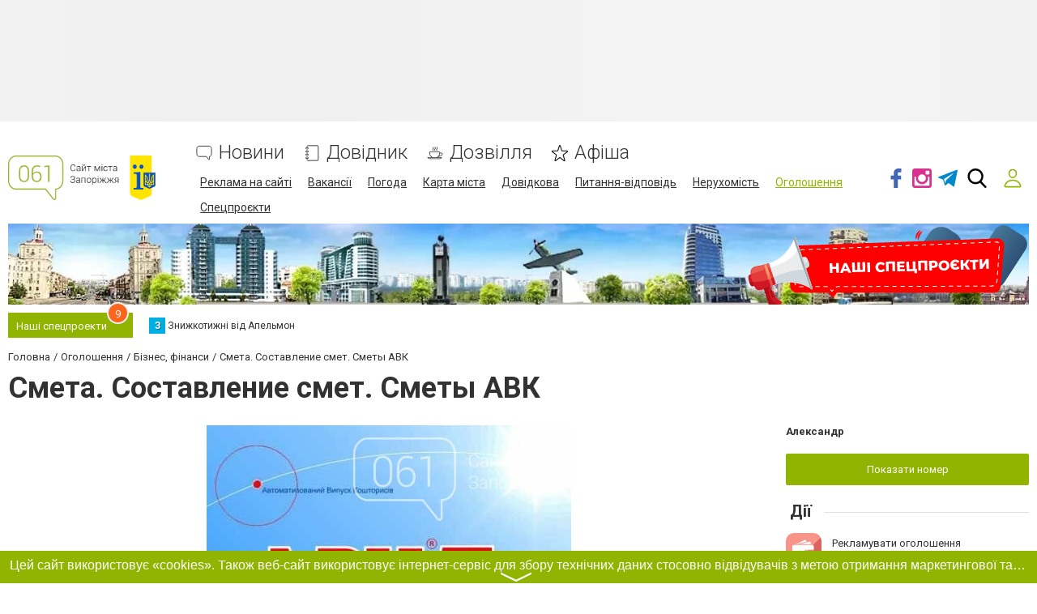

--- FILE ---
content_type: text/html; charset=utf-8
request_url: https://www.google.com/recaptcha/api2/anchor?ar=1&k=6LeLhRwUAAAAAE-aZEOXH_HCZS1_VQ6F1zNcNh_f&co=aHR0cHM6Ly93d3cuMDYxLnVhOjQ0Mw..&hl=uk&v=PoyoqOPhxBO7pBk68S4YbpHZ&size=invisible&badge=inline&anchor-ms=20000&execute-ms=30000&cb=bbui9onh2txg
body_size: 49658
content:
<!DOCTYPE HTML><html dir="ltr" lang="uk"><head><meta http-equiv="Content-Type" content="text/html; charset=UTF-8">
<meta http-equiv="X-UA-Compatible" content="IE=edge">
<title>reCAPTCHA</title>
<style type="text/css">
/* cyrillic-ext */
@font-face {
  font-family: 'Roboto';
  font-style: normal;
  font-weight: 400;
  font-stretch: 100%;
  src: url(//fonts.gstatic.com/s/roboto/v48/KFO7CnqEu92Fr1ME7kSn66aGLdTylUAMa3GUBHMdazTgWw.woff2) format('woff2');
  unicode-range: U+0460-052F, U+1C80-1C8A, U+20B4, U+2DE0-2DFF, U+A640-A69F, U+FE2E-FE2F;
}
/* cyrillic */
@font-face {
  font-family: 'Roboto';
  font-style: normal;
  font-weight: 400;
  font-stretch: 100%;
  src: url(//fonts.gstatic.com/s/roboto/v48/KFO7CnqEu92Fr1ME7kSn66aGLdTylUAMa3iUBHMdazTgWw.woff2) format('woff2');
  unicode-range: U+0301, U+0400-045F, U+0490-0491, U+04B0-04B1, U+2116;
}
/* greek-ext */
@font-face {
  font-family: 'Roboto';
  font-style: normal;
  font-weight: 400;
  font-stretch: 100%;
  src: url(//fonts.gstatic.com/s/roboto/v48/KFO7CnqEu92Fr1ME7kSn66aGLdTylUAMa3CUBHMdazTgWw.woff2) format('woff2');
  unicode-range: U+1F00-1FFF;
}
/* greek */
@font-face {
  font-family: 'Roboto';
  font-style: normal;
  font-weight: 400;
  font-stretch: 100%;
  src: url(//fonts.gstatic.com/s/roboto/v48/KFO7CnqEu92Fr1ME7kSn66aGLdTylUAMa3-UBHMdazTgWw.woff2) format('woff2');
  unicode-range: U+0370-0377, U+037A-037F, U+0384-038A, U+038C, U+038E-03A1, U+03A3-03FF;
}
/* math */
@font-face {
  font-family: 'Roboto';
  font-style: normal;
  font-weight: 400;
  font-stretch: 100%;
  src: url(//fonts.gstatic.com/s/roboto/v48/KFO7CnqEu92Fr1ME7kSn66aGLdTylUAMawCUBHMdazTgWw.woff2) format('woff2');
  unicode-range: U+0302-0303, U+0305, U+0307-0308, U+0310, U+0312, U+0315, U+031A, U+0326-0327, U+032C, U+032F-0330, U+0332-0333, U+0338, U+033A, U+0346, U+034D, U+0391-03A1, U+03A3-03A9, U+03B1-03C9, U+03D1, U+03D5-03D6, U+03F0-03F1, U+03F4-03F5, U+2016-2017, U+2034-2038, U+203C, U+2040, U+2043, U+2047, U+2050, U+2057, U+205F, U+2070-2071, U+2074-208E, U+2090-209C, U+20D0-20DC, U+20E1, U+20E5-20EF, U+2100-2112, U+2114-2115, U+2117-2121, U+2123-214F, U+2190, U+2192, U+2194-21AE, U+21B0-21E5, U+21F1-21F2, U+21F4-2211, U+2213-2214, U+2216-22FF, U+2308-230B, U+2310, U+2319, U+231C-2321, U+2336-237A, U+237C, U+2395, U+239B-23B7, U+23D0, U+23DC-23E1, U+2474-2475, U+25AF, U+25B3, U+25B7, U+25BD, U+25C1, U+25CA, U+25CC, U+25FB, U+266D-266F, U+27C0-27FF, U+2900-2AFF, U+2B0E-2B11, U+2B30-2B4C, U+2BFE, U+3030, U+FF5B, U+FF5D, U+1D400-1D7FF, U+1EE00-1EEFF;
}
/* symbols */
@font-face {
  font-family: 'Roboto';
  font-style: normal;
  font-weight: 400;
  font-stretch: 100%;
  src: url(//fonts.gstatic.com/s/roboto/v48/KFO7CnqEu92Fr1ME7kSn66aGLdTylUAMaxKUBHMdazTgWw.woff2) format('woff2');
  unicode-range: U+0001-000C, U+000E-001F, U+007F-009F, U+20DD-20E0, U+20E2-20E4, U+2150-218F, U+2190, U+2192, U+2194-2199, U+21AF, U+21E6-21F0, U+21F3, U+2218-2219, U+2299, U+22C4-22C6, U+2300-243F, U+2440-244A, U+2460-24FF, U+25A0-27BF, U+2800-28FF, U+2921-2922, U+2981, U+29BF, U+29EB, U+2B00-2BFF, U+4DC0-4DFF, U+FFF9-FFFB, U+10140-1018E, U+10190-1019C, U+101A0, U+101D0-101FD, U+102E0-102FB, U+10E60-10E7E, U+1D2C0-1D2D3, U+1D2E0-1D37F, U+1F000-1F0FF, U+1F100-1F1AD, U+1F1E6-1F1FF, U+1F30D-1F30F, U+1F315, U+1F31C, U+1F31E, U+1F320-1F32C, U+1F336, U+1F378, U+1F37D, U+1F382, U+1F393-1F39F, U+1F3A7-1F3A8, U+1F3AC-1F3AF, U+1F3C2, U+1F3C4-1F3C6, U+1F3CA-1F3CE, U+1F3D4-1F3E0, U+1F3ED, U+1F3F1-1F3F3, U+1F3F5-1F3F7, U+1F408, U+1F415, U+1F41F, U+1F426, U+1F43F, U+1F441-1F442, U+1F444, U+1F446-1F449, U+1F44C-1F44E, U+1F453, U+1F46A, U+1F47D, U+1F4A3, U+1F4B0, U+1F4B3, U+1F4B9, U+1F4BB, U+1F4BF, U+1F4C8-1F4CB, U+1F4D6, U+1F4DA, U+1F4DF, U+1F4E3-1F4E6, U+1F4EA-1F4ED, U+1F4F7, U+1F4F9-1F4FB, U+1F4FD-1F4FE, U+1F503, U+1F507-1F50B, U+1F50D, U+1F512-1F513, U+1F53E-1F54A, U+1F54F-1F5FA, U+1F610, U+1F650-1F67F, U+1F687, U+1F68D, U+1F691, U+1F694, U+1F698, U+1F6AD, U+1F6B2, U+1F6B9-1F6BA, U+1F6BC, U+1F6C6-1F6CF, U+1F6D3-1F6D7, U+1F6E0-1F6EA, U+1F6F0-1F6F3, U+1F6F7-1F6FC, U+1F700-1F7FF, U+1F800-1F80B, U+1F810-1F847, U+1F850-1F859, U+1F860-1F887, U+1F890-1F8AD, U+1F8B0-1F8BB, U+1F8C0-1F8C1, U+1F900-1F90B, U+1F93B, U+1F946, U+1F984, U+1F996, U+1F9E9, U+1FA00-1FA6F, U+1FA70-1FA7C, U+1FA80-1FA89, U+1FA8F-1FAC6, U+1FACE-1FADC, U+1FADF-1FAE9, U+1FAF0-1FAF8, U+1FB00-1FBFF;
}
/* vietnamese */
@font-face {
  font-family: 'Roboto';
  font-style: normal;
  font-weight: 400;
  font-stretch: 100%;
  src: url(//fonts.gstatic.com/s/roboto/v48/KFO7CnqEu92Fr1ME7kSn66aGLdTylUAMa3OUBHMdazTgWw.woff2) format('woff2');
  unicode-range: U+0102-0103, U+0110-0111, U+0128-0129, U+0168-0169, U+01A0-01A1, U+01AF-01B0, U+0300-0301, U+0303-0304, U+0308-0309, U+0323, U+0329, U+1EA0-1EF9, U+20AB;
}
/* latin-ext */
@font-face {
  font-family: 'Roboto';
  font-style: normal;
  font-weight: 400;
  font-stretch: 100%;
  src: url(//fonts.gstatic.com/s/roboto/v48/KFO7CnqEu92Fr1ME7kSn66aGLdTylUAMa3KUBHMdazTgWw.woff2) format('woff2');
  unicode-range: U+0100-02BA, U+02BD-02C5, U+02C7-02CC, U+02CE-02D7, U+02DD-02FF, U+0304, U+0308, U+0329, U+1D00-1DBF, U+1E00-1E9F, U+1EF2-1EFF, U+2020, U+20A0-20AB, U+20AD-20C0, U+2113, U+2C60-2C7F, U+A720-A7FF;
}
/* latin */
@font-face {
  font-family: 'Roboto';
  font-style: normal;
  font-weight: 400;
  font-stretch: 100%;
  src: url(//fonts.gstatic.com/s/roboto/v48/KFO7CnqEu92Fr1ME7kSn66aGLdTylUAMa3yUBHMdazQ.woff2) format('woff2');
  unicode-range: U+0000-00FF, U+0131, U+0152-0153, U+02BB-02BC, U+02C6, U+02DA, U+02DC, U+0304, U+0308, U+0329, U+2000-206F, U+20AC, U+2122, U+2191, U+2193, U+2212, U+2215, U+FEFF, U+FFFD;
}
/* cyrillic-ext */
@font-face {
  font-family: 'Roboto';
  font-style: normal;
  font-weight: 500;
  font-stretch: 100%;
  src: url(//fonts.gstatic.com/s/roboto/v48/KFO7CnqEu92Fr1ME7kSn66aGLdTylUAMa3GUBHMdazTgWw.woff2) format('woff2');
  unicode-range: U+0460-052F, U+1C80-1C8A, U+20B4, U+2DE0-2DFF, U+A640-A69F, U+FE2E-FE2F;
}
/* cyrillic */
@font-face {
  font-family: 'Roboto';
  font-style: normal;
  font-weight: 500;
  font-stretch: 100%;
  src: url(//fonts.gstatic.com/s/roboto/v48/KFO7CnqEu92Fr1ME7kSn66aGLdTylUAMa3iUBHMdazTgWw.woff2) format('woff2');
  unicode-range: U+0301, U+0400-045F, U+0490-0491, U+04B0-04B1, U+2116;
}
/* greek-ext */
@font-face {
  font-family: 'Roboto';
  font-style: normal;
  font-weight: 500;
  font-stretch: 100%;
  src: url(//fonts.gstatic.com/s/roboto/v48/KFO7CnqEu92Fr1ME7kSn66aGLdTylUAMa3CUBHMdazTgWw.woff2) format('woff2');
  unicode-range: U+1F00-1FFF;
}
/* greek */
@font-face {
  font-family: 'Roboto';
  font-style: normal;
  font-weight: 500;
  font-stretch: 100%;
  src: url(//fonts.gstatic.com/s/roboto/v48/KFO7CnqEu92Fr1ME7kSn66aGLdTylUAMa3-UBHMdazTgWw.woff2) format('woff2');
  unicode-range: U+0370-0377, U+037A-037F, U+0384-038A, U+038C, U+038E-03A1, U+03A3-03FF;
}
/* math */
@font-face {
  font-family: 'Roboto';
  font-style: normal;
  font-weight: 500;
  font-stretch: 100%;
  src: url(//fonts.gstatic.com/s/roboto/v48/KFO7CnqEu92Fr1ME7kSn66aGLdTylUAMawCUBHMdazTgWw.woff2) format('woff2');
  unicode-range: U+0302-0303, U+0305, U+0307-0308, U+0310, U+0312, U+0315, U+031A, U+0326-0327, U+032C, U+032F-0330, U+0332-0333, U+0338, U+033A, U+0346, U+034D, U+0391-03A1, U+03A3-03A9, U+03B1-03C9, U+03D1, U+03D5-03D6, U+03F0-03F1, U+03F4-03F5, U+2016-2017, U+2034-2038, U+203C, U+2040, U+2043, U+2047, U+2050, U+2057, U+205F, U+2070-2071, U+2074-208E, U+2090-209C, U+20D0-20DC, U+20E1, U+20E5-20EF, U+2100-2112, U+2114-2115, U+2117-2121, U+2123-214F, U+2190, U+2192, U+2194-21AE, U+21B0-21E5, U+21F1-21F2, U+21F4-2211, U+2213-2214, U+2216-22FF, U+2308-230B, U+2310, U+2319, U+231C-2321, U+2336-237A, U+237C, U+2395, U+239B-23B7, U+23D0, U+23DC-23E1, U+2474-2475, U+25AF, U+25B3, U+25B7, U+25BD, U+25C1, U+25CA, U+25CC, U+25FB, U+266D-266F, U+27C0-27FF, U+2900-2AFF, U+2B0E-2B11, U+2B30-2B4C, U+2BFE, U+3030, U+FF5B, U+FF5D, U+1D400-1D7FF, U+1EE00-1EEFF;
}
/* symbols */
@font-face {
  font-family: 'Roboto';
  font-style: normal;
  font-weight: 500;
  font-stretch: 100%;
  src: url(//fonts.gstatic.com/s/roboto/v48/KFO7CnqEu92Fr1ME7kSn66aGLdTylUAMaxKUBHMdazTgWw.woff2) format('woff2');
  unicode-range: U+0001-000C, U+000E-001F, U+007F-009F, U+20DD-20E0, U+20E2-20E4, U+2150-218F, U+2190, U+2192, U+2194-2199, U+21AF, U+21E6-21F0, U+21F3, U+2218-2219, U+2299, U+22C4-22C6, U+2300-243F, U+2440-244A, U+2460-24FF, U+25A0-27BF, U+2800-28FF, U+2921-2922, U+2981, U+29BF, U+29EB, U+2B00-2BFF, U+4DC0-4DFF, U+FFF9-FFFB, U+10140-1018E, U+10190-1019C, U+101A0, U+101D0-101FD, U+102E0-102FB, U+10E60-10E7E, U+1D2C0-1D2D3, U+1D2E0-1D37F, U+1F000-1F0FF, U+1F100-1F1AD, U+1F1E6-1F1FF, U+1F30D-1F30F, U+1F315, U+1F31C, U+1F31E, U+1F320-1F32C, U+1F336, U+1F378, U+1F37D, U+1F382, U+1F393-1F39F, U+1F3A7-1F3A8, U+1F3AC-1F3AF, U+1F3C2, U+1F3C4-1F3C6, U+1F3CA-1F3CE, U+1F3D4-1F3E0, U+1F3ED, U+1F3F1-1F3F3, U+1F3F5-1F3F7, U+1F408, U+1F415, U+1F41F, U+1F426, U+1F43F, U+1F441-1F442, U+1F444, U+1F446-1F449, U+1F44C-1F44E, U+1F453, U+1F46A, U+1F47D, U+1F4A3, U+1F4B0, U+1F4B3, U+1F4B9, U+1F4BB, U+1F4BF, U+1F4C8-1F4CB, U+1F4D6, U+1F4DA, U+1F4DF, U+1F4E3-1F4E6, U+1F4EA-1F4ED, U+1F4F7, U+1F4F9-1F4FB, U+1F4FD-1F4FE, U+1F503, U+1F507-1F50B, U+1F50D, U+1F512-1F513, U+1F53E-1F54A, U+1F54F-1F5FA, U+1F610, U+1F650-1F67F, U+1F687, U+1F68D, U+1F691, U+1F694, U+1F698, U+1F6AD, U+1F6B2, U+1F6B9-1F6BA, U+1F6BC, U+1F6C6-1F6CF, U+1F6D3-1F6D7, U+1F6E0-1F6EA, U+1F6F0-1F6F3, U+1F6F7-1F6FC, U+1F700-1F7FF, U+1F800-1F80B, U+1F810-1F847, U+1F850-1F859, U+1F860-1F887, U+1F890-1F8AD, U+1F8B0-1F8BB, U+1F8C0-1F8C1, U+1F900-1F90B, U+1F93B, U+1F946, U+1F984, U+1F996, U+1F9E9, U+1FA00-1FA6F, U+1FA70-1FA7C, U+1FA80-1FA89, U+1FA8F-1FAC6, U+1FACE-1FADC, U+1FADF-1FAE9, U+1FAF0-1FAF8, U+1FB00-1FBFF;
}
/* vietnamese */
@font-face {
  font-family: 'Roboto';
  font-style: normal;
  font-weight: 500;
  font-stretch: 100%;
  src: url(//fonts.gstatic.com/s/roboto/v48/KFO7CnqEu92Fr1ME7kSn66aGLdTylUAMa3OUBHMdazTgWw.woff2) format('woff2');
  unicode-range: U+0102-0103, U+0110-0111, U+0128-0129, U+0168-0169, U+01A0-01A1, U+01AF-01B0, U+0300-0301, U+0303-0304, U+0308-0309, U+0323, U+0329, U+1EA0-1EF9, U+20AB;
}
/* latin-ext */
@font-face {
  font-family: 'Roboto';
  font-style: normal;
  font-weight: 500;
  font-stretch: 100%;
  src: url(//fonts.gstatic.com/s/roboto/v48/KFO7CnqEu92Fr1ME7kSn66aGLdTylUAMa3KUBHMdazTgWw.woff2) format('woff2');
  unicode-range: U+0100-02BA, U+02BD-02C5, U+02C7-02CC, U+02CE-02D7, U+02DD-02FF, U+0304, U+0308, U+0329, U+1D00-1DBF, U+1E00-1E9F, U+1EF2-1EFF, U+2020, U+20A0-20AB, U+20AD-20C0, U+2113, U+2C60-2C7F, U+A720-A7FF;
}
/* latin */
@font-face {
  font-family: 'Roboto';
  font-style: normal;
  font-weight: 500;
  font-stretch: 100%;
  src: url(//fonts.gstatic.com/s/roboto/v48/KFO7CnqEu92Fr1ME7kSn66aGLdTylUAMa3yUBHMdazQ.woff2) format('woff2');
  unicode-range: U+0000-00FF, U+0131, U+0152-0153, U+02BB-02BC, U+02C6, U+02DA, U+02DC, U+0304, U+0308, U+0329, U+2000-206F, U+20AC, U+2122, U+2191, U+2193, U+2212, U+2215, U+FEFF, U+FFFD;
}
/* cyrillic-ext */
@font-face {
  font-family: 'Roboto';
  font-style: normal;
  font-weight: 900;
  font-stretch: 100%;
  src: url(//fonts.gstatic.com/s/roboto/v48/KFO7CnqEu92Fr1ME7kSn66aGLdTylUAMa3GUBHMdazTgWw.woff2) format('woff2');
  unicode-range: U+0460-052F, U+1C80-1C8A, U+20B4, U+2DE0-2DFF, U+A640-A69F, U+FE2E-FE2F;
}
/* cyrillic */
@font-face {
  font-family: 'Roboto';
  font-style: normal;
  font-weight: 900;
  font-stretch: 100%;
  src: url(//fonts.gstatic.com/s/roboto/v48/KFO7CnqEu92Fr1ME7kSn66aGLdTylUAMa3iUBHMdazTgWw.woff2) format('woff2');
  unicode-range: U+0301, U+0400-045F, U+0490-0491, U+04B0-04B1, U+2116;
}
/* greek-ext */
@font-face {
  font-family: 'Roboto';
  font-style: normal;
  font-weight: 900;
  font-stretch: 100%;
  src: url(//fonts.gstatic.com/s/roboto/v48/KFO7CnqEu92Fr1ME7kSn66aGLdTylUAMa3CUBHMdazTgWw.woff2) format('woff2');
  unicode-range: U+1F00-1FFF;
}
/* greek */
@font-face {
  font-family: 'Roboto';
  font-style: normal;
  font-weight: 900;
  font-stretch: 100%;
  src: url(//fonts.gstatic.com/s/roboto/v48/KFO7CnqEu92Fr1ME7kSn66aGLdTylUAMa3-UBHMdazTgWw.woff2) format('woff2');
  unicode-range: U+0370-0377, U+037A-037F, U+0384-038A, U+038C, U+038E-03A1, U+03A3-03FF;
}
/* math */
@font-face {
  font-family: 'Roboto';
  font-style: normal;
  font-weight: 900;
  font-stretch: 100%;
  src: url(//fonts.gstatic.com/s/roboto/v48/KFO7CnqEu92Fr1ME7kSn66aGLdTylUAMawCUBHMdazTgWw.woff2) format('woff2');
  unicode-range: U+0302-0303, U+0305, U+0307-0308, U+0310, U+0312, U+0315, U+031A, U+0326-0327, U+032C, U+032F-0330, U+0332-0333, U+0338, U+033A, U+0346, U+034D, U+0391-03A1, U+03A3-03A9, U+03B1-03C9, U+03D1, U+03D5-03D6, U+03F0-03F1, U+03F4-03F5, U+2016-2017, U+2034-2038, U+203C, U+2040, U+2043, U+2047, U+2050, U+2057, U+205F, U+2070-2071, U+2074-208E, U+2090-209C, U+20D0-20DC, U+20E1, U+20E5-20EF, U+2100-2112, U+2114-2115, U+2117-2121, U+2123-214F, U+2190, U+2192, U+2194-21AE, U+21B0-21E5, U+21F1-21F2, U+21F4-2211, U+2213-2214, U+2216-22FF, U+2308-230B, U+2310, U+2319, U+231C-2321, U+2336-237A, U+237C, U+2395, U+239B-23B7, U+23D0, U+23DC-23E1, U+2474-2475, U+25AF, U+25B3, U+25B7, U+25BD, U+25C1, U+25CA, U+25CC, U+25FB, U+266D-266F, U+27C0-27FF, U+2900-2AFF, U+2B0E-2B11, U+2B30-2B4C, U+2BFE, U+3030, U+FF5B, U+FF5D, U+1D400-1D7FF, U+1EE00-1EEFF;
}
/* symbols */
@font-face {
  font-family: 'Roboto';
  font-style: normal;
  font-weight: 900;
  font-stretch: 100%;
  src: url(//fonts.gstatic.com/s/roboto/v48/KFO7CnqEu92Fr1ME7kSn66aGLdTylUAMaxKUBHMdazTgWw.woff2) format('woff2');
  unicode-range: U+0001-000C, U+000E-001F, U+007F-009F, U+20DD-20E0, U+20E2-20E4, U+2150-218F, U+2190, U+2192, U+2194-2199, U+21AF, U+21E6-21F0, U+21F3, U+2218-2219, U+2299, U+22C4-22C6, U+2300-243F, U+2440-244A, U+2460-24FF, U+25A0-27BF, U+2800-28FF, U+2921-2922, U+2981, U+29BF, U+29EB, U+2B00-2BFF, U+4DC0-4DFF, U+FFF9-FFFB, U+10140-1018E, U+10190-1019C, U+101A0, U+101D0-101FD, U+102E0-102FB, U+10E60-10E7E, U+1D2C0-1D2D3, U+1D2E0-1D37F, U+1F000-1F0FF, U+1F100-1F1AD, U+1F1E6-1F1FF, U+1F30D-1F30F, U+1F315, U+1F31C, U+1F31E, U+1F320-1F32C, U+1F336, U+1F378, U+1F37D, U+1F382, U+1F393-1F39F, U+1F3A7-1F3A8, U+1F3AC-1F3AF, U+1F3C2, U+1F3C4-1F3C6, U+1F3CA-1F3CE, U+1F3D4-1F3E0, U+1F3ED, U+1F3F1-1F3F3, U+1F3F5-1F3F7, U+1F408, U+1F415, U+1F41F, U+1F426, U+1F43F, U+1F441-1F442, U+1F444, U+1F446-1F449, U+1F44C-1F44E, U+1F453, U+1F46A, U+1F47D, U+1F4A3, U+1F4B0, U+1F4B3, U+1F4B9, U+1F4BB, U+1F4BF, U+1F4C8-1F4CB, U+1F4D6, U+1F4DA, U+1F4DF, U+1F4E3-1F4E6, U+1F4EA-1F4ED, U+1F4F7, U+1F4F9-1F4FB, U+1F4FD-1F4FE, U+1F503, U+1F507-1F50B, U+1F50D, U+1F512-1F513, U+1F53E-1F54A, U+1F54F-1F5FA, U+1F610, U+1F650-1F67F, U+1F687, U+1F68D, U+1F691, U+1F694, U+1F698, U+1F6AD, U+1F6B2, U+1F6B9-1F6BA, U+1F6BC, U+1F6C6-1F6CF, U+1F6D3-1F6D7, U+1F6E0-1F6EA, U+1F6F0-1F6F3, U+1F6F7-1F6FC, U+1F700-1F7FF, U+1F800-1F80B, U+1F810-1F847, U+1F850-1F859, U+1F860-1F887, U+1F890-1F8AD, U+1F8B0-1F8BB, U+1F8C0-1F8C1, U+1F900-1F90B, U+1F93B, U+1F946, U+1F984, U+1F996, U+1F9E9, U+1FA00-1FA6F, U+1FA70-1FA7C, U+1FA80-1FA89, U+1FA8F-1FAC6, U+1FACE-1FADC, U+1FADF-1FAE9, U+1FAF0-1FAF8, U+1FB00-1FBFF;
}
/* vietnamese */
@font-face {
  font-family: 'Roboto';
  font-style: normal;
  font-weight: 900;
  font-stretch: 100%;
  src: url(//fonts.gstatic.com/s/roboto/v48/KFO7CnqEu92Fr1ME7kSn66aGLdTylUAMa3OUBHMdazTgWw.woff2) format('woff2');
  unicode-range: U+0102-0103, U+0110-0111, U+0128-0129, U+0168-0169, U+01A0-01A1, U+01AF-01B0, U+0300-0301, U+0303-0304, U+0308-0309, U+0323, U+0329, U+1EA0-1EF9, U+20AB;
}
/* latin-ext */
@font-face {
  font-family: 'Roboto';
  font-style: normal;
  font-weight: 900;
  font-stretch: 100%;
  src: url(//fonts.gstatic.com/s/roboto/v48/KFO7CnqEu92Fr1ME7kSn66aGLdTylUAMa3KUBHMdazTgWw.woff2) format('woff2');
  unicode-range: U+0100-02BA, U+02BD-02C5, U+02C7-02CC, U+02CE-02D7, U+02DD-02FF, U+0304, U+0308, U+0329, U+1D00-1DBF, U+1E00-1E9F, U+1EF2-1EFF, U+2020, U+20A0-20AB, U+20AD-20C0, U+2113, U+2C60-2C7F, U+A720-A7FF;
}
/* latin */
@font-face {
  font-family: 'Roboto';
  font-style: normal;
  font-weight: 900;
  font-stretch: 100%;
  src: url(//fonts.gstatic.com/s/roboto/v48/KFO7CnqEu92Fr1ME7kSn66aGLdTylUAMa3yUBHMdazQ.woff2) format('woff2');
  unicode-range: U+0000-00FF, U+0131, U+0152-0153, U+02BB-02BC, U+02C6, U+02DA, U+02DC, U+0304, U+0308, U+0329, U+2000-206F, U+20AC, U+2122, U+2191, U+2193, U+2212, U+2215, U+FEFF, U+FFFD;
}

</style>
<link rel="stylesheet" type="text/css" href="https://www.gstatic.com/recaptcha/releases/PoyoqOPhxBO7pBk68S4YbpHZ/styles__ltr.css">
<script nonce="92ZyCZ1YIeA6qVc12F1xxQ" type="text/javascript">window['__recaptcha_api'] = 'https://www.google.com/recaptcha/api2/';</script>
<script type="text/javascript" src="https://www.gstatic.com/recaptcha/releases/PoyoqOPhxBO7pBk68S4YbpHZ/recaptcha__uk.js" nonce="92ZyCZ1YIeA6qVc12F1xxQ">
      
    </script></head>
<body><div id="rc-anchor-alert" class="rc-anchor-alert"></div>
<input type="hidden" id="recaptcha-token" value="[base64]">
<script type="text/javascript" nonce="92ZyCZ1YIeA6qVc12F1xxQ">
      recaptcha.anchor.Main.init("[\x22ainput\x22,[\x22bgdata\x22,\x22\x22,\[base64]/[base64]/MjU1Ong/[base64]/[base64]/[base64]/[base64]/[base64]/[base64]/[base64]/[base64]/[base64]/[base64]/[base64]/[base64]/[base64]/[base64]/[base64]\\u003d\x22,\[base64]\x22,\x22wooAbMKdYcKzMTDDlkbDmsKvI8Oga8O6XMKqUnFow4A2wosHw7JFcsKWw5LCk1nDuMO9w4fCi8Kcw5rCm8KYw4vCmsOSw6vDpjJlSlVmIsK6wrA6RWzCoxPDkDbCvcKwD8K8w4MNf8K1LMKtb8KKTkhuMcO2IFtsETvCuz/DmhJ1N8OBw4vDisOqw4g6KWjDrnIwwrTDuj/CoURzwozDnsKeMhfDr1fCjsORCHfDsF7Cg8O1EMO7S8Kqw7PDiMKiwo8Xw5nClcOJUgrCtSTCo0nDjldHw7bDulQrYGwTJ8OiZcKtw7vDlsKeBsOgwr8SMMOUwp7Cg8KSw6nDtsK0woPCjhXCpg7ClmdZJHLDsxXCgC7CjcKmNcKOXEo7C1/CtsOME1LDhMO6w5/DvcO9GRwawr/DkS7DgMKOw6pHw7UuEsKxFsKGdMKUHgHDhmPCk8OUIGBOw6dtwoVawrvDvnUTPVMRMsKkw7VjSXbCmcK+cMOlA8Kxw7EYw7fDkgHChl3CqwrDvsKRA8KqN25FNTReW8KwCMOkP8ORZHA/w6LCmGvDh8O3QsKRwrfCl8Ojwq5CZ8KswpnCnQHChMKnwobCmyNlwrB0w53CisKaw5rCuVjDmzU4wrvChsKQw4IMwrzDmy0ewoPCv2xJCcOvLMOnw4F+w6lmw5/CiMOKEDR2w6xfw5bCs37DkGjDgVHDk14+w5lyV8K2QW/DvQoCdUUgWcKEwpDCsg5lw7nDsMO7w5zDtXFHNWE0w7zDonrDtUUvIz5fTsKmwpYEesKzw4HCgx8oGMKTwq/CjcKOd8OLJ8OnwoReScOCGQwUZcK9w6HCp8Klwot/w7s7eWrCmwnDkcKUw4jDgsO1Nz9aQ34hPBrDmWnCrT/[base64]/CuQbDoCTCvkQ2dcKKfh0Nw7/Csx9tZcOTwoHCrlbDmCA3wodfwqkYI2fCq2vDjWTDnCzDv3fDqRrCgMObw5U2w4J1w7nCqUlsw758wpHCn2DCgMK3w7jDgcOKSsOawqdGIjQuwpHCu8Oww4wSw7jCmcKzLhLDjCXDgW/CusORR8ONw6xbw6tiwpJYw6s+w69Ow5DDqMKqXsOUwrDDnMKWYcKOR8KdIcKWM8Oxw6TCmHEZw6Y7wqwxwrfDtUzDl3XCrVvDrUHDoCzCvC8IZ0okwqHCoFXDjcK1Jy00Fi/Dl8K7TH7DoxDDoRDChsKLw5HDrsK/Bl3Dpik7wpU+w7Bnwr1jwr96e8KjJ2tVOHXCisKqw7NJwoEgOMOjwqRYw47DmkPCr8KbQcKpw5/Cs8KfP8KBwrzCncO8UMOMWMKGw7LDncO6w4cKw4oiwrPDjkUMwrrCuybDhcKDwppyw6vCqMOCSUHCv8OJJg/[base64]/CjhnCjE7DpUs1wqDDtxPDrRd4KExzw53CngPCi8KKeyNed8OXIVnCpcO9w4nDty3Dh8KCX3QVw452woMRfTvCpGvDucKVw7IDw4bCjBTDuChkwrnCmSFkDHocwpwhwpjDjMOzw7Ekw7t7eMOOXn0DZyp7ZmvCn8Ozw78dwq5nw6jDlMOHGMKBNcK+AX/CuU3DqMO5fSl7CER+w4tQPU7DicKRe8KTwrbDvFjCscK6wpjDlcKNwrHCqBDDg8KoC1rDvsKkwrzDssKcw4vDpcO4BjbDnXvDjsOawpbCisOLf8OPwoPDrURJOgEFBcOxU0ZsIMOlGcO2VFZ2wp3Cj8OFbMKKemU9wp/[base64]/Ckjgpwp0ew53Dvx5swrLCkE85wpzDgFJsIsOTwr5Sw6/DsH3CuHk9wpHCpcOFw7bCosKsw7R+G1tFcGjChC19csKQYnrDq8K9bwVnTcO9wosnLTY4WsOSw47DnQnDlMOTZMOlJ8OnbsK0w7RgRwwQbQgeWCNNwojDg0sJDAtvw45Fw74gw63DpBZmSBduJ0nCiMKpw7p0a3wAOMOEwpbDsBzDnMOaMkDDjhF7Tht/[base64]/[base64]/DuMKxw7jCv8Omw4zCvcOmRsKxwovDnkfDhQLDoTEXwoDDv8O+ccKVKsKOQkwCwr4uwqQPXgTDqCtbw63CjHXCuUN5wpbDmznDpFZHw7nDlHsYwq4sw7HDuU7CuTQqw5LCpWVqMElzeQLDpT8nDcO7U0PDuMOZYcOIwrpQCMK0wpbCrMO1w7bDnjfDnW44EhINDVkPw7/DhxlOSijCs2oHwp7CksKswrU3C8OAwr/DjGoXL8KzGD3CsnrDhUEuwqnClcKjPRx+w4nDlRDCiMOSJ8OMw5UXwqc4w6sAUMOdBsKiw47DtMKdGjZEw6vDg8KNwqczdcO8w73CtSjCrsOjw4wYw6LDp8K8wq3ClsOmw6/[base64]/CnF3DmVrCrsKSV8K6OAVPfgcJw7zCv8KBw4fCi3hqSSDDvgEHLMOFRR52TC/DiELDun4Nwqg4wrwufsOswoFow4kZwqBuacOfSG4sPTnCvk3CnAw9XytnXB7DlcKrw5Y2w77DuMOAw40tw7fCtcKMAR55wqDCiRHCjmhlNcKNIcKCwoLCncOTwqTCtMO7CHHDlcOzfm/DvT9GY2dtwqkqwpk7w7XCpsKvwqvCpsKUwoEqaAnDmUgiw4TCrsOtVzp3w4dfwqFSw7jClcK7wrDDs8O1aylKw683wptYOhXCr8KmwrUbw6Jmw6xGez3Cs8KEaih7LQ/[base64]/Do8KdwrPDgcKtEgF2w6PDmcO4wpLCrlnCuil8wpcuVsOHTsOZwpLCt8KmwqbCkB/CmMK9csO6CcKuwqTDtklvQ2xJU8KtYMKmHsKxw7vCtMOSw4pcw5Zvw7LCsj8ywpLCgm/[base64]/bsKFORTClsKOByk6HsKMNCxKwpFeBcKGIG/CicKpwqLCi0ZJZcKRX0oiwqASw7rCq8OZFsKFVcOUw7xSw4jDjsKBw4bDmn8BIsOTwqRFw6HDrVEww6HDsD3Cs8OZwq07wozDuxrDsD49w5t0S8K2w4nCjkrDisO0wqTCqsOCw6VCVsOzwoURT8KIbcKpSMOUwqzDtCs4wrVWZxwaCH8gajDDnsOjCgbDqcO/[base64]/[base64]/fjQMw5sSw7TCk8K7XgnCs8OHRMOlf8KUfMO3UsKmNcOAworCt1pywr1HUsOVGMK/w4Vfw7NeUsOXXcOkXcORK8Kmw4M6I2fClELDq8O/woXDsMOzb8KJw7fDtMKXw6JodMKgBsK5wrA7wrZBwpZrwpV+wo/Dt8OWw6/DiW1QbMKdCcKnw4tgwpzChsKFwo8TRjNMw5LDm0dwMzXCg2RZMcKHw6ckwp7ChgtQwo3DiQPDrMO/[base64]/[base64]/w4M+woRTw6UpayDCjMOEwoTDncKkw7jCpSLDjcKFw5tWMStlwoQ+wpg/QTLDkcKEw50vwrRhbUzCtsKWccOlNQEFwr8IEl3Cu8OewqDDvMOhH23ChAfCo8KtV8KGIMKNw4PCg8KSBUVCwqDDu8KGD8KTLD7DoX3CtMOsw4IOKU/[base64]/DkMOvwpbCl3DDmsOEI2TCqsKcPMKrJsO5w7jChS5vMcOmwqDDlsOcE8OSwo1Ww5XCmxx/w54/R8OlwqjCgcO8RMO/bE/Ct1o5fxJ3cwzCpQXCqcKYOE0CwrrDmllAwpbDrsKuw5vCi8O0RmTCuyjCqSTCrG1WFMOhNDYPwp3ClsOgI8OLHCcsUsK/w7U6wp7DmcOfVMKBcgjDoArCuMKYGcOYDcK7w7Y/w6LDkBk6QMK1w4Ibwpw9wrZywoF3w7Auw6DDpcO0aivDlnFDEBXCr1/[base64]/aFnCq0oHNmZUwpjDgsOSJsKJwqsnw7vCiiTCocODDxnCrMOQwo/DgXU5w7Iewo/Cmm7Ck8KTwopZw78qLjHCkwzCkcKmwrYlwoXCkcOawrjCl8KCVSRnwqvCnz9gJGvCp8KSLMO7IMKNwrRVFsKYI8OOwoMKOg1MHhAnw5/Dmn7CuWIBDMOkNmTDi8KXPXfCr8KhB8Ofw4x5XEbChxR5eTbDmGVLwottwrvDl2sNwpYdKsKoc2kyHMO5w5UBwq0OeDpmPcOcw5kYbcK1QcKvesOXZifCm8OVw69iw4HCisO8w7bDj8O0RD3DhcKVFMO8CMKrWH3Dog/DmcOOw7LDqsO9w6piwoDDhsKAw6zClsOYASROR8OowqRkw5HDnEw+ej7Cr3wHUsOTw6PDt8OHw5kpccK2A8O3bsK2w6XCkAZpCcOyw7fDsVXDs8OtRCoEw7/DrBgNMsOicGLCrMK9w4kVwo5MwofDrAZDwqrDncORw7/DpmhCw4zDlcOxWDtgwp/CpcOJS8OFwoYKTU4pwoI3wpjDtSghw5bCnjMCQz3DrA7DnSTDg8K7HMOZwrENWiTCoTbDtA7Cph7CvVs2wqwVwqFIwoLCkQXDiB/CmcOkYjDCpmzDr8OyA8K6Pgl6JWbCgVUwwo/CmMKUw67CnsKkwpTDiDzCnEDDp1zDqQHDqMKgW8KCwpQGwqxNcXlvwozCpDxyw6p9WWs9w7IyDsKhPlfCg1QSw74ZbMKTdMOxwoROwrzDqcOMdMOcF8OyOyUMw4nDgMKvbXtgAMKHwrc8w7jDunXDqW/[base64]/DojTCncKLD8KXBsOTcMOAwrskw5XDlW9ew7BgVsOQwpjDp8KidEwWw5/[base64]/[base64]/DmcK7WxQaPcK7wobDrcOqJsKnwpnDr8KrNEPDkGFYw5YPJ35Uw4E0w57CsMKtEcKUeQsJS8Kywr4aVVl0fUzDtcOdwos+wpbDlULDo1MbN1tRwp5KwoTDosOhwqMzwpDDrDHCqsORdcOAw6TDt8OSUjPDgx/DhMOEw6sqYCM2w4E8woJ8w5zCj1TDmgMJF8O1WSENwqvCoBfCvMO2K8O2EMO8R8K0w53CpMONw7ZvPmp3w6PDsMKzw6/[base64]/CgcKyIiF5w6xewowvAXxfNsO6A8OXwrTCpcOebk7CicO1w68awqcZwpVow4bDs8Oce8Oaw7TCmzPDmkPCl8KWB8KtOXI/w6DDpcKzwqbCrglow4XCtsK1w7sGFcOrKMOMLMOFYQx2TMKaw7PCj0wkTcOtSVMaBjzCq0bDhMK2MF8ww7/DrlR9wr0iEjzDpxpGwrzDjyPCs30Qak5Mw5nCpW9SWcO4wpJUwprDuQ8uw4/CpghfRMONBMKRO8KhMMKANEbDvHMcw7XCox/CnzJ3QMOMw5M3wovCusOzaMOTGmfDiMOrdsKjbcKkw7zDmMKZOghlbMO5w5DCn2XClX0vwqUxS8OiwpDCpMO2QAMAd8ODw47Dm1spdsKnw4zCnFvDkMOEw55se2Bewr7DknTCqcOow7Q+wrnDmsK9wpXDlmZ3V1PCtsKaAMK/wp7CpMKBwqQ1w57CrcK7HHXDhMKNTh/ChsK2Qi7CtAjCosOZfzDChzjDjcOSw5B6McOiecKCMsKgDTHDlMOvY8OtMsOQQcKZwpPDhcKoWBF3w4rCkcOGVRnCg8OuIMKOIsOdwo1iwrVBcMKHw4zDqcOde8O2EyXCjUfCu8KzwrYIwphaw7p0w5nDq2jDiXfCpRfCjDTCk8OTUsO/wp/ChsOQwrrDosKGw7jDvEwEF8K7JE/Dt10xwpzCvz5cwqBsI0/DoxTCg0TCnsOCecOaLsOFQsOJQzF1O1kzwplGC8Kgw43CpFkWw70ew6bDnMKWaMK1woJTwrXDtwLCm3g/UxzDk2nCpjBvw7tFwrVlQk7DncOkw6jCsMOJw481w4vCpsOYw6xrw6oyEsOwdMOeOcOnN8Orw7vCpcKVw6XDq8KUf2UbMjtewrvDrMKvLnHCilNWOMO6J8Knw6PCo8KUGsKPWcK1w5bCpcOcwpnDl8O2JD9aw5tGwqkuKcOXHcK/Q8OJw51jbsKyAxXCj1LDhsO9wroLVwDCnT/DssOFOsOKScKlG8Olw6RGOcKtbyhgdSfDjmDDksOew7J6MgXDmR5yDAdrUwpCJMOhwrjCusO0XsOye2czDWXCuMOjcsKuHcKCwrgeQsOywqdTFMKgwoITHgQUPXU0diYUE8O5P3XCllzDvzUQwr9vwoPDm8KsJW4zwodMX8KJw7nCvcKyw7/DkcOXw7fDiMKoC8ONwrhrw4DCrEvCmMKkQ8O2BcK4TwPDm2hAw7oWVMOnwq/DpVNrwqQaRMKxAQLDscOsw45Lw7DCu1Ydw6jCmHd9w5zDhWAIwosTw7p9AEPCscO9PMOBw5Q2worCi8KkwqfCpC/DusOoWMKBw53Dm8OES8OXwrHCsUPDncOJVH/DinoMXMORwoLCv8KDcw4/w4pZwqcLGGR8csKLw4XCv8OcwrrCoQjClsO5woQTIG3CjMOuRsKzwo3CrWI/wqLCjMK0wqsEB8OPwqZTdMOFET7Cv8KiCUDDg2jCtivDlC/DisOJwpYqwr/Ctg92SyADw6nDglHDkhhrOh4HFMOGD8KNMDDCnsKcGnVIThXDrhzDjcOvwrp2wpbDrcK2w6gNw6srwr3DjRHDscKBVHvCgVnCkWYRw47CksKow6tlBMKaw6LCglMewqTCo8KuwrE5w53CjE9qLcORbTfDlcKpFMOsw6UQw6gYMlvCvMKrDT3CjWFowogeY8OxwoPDoQ/DkMKPwoZ1wqDDujwSw4YHw4fDuArDol/DpsKswrzCuCHDr8KMwqLChcOEwo05w7TCtwZxVxFqwqdoUcKYTsKBKMOxwpJzfy/ChUHCqAvCrMOVd3HDjcKJwrjCrx4Yw77CkcOHGTLCv1lLQ8KGRwDDhXsYNnxiAcOwCn4/RGvDiWTDqEjDpMK0w73Dr8KkW8OALkbDnsKjYnhZEcKYw5pZNxjDq1hIFsKaw5vCmcO+IcO4w5jCq1rDmMOWw6Eewq/DgSzDk8Obw6FuwpAvwq7Dq8KyNcKOw6dhwo/DuFfDsj5Mw5DDuynCoSrDvMOxM8O2SMOvW0hcwo10wpkQwrjDuiJBSyx6wq1FGcOqEE4gw7zCnmAeQQTCnMORRcONwrl5w6vCmcKyfcOyw57Dk8KrPwTDhcKhPcOPw5/DrS9EwpMvwo3DpcKrfgkCw57DvmYFwoTDtxPCiCYUYE7CjMK0w6zCmQtbw7XDosK3KRpgw7DDrnEywpDCug4lw4bCmMKJS8Kmw4tNw48UUcOpHTbDs8KmR8OhZCvCoHJLAWRkO17Dk1NgHFPDtcOCFFQbw7NpwoIhXXoJGsOWwpTCp2zCnsO/RTPCoMKrd3YewpYMwpBpScOyT8OkwqwTwqfCqsO7w4Ytwo1mwpRsPAzDrCvCuMKnYGFNw7jCtGnDm8OFwpk8L8OLw7nCln8rY8KsLFTCjsO9f8OSwr4Kw5tqw6dcw4UHGcOxHCQZwoVBw6/CkcKSYVk8wprCvkJJWcKHwobCjsO/[base64]/Dljwvw71mw5zDlMOXRsKDO8OON8OqwqLDv8OnwrhAw74Vw7PDrEzCuTgTJUFhw6NMw4DCiQkkWzlsCzh0wq1ocUR/UcO8wq/Cjn3Cmy4bSsOkw75HwoQowo3DucK2wrQ8MDLDmcKIB1DCo04Owohww7fCqsKORsKcw5Zfwp/CqXhtAMOYw4fDu1HDkBvDocKaw7hNwrBeHVBGwoPDqsK7w73CsyF0w47Dh8KfwoJsZWpawpjDmh3CsANowrvDqBjCixZZw5DDpSHCgGJJw6fCqzfDkcOQIsOqRcKawrLCsTvCvsOKe8OcRHZewpHDsm/[base64]/Dk1vCgkPCkcK0w7TDpndnXQw9wrvDjVB5wql/w4A+JcO4RA7DgMKaRcOPwrZVa8Oaw4LCjsKxQR/[base64]/eW7Dh8OHMy/[base64]/DlMK7w7nDgsOxwoTDssKqwrbDsRHDr0MMw6pswqzDgm3CpsK2UnEnEicvw4tSJUg/w5ARIMOaZWhoa3HCpsKlw4rDrsOuwqZow60iwq97fB/DgHbCqMK0bzJ5wqRQX8OFf8KNwqwgZcKowrN1wox7AEEXw6ANw5Z8UsOWKkXCnQjCky5Bw67ClMKHwoXCgcO6w5TDqC/[base64]/J2PDscKswq7DqMOIw63DlcOTK34Fw6FvX8O+MUfDgsKZw5tnw6vCgsONIMOkwo7CrEk/[base64]/wpUWw7k3ciYtdQTDpEdrKcKtaWshYR4nw5wBeMK1w6bCnMKdGQlSwo5PLMO+R8OGwrFnQGfCslM3R8KFchDDtcOyFMKQwpZbGMO3w6HDqmZDw5Qnw6Y/X8KCElPCn8O6MsO+wqbDr8KTw7sxT0nDg1jCq2l2w4Evw7jDlsKpaWnCoMOiC2/Cg8OAfsKQcRvCvD9mw7lrwrjCgy4OGsKLODMxw4YwSMKEw47Dv0/Cvh/DqjjCh8KRwo/Do8KjBsKGW0Ffw60IQBF9asOjOmXCs8KEF8Krw6o0MRzDuQYNQFjDocKsw6kdSsKLeAJUw6EiwooNwrVww7fCqW3CncKIDxcyQ8KAY8O6W8OEeVZ7wonDs2MFw7cQXi7CvMOHwqMRdhZ3w78+w57CisOsGcOXGzc8IE3Cs8KIFsOLQsOnLUQBBxPCtsK/aMKyw5LDlHHCiWZhTynDgxo0Pmlvw7HCjgrDoUfCsF3CusOhw47DtcO5GcOwE8O7wohuckBweMKVw7DCusOpa8OlHg9fCsO9wqhPw7rCtz9Iw4TDssKzw6cQwoUjwoTCkiTCn3HDlxLDsMKMR8KsCR90wqzCgEjDlBF3CUHCpX/CssOAworCsMOWYz86w57DmMKVcgnCusKsw7VZw7sXY8OjDcKOIsO4wpNpHMOjw6JwwofDimBdEwF1DsOjwplpMMOPTWYhNUV/[base64]/CgMOeHcKTwoTDsMO5KTQaUksTw77CiwMMw47CjsOIwrzDncOyJizDilk2R1Y1w67DicKTX2xiw67CssKBAzo3UcOMA1AZwqQXw7FnQsOhwrtVw6PDjjrCgcKOA8OHVQU4HU1yWsO0w4wUC8OHwrMFwp0JQlhxwr/[base64]/CucO4wpYxw41Ow6wEfcK8L8Kjw4XDsMKIwro1CcO+w5BKwpjDm8O1HcOJw6ZUwpMOFy5wAGYBwrnCk8KkdsKgw5gWw6XDiMKrMsO2w77CoBDCmC/DiDc7wr4rI8OKw7fDs8KJw47DuR3DqCAYHcKwZhREw4jDpcKiYcOCw6ZOw7xrwr/Dt1PDi8OkK8OYfFlIwo5hw4saSnFCwpd/w6LDgRo0w48HWcONwpvDqMOgwrtDXMOKRSZOwocaecORw7zDiR3Dhk4jKyIdwrsjwpDDqMKrw4nDosOJw7nDkcKtfcOrwqTDnGEfI8KZTcKUwpFJw6LDr8OgfV/DiMOPNATCtcO5dMOtCCICw47CjB/[base64]/THTCtF91KjTCuRrCgFBHN8OIXTh7w5PDvSDCncOHwpIow5Jjw5LDhMOxw6B+UG/CosOrwonDjCnDqMKcZsOFw5DDvF/CtGzDk8O3wpHDkSBKW8KEDT/ChTXDvsOvw7zClxYna2zCrXDCtsOBIMKuw4TDljzCpFDDhyw2w5jCpcK4CWfDnhkSWz/DvsO/fsKLAFbDox/DnsObeMKAAsKBwo/Dt1oyw5fDo8K2EnY5w5DDo1LDgWpRwrJ/wqLDv00qPQTCvxPCtgw4CFrDlRHDoH7CmgvDnCEmGCZFA2DDrQxbGWgywqBOc8ObB05YcB7DkRw9w6ZTDMOVXcOBdWxeaMOGwprCjmBTdsKPcMOjYcOTw78qw61Pw5PCnXkBwoA7woPDpHzCrcOMFCDCtAMbwoTCs8ORw5pOwq56w7N/F8KqwpNmw43DiGHDpl04YBl9wp/[base64]/CvDJ/wpInwpnDkHN+wrfCrTbDnVrCiMKgPhXDumXCnCg/[base64]/[base64]/fXvDv8O8w7rDh8KBIMK2wroKwpLDnUPCjRFdN2pDwrfDtcKHw6DChcKBwqczw5dxC8KzM3HChcKZw44cwqnCl03Cp1Y7w43DmXRKdsK4w4HClkBWwpEhFcKFw6p6DwZ0fh9gZsKxa2IWaMKnwpBOYEl/woV2wqDDpcKCQsOMw4vDjzfDuMKcNMKBwqwSSMKnw55Zw5MtI8OGQMOzVGTCukLDjF3CtcK3a8ORw6J2W8Kxw7cyZsONDcOrbQrDkcOYARDCjQ3DiMKCEjTCs3w3wpUfw5HDmcOWGl/DtsKkw7sjw4vCsVbCpxjCt8KkJFMmXcKgd8KQwobDjsK0ccOFWTdvPgUTwonCrGzCpsOcwrbCsMOdYcKrESrClhh4wqTCuMOPwrHDiMKxFS7CuUMcwrjCksK0w4hdfznCgwwqw7NXwqDDrgw8P8O8GyvCqMKcwppyLhRNa8KJwrIUw6/Ci8KRwpsdwoPDiwg/w7JcFMOIW8O4wplrwrXDhsKCwr/Dj1hkL1DDhH5tbcOuw7HDmTh/A8OTP8KKwo/CuXRWaA3DqMKRISjDnCcncMOSw5DCm8KfY23DkmPCmMK6PMOJGyTDnsO/[base64]/DicOUDhnDulVhIsOnwoLDjMOIa8OQw6HDvG/DgRJOX8KrbC9AYMKqa8O+wrobw41pwrfCgMKiw6bDnnlvw4rCgHg8U8OMwqRlC8O5Gh1wTMOgwofDucOTw5PCviHCr8KxwoLDoEHDpFXCswzDksK1KVjDpSrCijnDsRpSwoJ2wpNIwpvDvD0/woTCpWB2w6nDi0/Cr3TClAXDo8Kxw4I1w77DgcKJEArClnrDhhJlDGPCucOpwrfCsMOnGsKDw7I/wqHDhyEww4TCunhtX8KIw5/DmcO+GsKdwoU/wozDj8K/f8KawrTCqW/[base64]/DljwiwqZxWMKKw4jChsKLw4HCmW4nURgidTdpNmQIw6DDnn0BB8KQw5cmw7rDuw5hWcOSK8OPeMKGwofCosOydUZqeinDmUcrFsO1KyfCnzw3wpjDp8O9YMOnw7PDi2PChsKmwrB6wq18a8K9w4PDncKBw4x1w4/DoMKHwprCgCvClGjDqGTCu8KrwovDpDvCicOfwr3DvMKsfFoow6JWw65hXMKDchzDu8O9cRXDt8K0MWrCnEHDhcKuBsO4REkIwonCsh4Qw7Emwp0dwonDsgrDssK+PMKNw6w+bT47BcOPQ8KrAkzCjFFRwqk0W3s9w7rCkcOZZlrDsTXCm8OFKRPDn8O3Tk1PLMKSw4/CpzlTw4HCncKew4HCsnQWVcOpPCIdchtZw70odW5cQsKOw5tjFU1NWmHDmsKlw5TCp8Kow6J7eyYjwo7CknrClxjDhMOTwoISPsOAMn91w4JHGsKtwoQ7GMO/wow7wrLDog/[base64]/VmQfKUofwoVCCGNIB8OdPVEAMFfCkMO3AcKqwpzDn8OQw47CjRo6HcOVwofDvTIZO8KPw5t0L1jCtlxkRE0Xw43DtsO2w5TDrBHDnHBYKsK0A0sGwrvCsFJPwovCpxbCkC4zwqDCgANOBzLDtj1gw7jDoTnCs8KmwoN6WMKxwo5CeH/DpjzDg0tyBcKJw7g/cMO2ADE2PC9FCzDConZeHMOUKcO3wokjEXUUwp8XwqDCnUFwJsOPQcKqUxfDgw9RccO9w47Dh8O7FMO1wol5wr/DiH4MAU5pTsO6PgHCscOKw6UtAcOSwp1uFEg1w7HDr8OKwp3CrMKAMsKSwp0hCsKWw7/CnjzCpcOdCsKGw4pww77DkDp4dxDCo8OGDhd2N8O2LgMTNiDDqCjDq8O/[base64]/[base64]/GEl+FsOFPRzCvcKHw40hwo7CkcKPwptrw645wo7DpiTDtGbCsMOaOcKiFyLCj8KSERnCjsKaAMO4w4Ulw5VlcUg7w6oxOALDncKFw5rDvkREwq1dMsKBM8OWaMK6wro9M39pw5bDjMKKAcKew7/CisOZfm1DYsKAw5zCt8K2w7bCvMKEQEXCr8Oxw4jCqWvDlXjDmBc5DT/DjsOOw5ZaGMK7w70FKsOrHMKRw50xczDCjD7Dj2nDsUjDrcKKC1TDlCAvw5HDsGnCu8KTPi0ew5bDpMK4w4A/w4srEnwlLzt9FcOMw6pIw7VLw7/Dn3M3w50Xw6Y6wrZXwovDl8KkI8O+RnkdG8O0wr1/EMKZwrbCgsK7woZXccKcwqpBDFwFDMOgeW/CkMKfwpY7w7J6w5TDqcOpI8KeM0DDo8OBw6sHGsK7BBR5H8OOTEkJYXlNR8OBSGvCnwrCgQx0F0bCtmgpw696wo4yw7TCiMKlwrXChMK7YMKUO3DDtFHDgUMqOMOFa8KkTjYxw6/DpzdffMKOw4t8wrMvwpZIwr4Pw5nDmMOAacK3ZcO/[base64]/DuMOiDm3DqQzClw7DniHCoWp6wrxmelrCnz/Du0gfdcORw4/DmMOcLxPDiRcjw4DDrsK6wqsDbS/DvsKAHMOXAMO/wqx+LQ/Ct8Kpdj/DpMK3JWN8SMOLw7fCrznCrMKDw7HCtCfChBojw5vDusKXVsK8w57ChsK5wrPCnX/DlUgre8OYM3/DlD3Dn1c2W8K7cWtew6wVTWhOG8O3w5bCnsKUZcOpw6bDhwBHw7cmwoPCmAzDucOvwqxXwqTCuTnDjB7Dm2dzZcOhO1/Cmw7DlyjCssO0w6UKw6XCn8OKMgbDrztxw7NCT8K4LkjDuRE1RmnDncKTU09YwqFDw71GwoRRwqBrRsKVKsODw6Ecwo88GMKhdMOQwrgVw6DDnEdewoMNwqXDmcK/[base64]/[base64]/w57CriXCjcKiwowGwrNfw6Viw5gRQsKCAH3CjsOtOmJWMcKZw6ZzSWYUw70Dwr3DqTRjdsOuwq0+w5FLN8OXfsKGwpLDh8OlaX/CunzCul/[base64]/ChcOQFwJPCFjDlXXCn1gMKmZFw4fCuMKNwprDtMKANcOkDCIJw7V4w4Vtwq7DssKbw65YF8O6XWM6MMKhw68xw6h9XQRtw6g2V8OTw5U4wobCp8Oow442woLDsMOJT8OWNsKabsKKw7HDrcO3wpAzVRIrMWZEDsKiw6zDkMKCwqjCmsOUw7tAwpcXF0otVS/CngVqw4cKM8ODwobCoQXDicKAGjHCtsK1w6HCl8KUeMOJw5/DscKyw4PDo0DDlHsqwpvDjcOewpE7wrwuw6jCicKUw4IWa8K/PMOST8KIw7PDi31ASmEMw67Dph8swprCrsO2wph/LsOZw5VRw4PCisKtwpZQwoooLB5/IsKVwq1rwr9kXnnDt8KJOzcUw7QKJVfClcObw7RuZ8Kdwp3CinclwrFuw7TClGPDq3t/w6DCmho+KltsD1AxRsOJwoAzwoU8UcOxw7E0wrseISHClMKtwod3w5RlHcOuw5zDnzIvwo/DmWHCkHgOZzEfw6tTG8KZDsOlw5A5wqF1IsKjw6HDsVPCvm3DtMOxw77CjMK6diLDnXHCsTpawr41w5lDLCgAwq7DpMKwKXF1Z8O4w6tza1gnwptMBAbCrURxY8OGwpUNwqFdY8OML8KoSicKwovCrSR4VhJgXMKhw6E3bcOJw5DCt147w7/Cl8Oxw4pFw7xgwonCk8KpwpvCnsOnEW3Dp8KkwqpFwrx7wrdCwq5mT8KQdsKow64Yw40WAgDDnVLCqsKDFcO4Swlbwq1NPsOcVFrCrG9QSsK5esKYc8KCPMOuw47DjcKYw7LCgsO/[base64]/DjMOEw6jCksKEw4ZsdU0swr9cZlrCm8O2wrLCncK7wqIFw5c3AFh6GyluOXx8w6h1wr3CnsK2wpnCoA/DtMK2w5LDm3tQw6ZJw5VWw7XDviDDjcKkw73CssOIw4zClBl/b8KeV8K9w71OY8K1wpXDu8OLNMODQcKBwoLCqSY6wrV0w5zDl8KnCsOsEnrCo8OAwrl3w5/DosOmw4HDsHASw7PDt8O4wpExwoLCmwthwrhxHsKQw7rDjMKeZw/[base64]/Du2zCuGrCvMOoGcOsw6l1wqPCjwTClsKPw6gjw5fDq8O/D2NDCcOHMcKIw4cDwrQXw5c5M3jDjhHDj8OpAA3CvMOgT2Bkw5kwScKZw7Ujw7tFYXI9wpvDkjLDsGDCoMOTJ8KCG2LDn2o/YMK5wr/DjcOTwpXDmywzLxDDh2nCksO5w4jDlSXCsCbCuMKCRzDDqW/DkkbCiT7DjFjDk8KGwqwrXsK/ZHvDqn9oGi7ChcKBw78bwrc2RsKswoFnwrnDo8Obw5Q0wqnDisKEw47Cl2fDhCYJwqHDiTXClgAZFUlSdXwrwoxmbsO1wr9wwrxQwpDDsBHDunBTGx9gw4nDksOSIB8gwrTDnsOww5nDusKUfCrCj8K+FW/CoAzCgWjDvMOGwqjCtiFOw60meChIH8KkIWXDvUUlX2HDjcKTworCj8KNfSDDosO8w4swecKiw7nDusOBw5bCqcK5RMOzwpZQwrMMwrvCjsO0w6TDp8KXwojCicKAwojClFZuF0HCgMOYXMKIK0hqwpQmwr/CnMKfwpjDiC/DgMKSwoPDmVl9AVYoKEzDokXCm8Opwp4/[base64]/Dhx9Yw7BOScO0wprCoR8Two8zPG3DribCqcK+HVVlw58MS8OywqYMRsK5w6wDF3XCmWTDoBJXwrXDtMOiw4M5w5giMV/Cr8OWw5PDmVAwwpLCjHzDlMOmBSRsw7NyccOVwrBNU8OuYsKqQcKnwqzCm8K6w7ckYcKOwrEHNB/CswAyIjHDlVpXacKvQcO0JAE/w4l+wqXDksKCQ8O7wo7DjcORZcOucMO0V8K1wq3DkE/[base64]/ClT4hUMOzdcKiw68hO1IcBcKhwo7Cmx0ZeMKxw4hEAsKtN8O1wpwPwrA5wrYkwpbDpw7Cj8OzfcKANMOeFgfDksKDwrxPLE3DgiB4w64SwpPDt38Dw49oamN7RxLCpD8TCcKtK8Ktw6ZsfcOcw77ChcONwrkoIFTCucKyw5LDtcKZXMK/QSxMMikCwroGwr0Bw6pkwr/[base64]/CgWlUw4jDlkfDpQLCvQpSw7XDm8Olwr8aw5EseMOMGD3CtcKcMMKzwpbCrT0PwoHDhsKxES0AdMOUOng/ZcOvQWHDtMK9w5rDnmVjcTohw4bCpsOlw4d0wq/Drk7CtQ5PwqPCv01gwpsPZBcAQmHCj8Kcw7/CrMOpw7wXWA3CmDgAw4hhU8K7R8Omw4/CtSAtYSLCnmHDsFQYw6Yywr7DlyVja1NfKMKBw5dMw5FIwo0Vw7nDux/[base64]/CvXgGwqILw6V2wqDCkm/CqsOgFcKqw60cSsKoasKhw7d1G8OBw6VWw7PDk8K8w5fCsS/CkXZLWMOCw4wKCwHCisKrIsKKfMO5fT0xEVbDscOaDj5pQMObUsKKw6ZqK3DDgn8JFxhWw5htw75sBMKic8OywqvDpDHCh0lSBE3DqHjDjMKeBcKVQwUEw4c/bmLDglY6w5ptw6PCucOrLkTCtxLDn8KjdcOPasOww75qfMO8ecOyf0HDg3RCN8OGw4zClQ42wpbDu8OISMOrYMKgPSxWw4dQwr5Dw4lVfQ8vKhPDoCbCs8K3FQ8QwojCqcKwwq3Cmghpw403woLCtBzDiRwNwofCosObUsOnIcKbw5FrB8KVwqIQwr/DssOybBlFVsO3LMKfw4LDjHwIwo8zwrfCujHDg0k3CsKow7kPw58sGnjDucOhSRnCoHtNbsKuHGbDl13Cu33DgS5POsOeccKAw53Dg8KXw4jDi8K/QMKNw4/Ck0DDkWnDuSR7wqY5w41iwpZ9ecKLw4/Ds8OEAMKvwqPCvS/DlMKYScOEwo3CgsOCw5/ChMK/w75/wrgRw7J0bjvCmj/DunUEUcKIScKZYMKjw5fDhSF+w5Z5WgzCq0UrwpQ8CinDl8KMwofDgMKGwo7DuzBfw7nCk8OkKsOpwoh/w4Q1H8K9w6dtFMOwwpnDu3jClMKLwoDChFVpNsKdwoQTYjLDtsOOBF7DiMKOO1t+LBfDh3zDr0JEw6NYb8KtUsKcw5zCl8KjXHjDssOXw5DDo8K4w7EtwqJxbMOIwp/ClsKWwpvDk1rCj8OeFhJmEmrCmMOww6ESKSlLwq/Dvm0rQcO1wrdNHMKMcRTCjHXDlDvDl08oVCvCvsKywqATEMO8FW7CmMK8D0NLwpDDpcKmwoLDjHrDplFSw4QxQ8K9PMOKTxI4wrrCgA/[base64]/[base64]/CkkZoAsKtHsKsccOoAcORZcOGw640JmxVZT3Co8O4YTrDpsODw5bDvRPDnMOVw6FmXBjDrW3DpHR+wpMBTMKEWMO8wolqV0Q6TcOXw6R5I8KxbR7DgT3DhgQuDHUQaMKmw7duSMOuwosNwos2w7PCpAkqw51rVEDDqsKwdMKNCTrCr0xuJGTCqHXCvMO/[base64]/DicK4V8KYwrXDicKJw4t6wpcNDMO5JsObHcKVwrjChMO1wqLDrGDCnh3Dq8OdX8K8w4HCiMKEYcOjwqAVXzLChkvDvWtXwq7CjhBlwozDh8OIMcOhZsOOOD/[base64]/[base64]/[base64]/woDDjMKdwpRKw7U4w6jCqV/CnWx1bsKsIxQwKFvCiMOmA0fDo8OKwpDDnzBeEgXCoMK1wqNgWsKpwqcnwpwCJMOQaTZhHsOaw7Znb3B6wpc6ccK0wrM1wox8UsO1aRHCisOMw6Uaw4XCj8OkDsKUwohqUsKEQUXCpHjCq1nDmEF/w5JYbCsBECfDtDp5OsKkwpZtw6DCm8Olw6jCgGg/cMKIaMK4BGEjOsKww4YywrDDtCoUwq8bwrVpwqDDjANzLzp2PcKxw4LCqDDCu8OCwrLChhXDtk7DmHhBwpPDjWMGwrXDhmNfX8KtGUsmLMKec8K1KXvDm8KGC8OLwr/DrsK5NTtBwoRnbTFaw7ZAw6jCo8OUw4bDkAjDgsKzw414UcOEQWvCgMOTfFN/wqHDmXbCgsK2PcKtcEI2FzvDvcKXw4DDhzXCoArDvcKfwoZeDcKxwqTCtjDDjjIWw6Y3BMKPw7nCuMO0w5LCrsO9UlLDusObPgPCvwp+D8Kgw6gOF3pBPBoXw4QOw5Izb2IbwoDDpsOlRi/[base64]/[base64]/Dv8ORwoXCpE5tw5dKwpjDl8OPw73ChsKHKD0mwowIO0o+wqzDnyE4woUNwp3CgsKWwpBpYERtUsK9w40kw4ZLQTtvJcOBw5IpPFEySkvCiHzDu10mw5fChV/Do8O0J3lPacKMwqbCnw/ClQIoKzTDiMOgwrEswrNIGcKdw4bCksKtw7PDuMKCwpTChMKiZMO9wpXCnWfCgMKvwqFNWMKFIhdewrPCj8OVw7/[base64]/[base64]/DizXCt0vCisOJwpTClcKPwojCpCLCh8KXw6/CqsOMasO5UlUCIVVfNVjDrwApw73ChH/CpsOKJiINcsKUQwvDojzClGbDsMO+NcKGbCvDp8KcYnjCosKHIsO3SUHCtlTDij/DqFdIb8KkwoNWw43CtMKOwpTCo3vCpVZoOA5xCXVWc8KwGThZw6/DtsKtWXU\\u003d\x22],null,[\x22conf\x22,null,\x226LeLhRwUAAAAAE-aZEOXH_HCZS1_VQ6F1zNcNh_f\x22,0,null,null,null,0,[21,125,63,73,95,87,41,43,42,83,102,105,109,121],[1017145,507],0,null,null,null,null,0,null,0,null,700,1,null,0,\[base64]/76lBhnEnQkZnOKMAhmv8xEZ\x22,0,0,null,null,1,null,0,1,null,null,null,0],\x22https://www.061.ua:443\x22,null,[3,1,3],null,null,null,0,3600,[\x22https://www.google.com/intl/uk/policies/privacy/\x22,\x22https://www.google.com/intl/uk/policies/terms/\x22],\x22+CHF8TY8YammpDJvq+mNZMoCc2arl1lH6SRkD+AfkNQ\\u003d\x22,0,0,null,1,1769006932633,0,0,[80,68,243],null,[86,114,58,38,237],\x22RC-owV7nogd3ejIuA\x22,null,null,null,null,null,\x220dAFcWeA47lbzFrGH2xk_ztLbRCoyR0_cAc1ACWk1BDuKIwIoTQ32LClglDr2ycsnDX0XBsl5JqgDzc5p14niZEIhWD7OKCfnJDA\x22,1769089732485]");
    </script></body></html>

--- FILE ---
content_type: text/html; charset=utf-8
request_url: https://www.google.com/recaptcha/api2/anchor?ar=1&k=6LeLhRwUAAAAAE-aZEOXH_HCZS1_VQ6F1zNcNh_f&co=aHR0cHM6Ly93d3cuMDYxLnVhOjQ0Mw..&hl=uk&v=PoyoqOPhxBO7pBk68S4YbpHZ&size=invisible&badge=inline&anchor-ms=20000&execute-ms=30000&cb=bvii404icctu
body_size: 49282
content:
<!DOCTYPE HTML><html dir="ltr" lang="uk"><head><meta http-equiv="Content-Type" content="text/html; charset=UTF-8">
<meta http-equiv="X-UA-Compatible" content="IE=edge">
<title>reCAPTCHA</title>
<style type="text/css">
/* cyrillic-ext */
@font-face {
  font-family: 'Roboto';
  font-style: normal;
  font-weight: 400;
  font-stretch: 100%;
  src: url(//fonts.gstatic.com/s/roboto/v48/KFO7CnqEu92Fr1ME7kSn66aGLdTylUAMa3GUBHMdazTgWw.woff2) format('woff2');
  unicode-range: U+0460-052F, U+1C80-1C8A, U+20B4, U+2DE0-2DFF, U+A640-A69F, U+FE2E-FE2F;
}
/* cyrillic */
@font-face {
  font-family: 'Roboto';
  font-style: normal;
  font-weight: 400;
  font-stretch: 100%;
  src: url(//fonts.gstatic.com/s/roboto/v48/KFO7CnqEu92Fr1ME7kSn66aGLdTylUAMa3iUBHMdazTgWw.woff2) format('woff2');
  unicode-range: U+0301, U+0400-045F, U+0490-0491, U+04B0-04B1, U+2116;
}
/* greek-ext */
@font-face {
  font-family: 'Roboto';
  font-style: normal;
  font-weight: 400;
  font-stretch: 100%;
  src: url(//fonts.gstatic.com/s/roboto/v48/KFO7CnqEu92Fr1ME7kSn66aGLdTylUAMa3CUBHMdazTgWw.woff2) format('woff2');
  unicode-range: U+1F00-1FFF;
}
/* greek */
@font-face {
  font-family: 'Roboto';
  font-style: normal;
  font-weight: 400;
  font-stretch: 100%;
  src: url(//fonts.gstatic.com/s/roboto/v48/KFO7CnqEu92Fr1ME7kSn66aGLdTylUAMa3-UBHMdazTgWw.woff2) format('woff2');
  unicode-range: U+0370-0377, U+037A-037F, U+0384-038A, U+038C, U+038E-03A1, U+03A3-03FF;
}
/* math */
@font-face {
  font-family: 'Roboto';
  font-style: normal;
  font-weight: 400;
  font-stretch: 100%;
  src: url(//fonts.gstatic.com/s/roboto/v48/KFO7CnqEu92Fr1ME7kSn66aGLdTylUAMawCUBHMdazTgWw.woff2) format('woff2');
  unicode-range: U+0302-0303, U+0305, U+0307-0308, U+0310, U+0312, U+0315, U+031A, U+0326-0327, U+032C, U+032F-0330, U+0332-0333, U+0338, U+033A, U+0346, U+034D, U+0391-03A1, U+03A3-03A9, U+03B1-03C9, U+03D1, U+03D5-03D6, U+03F0-03F1, U+03F4-03F5, U+2016-2017, U+2034-2038, U+203C, U+2040, U+2043, U+2047, U+2050, U+2057, U+205F, U+2070-2071, U+2074-208E, U+2090-209C, U+20D0-20DC, U+20E1, U+20E5-20EF, U+2100-2112, U+2114-2115, U+2117-2121, U+2123-214F, U+2190, U+2192, U+2194-21AE, U+21B0-21E5, U+21F1-21F2, U+21F4-2211, U+2213-2214, U+2216-22FF, U+2308-230B, U+2310, U+2319, U+231C-2321, U+2336-237A, U+237C, U+2395, U+239B-23B7, U+23D0, U+23DC-23E1, U+2474-2475, U+25AF, U+25B3, U+25B7, U+25BD, U+25C1, U+25CA, U+25CC, U+25FB, U+266D-266F, U+27C0-27FF, U+2900-2AFF, U+2B0E-2B11, U+2B30-2B4C, U+2BFE, U+3030, U+FF5B, U+FF5D, U+1D400-1D7FF, U+1EE00-1EEFF;
}
/* symbols */
@font-face {
  font-family: 'Roboto';
  font-style: normal;
  font-weight: 400;
  font-stretch: 100%;
  src: url(//fonts.gstatic.com/s/roboto/v48/KFO7CnqEu92Fr1ME7kSn66aGLdTylUAMaxKUBHMdazTgWw.woff2) format('woff2');
  unicode-range: U+0001-000C, U+000E-001F, U+007F-009F, U+20DD-20E0, U+20E2-20E4, U+2150-218F, U+2190, U+2192, U+2194-2199, U+21AF, U+21E6-21F0, U+21F3, U+2218-2219, U+2299, U+22C4-22C6, U+2300-243F, U+2440-244A, U+2460-24FF, U+25A0-27BF, U+2800-28FF, U+2921-2922, U+2981, U+29BF, U+29EB, U+2B00-2BFF, U+4DC0-4DFF, U+FFF9-FFFB, U+10140-1018E, U+10190-1019C, U+101A0, U+101D0-101FD, U+102E0-102FB, U+10E60-10E7E, U+1D2C0-1D2D3, U+1D2E0-1D37F, U+1F000-1F0FF, U+1F100-1F1AD, U+1F1E6-1F1FF, U+1F30D-1F30F, U+1F315, U+1F31C, U+1F31E, U+1F320-1F32C, U+1F336, U+1F378, U+1F37D, U+1F382, U+1F393-1F39F, U+1F3A7-1F3A8, U+1F3AC-1F3AF, U+1F3C2, U+1F3C4-1F3C6, U+1F3CA-1F3CE, U+1F3D4-1F3E0, U+1F3ED, U+1F3F1-1F3F3, U+1F3F5-1F3F7, U+1F408, U+1F415, U+1F41F, U+1F426, U+1F43F, U+1F441-1F442, U+1F444, U+1F446-1F449, U+1F44C-1F44E, U+1F453, U+1F46A, U+1F47D, U+1F4A3, U+1F4B0, U+1F4B3, U+1F4B9, U+1F4BB, U+1F4BF, U+1F4C8-1F4CB, U+1F4D6, U+1F4DA, U+1F4DF, U+1F4E3-1F4E6, U+1F4EA-1F4ED, U+1F4F7, U+1F4F9-1F4FB, U+1F4FD-1F4FE, U+1F503, U+1F507-1F50B, U+1F50D, U+1F512-1F513, U+1F53E-1F54A, U+1F54F-1F5FA, U+1F610, U+1F650-1F67F, U+1F687, U+1F68D, U+1F691, U+1F694, U+1F698, U+1F6AD, U+1F6B2, U+1F6B9-1F6BA, U+1F6BC, U+1F6C6-1F6CF, U+1F6D3-1F6D7, U+1F6E0-1F6EA, U+1F6F0-1F6F3, U+1F6F7-1F6FC, U+1F700-1F7FF, U+1F800-1F80B, U+1F810-1F847, U+1F850-1F859, U+1F860-1F887, U+1F890-1F8AD, U+1F8B0-1F8BB, U+1F8C0-1F8C1, U+1F900-1F90B, U+1F93B, U+1F946, U+1F984, U+1F996, U+1F9E9, U+1FA00-1FA6F, U+1FA70-1FA7C, U+1FA80-1FA89, U+1FA8F-1FAC6, U+1FACE-1FADC, U+1FADF-1FAE9, U+1FAF0-1FAF8, U+1FB00-1FBFF;
}
/* vietnamese */
@font-face {
  font-family: 'Roboto';
  font-style: normal;
  font-weight: 400;
  font-stretch: 100%;
  src: url(//fonts.gstatic.com/s/roboto/v48/KFO7CnqEu92Fr1ME7kSn66aGLdTylUAMa3OUBHMdazTgWw.woff2) format('woff2');
  unicode-range: U+0102-0103, U+0110-0111, U+0128-0129, U+0168-0169, U+01A0-01A1, U+01AF-01B0, U+0300-0301, U+0303-0304, U+0308-0309, U+0323, U+0329, U+1EA0-1EF9, U+20AB;
}
/* latin-ext */
@font-face {
  font-family: 'Roboto';
  font-style: normal;
  font-weight: 400;
  font-stretch: 100%;
  src: url(//fonts.gstatic.com/s/roboto/v48/KFO7CnqEu92Fr1ME7kSn66aGLdTylUAMa3KUBHMdazTgWw.woff2) format('woff2');
  unicode-range: U+0100-02BA, U+02BD-02C5, U+02C7-02CC, U+02CE-02D7, U+02DD-02FF, U+0304, U+0308, U+0329, U+1D00-1DBF, U+1E00-1E9F, U+1EF2-1EFF, U+2020, U+20A0-20AB, U+20AD-20C0, U+2113, U+2C60-2C7F, U+A720-A7FF;
}
/* latin */
@font-face {
  font-family: 'Roboto';
  font-style: normal;
  font-weight: 400;
  font-stretch: 100%;
  src: url(//fonts.gstatic.com/s/roboto/v48/KFO7CnqEu92Fr1ME7kSn66aGLdTylUAMa3yUBHMdazQ.woff2) format('woff2');
  unicode-range: U+0000-00FF, U+0131, U+0152-0153, U+02BB-02BC, U+02C6, U+02DA, U+02DC, U+0304, U+0308, U+0329, U+2000-206F, U+20AC, U+2122, U+2191, U+2193, U+2212, U+2215, U+FEFF, U+FFFD;
}
/* cyrillic-ext */
@font-face {
  font-family: 'Roboto';
  font-style: normal;
  font-weight: 500;
  font-stretch: 100%;
  src: url(//fonts.gstatic.com/s/roboto/v48/KFO7CnqEu92Fr1ME7kSn66aGLdTylUAMa3GUBHMdazTgWw.woff2) format('woff2');
  unicode-range: U+0460-052F, U+1C80-1C8A, U+20B4, U+2DE0-2DFF, U+A640-A69F, U+FE2E-FE2F;
}
/* cyrillic */
@font-face {
  font-family: 'Roboto';
  font-style: normal;
  font-weight: 500;
  font-stretch: 100%;
  src: url(//fonts.gstatic.com/s/roboto/v48/KFO7CnqEu92Fr1ME7kSn66aGLdTylUAMa3iUBHMdazTgWw.woff2) format('woff2');
  unicode-range: U+0301, U+0400-045F, U+0490-0491, U+04B0-04B1, U+2116;
}
/* greek-ext */
@font-face {
  font-family: 'Roboto';
  font-style: normal;
  font-weight: 500;
  font-stretch: 100%;
  src: url(//fonts.gstatic.com/s/roboto/v48/KFO7CnqEu92Fr1ME7kSn66aGLdTylUAMa3CUBHMdazTgWw.woff2) format('woff2');
  unicode-range: U+1F00-1FFF;
}
/* greek */
@font-face {
  font-family: 'Roboto';
  font-style: normal;
  font-weight: 500;
  font-stretch: 100%;
  src: url(//fonts.gstatic.com/s/roboto/v48/KFO7CnqEu92Fr1ME7kSn66aGLdTylUAMa3-UBHMdazTgWw.woff2) format('woff2');
  unicode-range: U+0370-0377, U+037A-037F, U+0384-038A, U+038C, U+038E-03A1, U+03A3-03FF;
}
/* math */
@font-face {
  font-family: 'Roboto';
  font-style: normal;
  font-weight: 500;
  font-stretch: 100%;
  src: url(//fonts.gstatic.com/s/roboto/v48/KFO7CnqEu92Fr1ME7kSn66aGLdTylUAMawCUBHMdazTgWw.woff2) format('woff2');
  unicode-range: U+0302-0303, U+0305, U+0307-0308, U+0310, U+0312, U+0315, U+031A, U+0326-0327, U+032C, U+032F-0330, U+0332-0333, U+0338, U+033A, U+0346, U+034D, U+0391-03A1, U+03A3-03A9, U+03B1-03C9, U+03D1, U+03D5-03D6, U+03F0-03F1, U+03F4-03F5, U+2016-2017, U+2034-2038, U+203C, U+2040, U+2043, U+2047, U+2050, U+2057, U+205F, U+2070-2071, U+2074-208E, U+2090-209C, U+20D0-20DC, U+20E1, U+20E5-20EF, U+2100-2112, U+2114-2115, U+2117-2121, U+2123-214F, U+2190, U+2192, U+2194-21AE, U+21B0-21E5, U+21F1-21F2, U+21F4-2211, U+2213-2214, U+2216-22FF, U+2308-230B, U+2310, U+2319, U+231C-2321, U+2336-237A, U+237C, U+2395, U+239B-23B7, U+23D0, U+23DC-23E1, U+2474-2475, U+25AF, U+25B3, U+25B7, U+25BD, U+25C1, U+25CA, U+25CC, U+25FB, U+266D-266F, U+27C0-27FF, U+2900-2AFF, U+2B0E-2B11, U+2B30-2B4C, U+2BFE, U+3030, U+FF5B, U+FF5D, U+1D400-1D7FF, U+1EE00-1EEFF;
}
/* symbols */
@font-face {
  font-family: 'Roboto';
  font-style: normal;
  font-weight: 500;
  font-stretch: 100%;
  src: url(//fonts.gstatic.com/s/roboto/v48/KFO7CnqEu92Fr1ME7kSn66aGLdTylUAMaxKUBHMdazTgWw.woff2) format('woff2');
  unicode-range: U+0001-000C, U+000E-001F, U+007F-009F, U+20DD-20E0, U+20E2-20E4, U+2150-218F, U+2190, U+2192, U+2194-2199, U+21AF, U+21E6-21F0, U+21F3, U+2218-2219, U+2299, U+22C4-22C6, U+2300-243F, U+2440-244A, U+2460-24FF, U+25A0-27BF, U+2800-28FF, U+2921-2922, U+2981, U+29BF, U+29EB, U+2B00-2BFF, U+4DC0-4DFF, U+FFF9-FFFB, U+10140-1018E, U+10190-1019C, U+101A0, U+101D0-101FD, U+102E0-102FB, U+10E60-10E7E, U+1D2C0-1D2D3, U+1D2E0-1D37F, U+1F000-1F0FF, U+1F100-1F1AD, U+1F1E6-1F1FF, U+1F30D-1F30F, U+1F315, U+1F31C, U+1F31E, U+1F320-1F32C, U+1F336, U+1F378, U+1F37D, U+1F382, U+1F393-1F39F, U+1F3A7-1F3A8, U+1F3AC-1F3AF, U+1F3C2, U+1F3C4-1F3C6, U+1F3CA-1F3CE, U+1F3D4-1F3E0, U+1F3ED, U+1F3F1-1F3F3, U+1F3F5-1F3F7, U+1F408, U+1F415, U+1F41F, U+1F426, U+1F43F, U+1F441-1F442, U+1F444, U+1F446-1F449, U+1F44C-1F44E, U+1F453, U+1F46A, U+1F47D, U+1F4A3, U+1F4B0, U+1F4B3, U+1F4B9, U+1F4BB, U+1F4BF, U+1F4C8-1F4CB, U+1F4D6, U+1F4DA, U+1F4DF, U+1F4E3-1F4E6, U+1F4EA-1F4ED, U+1F4F7, U+1F4F9-1F4FB, U+1F4FD-1F4FE, U+1F503, U+1F507-1F50B, U+1F50D, U+1F512-1F513, U+1F53E-1F54A, U+1F54F-1F5FA, U+1F610, U+1F650-1F67F, U+1F687, U+1F68D, U+1F691, U+1F694, U+1F698, U+1F6AD, U+1F6B2, U+1F6B9-1F6BA, U+1F6BC, U+1F6C6-1F6CF, U+1F6D3-1F6D7, U+1F6E0-1F6EA, U+1F6F0-1F6F3, U+1F6F7-1F6FC, U+1F700-1F7FF, U+1F800-1F80B, U+1F810-1F847, U+1F850-1F859, U+1F860-1F887, U+1F890-1F8AD, U+1F8B0-1F8BB, U+1F8C0-1F8C1, U+1F900-1F90B, U+1F93B, U+1F946, U+1F984, U+1F996, U+1F9E9, U+1FA00-1FA6F, U+1FA70-1FA7C, U+1FA80-1FA89, U+1FA8F-1FAC6, U+1FACE-1FADC, U+1FADF-1FAE9, U+1FAF0-1FAF8, U+1FB00-1FBFF;
}
/* vietnamese */
@font-face {
  font-family: 'Roboto';
  font-style: normal;
  font-weight: 500;
  font-stretch: 100%;
  src: url(//fonts.gstatic.com/s/roboto/v48/KFO7CnqEu92Fr1ME7kSn66aGLdTylUAMa3OUBHMdazTgWw.woff2) format('woff2');
  unicode-range: U+0102-0103, U+0110-0111, U+0128-0129, U+0168-0169, U+01A0-01A1, U+01AF-01B0, U+0300-0301, U+0303-0304, U+0308-0309, U+0323, U+0329, U+1EA0-1EF9, U+20AB;
}
/* latin-ext */
@font-face {
  font-family: 'Roboto';
  font-style: normal;
  font-weight: 500;
  font-stretch: 100%;
  src: url(//fonts.gstatic.com/s/roboto/v48/KFO7CnqEu92Fr1ME7kSn66aGLdTylUAMa3KUBHMdazTgWw.woff2) format('woff2');
  unicode-range: U+0100-02BA, U+02BD-02C5, U+02C7-02CC, U+02CE-02D7, U+02DD-02FF, U+0304, U+0308, U+0329, U+1D00-1DBF, U+1E00-1E9F, U+1EF2-1EFF, U+2020, U+20A0-20AB, U+20AD-20C0, U+2113, U+2C60-2C7F, U+A720-A7FF;
}
/* latin */
@font-face {
  font-family: 'Roboto';
  font-style: normal;
  font-weight: 500;
  font-stretch: 100%;
  src: url(//fonts.gstatic.com/s/roboto/v48/KFO7CnqEu92Fr1ME7kSn66aGLdTylUAMa3yUBHMdazQ.woff2) format('woff2');
  unicode-range: U+0000-00FF, U+0131, U+0152-0153, U+02BB-02BC, U+02C6, U+02DA, U+02DC, U+0304, U+0308, U+0329, U+2000-206F, U+20AC, U+2122, U+2191, U+2193, U+2212, U+2215, U+FEFF, U+FFFD;
}
/* cyrillic-ext */
@font-face {
  font-family: 'Roboto';
  font-style: normal;
  font-weight: 900;
  font-stretch: 100%;
  src: url(//fonts.gstatic.com/s/roboto/v48/KFO7CnqEu92Fr1ME7kSn66aGLdTylUAMa3GUBHMdazTgWw.woff2) format('woff2');
  unicode-range: U+0460-052F, U+1C80-1C8A, U+20B4, U+2DE0-2DFF, U+A640-A69F, U+FE2E-FE2F;
}
/* cyrillic */
@font-face {
  font-family: 'Roboto';
  font-style: normal;
  font-weight: 900;
  font-stretch: 100%;
  src: url(//fonts.gstatic.com/s/roboto/v48/KFO7CnqEu92Fr1ME7kSn66aGLdTylUAMa3iUBHMdazTgWw.woff2) format('woff2');
  unicode-range: U+0301, U+0400-045F, U+0490-0491, U+04B0-04B1, U+2116;
}
/* greek-ext */
@font-face {
  font-family: 'Roboto';
  font-style: normal;
  font-weight: 900;
  font-stretch: 100%;
  src: url(//fonts.gstatic.com/s/roboto/v48/KFO7CnqEu92Fr1ME7kSn66aGLdTylUAMa3CUBHMdazTgWw.woff2) format('woff2');
  unicode-range: U+1F00-1FFF;
}
/* greek */
@font-face {
  font-family: 'Roboto';
  font-style: normal;
  font-weight: 900;
  font-stretch: 100%;
  src: url(//fonts.gstatic.com/s/roboto/v48/KFO7CnqEu92Fr1ME7kSn66aGLdTylUAMa3-UBHMdazTgWw.woff2) format('woff2');
  unicode-range: U+0370-0377, U+037A-037F, U+0384-038A, U+038C, U+038E-03A1, U+03A3-03FF;
}
/* math */
@font-face {
  font-family: 'Roboto';
  font-style: normal;
  font-weight: 900;
  font-stretch: 100%;
  src: url(//fonts.gstatic.com/s/roboto/v48/KFO7CnqEu92Fr1ME7kSn66aGLdTylUAMawCUBHMdazTgWw.woff2) format('woff2');
  unicode-range: U+0302-0303, U+0305, U+0307-0308, U+0310, U+0312, U+0315, U+031A, U+0326-0327, U+032C, U+032F-0330, U+0332-0333, U+0338, U+033A, U+0346, U+034D, U+0391-03A1, U+03A3-03A9, U+03B1-03C9, U+03D1, U+03D5-03D6, U+03F0-03F1, U+03F4-03F5, U+2016-2017, U+2034-2038, U+203C, U+2040, U+2043, U+2047, U+2050, U+2057, U+205F, U+2070-2071, U+2074-208E, U+2090-209C, U+20D0-20DC, U+20E1, U+20E5-20EF, U+2100-2112, U+2114-2115, U+2117-2121, U+2123-214F, U+2190, U+2192, U+2194-21AE, U+21B0-21E5, U+21F1-21F2, U+21F4-2211, U+2213-2214, U+2216-22FF, U+2308-230B, U+2310, U+2319, U+231C-2321, U+2336-237A, U+237C, U+2395, U+239B-23B7, U+23D0, U+23DC-23E1, U+2474-2475, U+25AF, U+25B3, U+25B7, U+25BD, U+25C1, U+25CA, U+25CC, U+25FB, U+266D-266F, U+27C0-27FF, U+2900-2AFF, U+2B0E-2B11, U+2B30-2B4C, U+2BFE, U+3030, U+FF5B, U+FF5D, U+1D400-1D7FF, U+1EE00-1EEFF;
}
/* symbols */
@font-face {
  font-family: 'Roboto';
  font-style: normal;
  font-weight: 900;
  font-stretch: 100%;
  src: url(//fonts.gstatic.com/s/roboto/v48/KFO7CnqEu92Fr1ME7kSn66aGLdTylUAMaxKUBHMdazTgWw.woff2) format('woff2');
  unicode-range: U+0001-000C, U+000E-001F, U+007F-009F, U+20DD-20E0, U+20E2-20E4, U+2150-218F, U+2190, U+2192, U+2194-2199, U+21AF, U+21E6-21F0, U+21F3, U+2218-2219, U+2299, U+22C4-22C6, U+2300-243F, U+2440-244A, U+2460-24FF, U+25A0-27BF, U+2800-28FF, U+2921-2922, U+2981, U+29BF, U+29EB, U+2B00-2BFF, U+4DC0-4DFF, U+FFF9-FFFB, U+10140-1018E, U+10190-1019C, U+101A0, U+101D0-101FD, U+102E0-102FB, U+10E60-10E7E, U+1D2C0-1D2D3, U+1D2E0-1D37F, U+1F000-1F0FF, U+1F100-1F1AD, U+1F1E6-1F1FF, U+1F30D-1F30F, U+1F315, U+1F31C, U+1F31E, U+1F320-1F32C, U+1F336, U+1F378, U+1F37D, U+1F382, U+1F393-1F39F, U+1F3A7-1F3A8, U+1F3AC-1F3AF, U+1F3C2, U+1F3C4-1F3C6, U+1F3CA-1F3CE, U+1F3D4-1F3E0, U+1F3ED, U+1F3F1-1F3F3, U+1F3F5-1F3F7, U+1F408, U+1F415, U+1F41F, U+1F426, U+1F43F, U+1F441-1F442, U+1F444, U+1F446-1F449, U+1F44C-1F44E, U+1F453, U+1F46A, U+1F47D, U+1F4A3, U+1F4B0, U+1F4B3, U+1F4B9, U+1F4BB, U+1F4BF, U+1F4C8-1F4CB, U+1F4D6, U+1F4DA, U+1F4DF, U+1F4E3-1F4E6, U+1F4EA-1F4ED, U+1F4F7, U+1F4F9-1F4FB, U+1F4FD-1F4FE, U+1F503, U+1F507-1F50B, U+1F50D, U+1F512-1F513, U+1F53E-1F54A, U+1F54F-1F5FA, U+1F610, U+1F650-1F67F, U+1F687, U+1F68D, U+1F691, U+1F694, U+1F698, U+1F6AD, U+1F6B2, U+1F6B9-1F6BA, U+1F6BC, U+1F6C6-1F6CF, U+1F6D3-1F6D7, U+1F6E0-1F6EA, U+1F6F0-1F6F3, U+1F6F7-1F6FC, U+1F700-1F7FF, U+1F800-1F80B, U+1F810-1F847, U+1F850-1F859, U+1F860-1F887, U+1F890-1F8AD, U+1F8B0-1F8BB, U+1F8C0-1F8C1, U+1F900-1F90B, U+1F93B, U+1F946, U+1F984, U+1F996, U+1F9E9, U+1FA00-1FA6F, U+1FA70-1FA7C, U+1FA80-1FA89, U+1FA8F-1FAC6, U+1FACE-1FADC, U+1FADF-1FAE9, U+1FAF0-1FAF8, U+1FB00-1FBFF;
}
/* vietnamese */
@font-face {
  font-family: 'Roboto';
  font-style: normal;
  font-weight: 900;
  font-stretch: 100%;
  src: url(//fonts.gstatic.com/s/roboto/v48/KFO7CnqEu92Fr1ME7kSn66aGLdTylUAMa3OUBHMdazTgWw.woff2) format('woff2');
  unicode-range: U+0102-0103, U+0110-0111, U+0128-0129, U+0168-0169, U+01A0-01A1, U+01AF-01B0, U+0300-0301, U+0303-0304, U+0308-0309, U+0323, U+0329, U+1EA0-1EF9, U+20AB;
}
/* latin-ext */
@font-face {
  font-family: 'Roboto';
  font-style: normal;
  font-weight: 900;
  font-stretch: 100%;
  src: url(//fonts.gstatic.com/s/roboto/v48/KFO7CnqEu92Fr1ME7kSn66aGLdTylUAMa3KUBHMdazTgWw.woff2) format('woff2');
  unicode-range: U+0100-02BA, U+02BD-02C5, U+02C7-02CC, U+02CE-02D7, U+02DD-02FF, U+0304, U+0308, U+0329, U+1D00-1DBF, U+1E00-1E9F, U+1EF2-1EFF, U+2020, U+20A0-20AB, U+20AD-20C0, U+2113, U+2C60-2C7F, U+A720-A7FF;
}
/* latin */
@font-face {
  font-family: 'Roboto';
  font-style: normal;
  font-weight: 900;
  font-stretch: 100%;
  src: url(//fonts.gstatic.com/s/roboto/v48/KFO7CnqEu92Fr1ME7kSn66aGLdTylUAMa3yUBHMdazQ.woff2) format('woff2');
  unicode-range: U+0000-00FF, U+0131, U+0152-0153, U+02BB-02BC, U+02C6, U+02DA, U+02DC, U+0304, U+0308, U+0329, U+2000-206F, U+20AC, U+2122, U+2191, U+2193, U+2212, U+2215, U+FEFF, U+FFFD;
}

</style>
<link rel="stylesheet" type="text/css" href="https://www.gstatic.com/recaptcha/releases/PoyoqOPhxBO7pBk68S4YbpHZ/styles__ltr.css">
<script nonce="jypcxZVhM36QeKWXWlxumQ" type="text/javascript">window['__recaptcha_api'] = 'https://www.google.com/recaptcha/api2/';</script>
<script type="text/javascript" src="https://www.gstatic.com/recaptcha/releases/PoyoqOPhxBO7pBk68S4YbpHZ/recaptcha__uk.js" nonce="jypcxZVhM36QeKWXWlxumQ">
      
    </script></head>
<body><div id="rc-anchor-alert" class="rc-anchor-alert"></div>
<input type="hidden" id="recaptcha-token" value="[base64]">
<script type="text/javascript" nonce="jypcxZVhM36QeKWXWlxumQ">
      recaptcha.anchor.Main.init("[\x22ainput\x22,[\x22bgdata\x22,\x22\x22,\[base64]/[base64]/MjU1Ong/[base64]/[base64]/[base64]/[base64]/[base64]/[base64]/[base64]/[base64]/[base64]/[base64]/[base64]/[base64]/[base64]/[base64]/[base64]\\u003d\x22,\[base64]\x22,\x22HnFSBsONGMKQXMK7wqxawpdPf8OmC09/woXCmcO6wrXDojh0cX3CmyZTOsKJUmnCj1fDim7CuMK8d8Osw4/CjcOvZ8O/e2PCosOWwrRFw4QIaMOzwoXDuDXCh8KdcAFrwqQBwr3CnTbDrijCnRsfwrN3KQ/CrcOBwoDDtMKeasOIwqbCth/[base64]/w4XDq8OEag/[base64]/G8KFKBrCv14XwpMCfsKfBMO9wqA/w4DDmcOsWMOeB8OEI1Muw6vDqMKtY0FmcsKEwrUWwoTDkTTDi1DDpcKGwq4/[base64]/DqjbCiMKjYMK8OcOhc8K0wrUiw5jDq2paw5MBScOAw4LDi8OOdhYywpfCtMONaMKwXXwjwrlGKcOawrdfIMK3EsOow6MLw4TChSIFA8KUY8K+FG/DpsOIe8O8w77Cti48NmtkLXYyICEsw77DtQZlcsOpw6fDtcOSw63Dg8OUf8OCwqDDn8O2w77DmQZ6V8OVVRzDq8Oww5wUw4LDm8OAJMKmSyvDhy/CtXR3w4PCqMKmw7NjDUMcZMO7FlrCn8O9wqjDpFJRVcOwUyzDuHttw7DCmsKaRDbDiXZ3w6jClCnCtCRNE1fCgwNyLx4OBcK8w53DqAHDvcKodk8qwoY6wr/Cl0U8LsK1Il3DtA4jw4XCm3s/ccOuw7HCkRx9cmTCl8OCfTklVyvCmz1zwolbw7YEImV6w4sPGcOoT8KMAiwyIHljw5DDpcKkaUTDjh4ocTDCi3NqasKjCMKUw5ZxeWBDw6Yvw6rCrxrCjMKdwoB0dFfChsKYay/Dnjo9w61AJAheIBxzwoXDqcOiw53CpcK6w6rDk2vDnntSMMKiwqs1fcKnBnfCiU1Lwq/CncK9wqDDmsOow5zDgBzCpV3DlcOKwrA6worCksOeel9hc8Kuw47DkELDijLCkETDrsKPCSR2LHU2anVow5cjw6JxwoTCq8K/wpNZw4zCilLCrCLDvDEAM8KCJCh5PcKiOcKfwq/DvsKzXUdGw4nDvMKawo5Jw6fDpMKneVDDiMKzWC/DuksUwossRsKNVUZYw4gjwp8+wrTCoy7Cmj1Gw5TDl8KEw7hwdMOtwr/DocKwwpbDl0LDtAx3SBPCjsK7bSEPw6Zow45lw6DDgld+IMKLaicbQX/[base64]/DlcOgw61Aw5HDgiTCnQUEXSJ9w4Jkw7HDtMOiwqkWwpLClzbClcO3bMOLw6nDicOUeC7Dvj3DgMORwrxvQkkFw6QCwoJrw5PCv0fDtQkHGsOdawpPwrTDhRvDj8OxJ8KBKsO1PMKWw4TCisOUw5R2EStbwpfDssKqw4PDgcK6wq4APMKQE8O5w5Zhw4fDvVLCusKHw7/DmQPDjFN/[base64]/DskXDqDU9w65zNcKBScK3VGXDjsKmwoA8K8KvUT8NQMKwwrxXw7/CsnHDrMOkw54EJHwyw68AZ1Rqw7NTUcOcLEHDkMKFUUDCpsOFLcOgNjPCqiHCgMOfw4DCocK/IQNRw6FxwptPI3NhF8OrOMKxwoDCqsORCG3Dv8OtwrwvwpAfw7B3wqXDs8KfasOew6zDkU/[base64]/Du8OVesKPNSPDlcK3dsOUXcO5w6LCrMKHJBhmcsOvwpDCsn/[base64]/CgMOBwo0NwqlSw59Zw7vClmfCrHPCm2XDtSnDnsO5CMOPwr/[base64]/ClcKVZm4gMzdcwq/DtcK2KVvCiQpDLsO/[base64]/[base64]/PBJdwqnDgmrDnipAZnMCSMKRS8O3ZCnDocOZPzQTeR7CiBzDr8Oyw70bw47Dk8Knwq0ew7o5w4HCmgLDssOdcFrCnH3Cu1gKwo/DrMKVw7l/fcKJw5LCm3Utw7zDvMKqwqIQw7vChFt2FsOJdHvDp8KTK8KIw7pjw7huGH3DgcKsGxHClWdGwpY4bMODwofDtX7Ci8KLwpEJw7XDl15pwoQNw7vCpArDugzDt8K0w7LCpyXCtMKywobCsMOYwqUYw6zDswZOSG8VwoxgQsKKYMKSGcOPwr9bURnCn2XDqS/Co8KRNmvDscKlw6LCiy8aw4XCn8O3GCfCuClGT8KsRQDCmGIVGEh/DsO4OwEdGXvDp3fDg3HDk8K1w57DjMO+ecOgNy/[base64]/w7lrw6stw41AHcOuQy87woJGw6HDrcOvZHlrw4PClCw6DMKlw73CqsO+w7FSZXfCg8KNUcOdNQXDpBLDj3/CqcKUPjTDoCTDsVbDnMOcw5fCiFNFUSkESXEDVMK6TsKIw7bClkHDi00Pw6bCl1xGJgfDogTDisO9wpHCmmg7UcOiwrEEw4JtwqPDq8KNw7cfQ8OSIi8iwoBgw5/DkcKveC80eCQbw41GwqMBwoDCuGjCrMOPwqsECsKlwqHDn2HCkw/DtMKkTDzDqRwhLzHDmsK6ZQM8QEHDs8KAZi1rE8OYw4lIAsO3w6vCjxLDjVB+w6FMDWxIw7M3A1bDhH7CiwzDocO6w6rCgXIBJF/CnGU0w5TCv8KDbXxfGU/[base64]/[base64]/Cj8KMw6rDhcKPTcOGwoHCsV11P8Klw6vDgsKSa8OJw7LCh8OVP8Ktw6piw55XMWtGWMKME8KTwpRdwrkWwqZdTm13BmzCmh/DpsKgw5Qxw6gVwovDl3l5CHPCj3oBEcOJP3VBdsKMZsKmwonCh8Opw5DDu08aY8KOwoXDp8OWOizCtygcwpnDtsOVHMKrKk86w6/CpiA4URcHw7YfwroOLMOQCsKHGjHDq8KDelzDhMOWBFLDgMOLDz9sGTcvRcKNwp4uElJswpZQKAPCl3R+KStoS2Y3WWXDrsOEwo3CnMO2NsOZOGPCtBXDssKmG8KRw5/Do3QgLBc7w6HDicOESEXDjMK7wopqQcOBwr0xwrnCskzCrcObZyZnaSsDYcKtXnYqw7fClyvDgnDCmE7CiMOtw5rClnJIDjE5wpzCkUdPwrIiw5kkFMKlXDzCjsOGQcOEwqUJX8O/w43DncKjZHvDicKiwoVywqHCk8Ood1x2LsKwwpDDosK2wpI9NXV4CHNHw7HCtcKjwojDg8Kcc8OwdMKZwr/Dn8OrC3JjwpA4w6BmUQxMw6fCmWHCuQlfKsOaw4RYYVwqwpvDo8K9EG/CqlsaUy11ScKyZcOSwpjDicOow6woCcOWwrPDg8OEwrMRMkcsGMKyw4precKRCw3DplbDokVJSsO7w4DDmA4YbX83wqfDhmIrwrDDm1QCaGZedsObRTF6w6rCskPCqcKhf8KWw5LCnngRwp9vYnEnewrCnsOJw6l2wrDDgcOCGkhDc8OcNCLCrjPDusKbTB0NBm/CkMKsLhx2IgYOw6Q+w7rDlybDq8KCCMOhYBHDn8OeEjXDiMObCgoDworCj1DDncKew6zDvMKXwqQNw5jDscKJdw/Dl3zDgEIjw5wvwpLComprw6PDlWTCtg9Mw6TDrgohacONw57CmQvDthx4w6UEwpLCkcOJw71HM2xqHMK/DMKrBsOjwqVEw4nCisKsw7g0NCklPcKpOgkSIlYIwrvDjB7CuRtUMBg8w7PDnGR7w4HDjG5qw7vCgyzDkcKhfMK4AHEGwoHCtcKNwqHDgsOFw6bDu8OgwrjDlsKDwpDDkEjCk2tUw45iwp/DgUbDv8KpMlczfwQqw6c/L3dgwr44IMOlG1JYTg7CnMKew7nCosKzwqR0w41zwoN6TnPDinjCgMK8VWE8wrprAsOkUsK0w7EidsK1wpsmw7xyG2Qpw645w4g/eMOYHFLCsjPCrxVFw6XDucKpwqfCmMKrw6XDlwXCuUrDscKefMK1w6vClsKqP8Kuw7XDkypnwqtTF8Kpw4gCwps9wpfCtsKfK8Kqw7hEw4kBSgnDjsOrw5zDvkwDwprCncO/[base64]/R8KjY8Ohwq0EcMKpG8Ogwr9twp8RZBRmZ2knTsKOwojDtiHCq2YcHEPDt8KdwrrDosOjwpbDu8KxLS8Jw5MkIMOGLm/DucKzw7l8w4LCv8O2LsOPwrnCiXpbwpXCtMO0w7tNdghEw5TDocK+JT9jQDXDr8OMwojDrxFFPcKWwqnDh8K7wq/Cs8KCbA3DsVbDusO7MMOdw7t+X0k/cznDtEBzwpvDjG9YUMOrwpzCocO6SCQRwoANwq3DnRzDhkcGw4wXYcOhdTAkwpHDrV/CjhVZfHzChCRvV8KOIcOYwoHChVYSwrpXesOmw6/[base64]/w7Zdw7LDim5uw5DDs8OIwpgywrRzw7PCrXXDsmTDuB/[base64]/Dl2AKwqpdKDxfHsOQw6bCqA8xeFvCiWfCpMOAH8OZw6PDlMOQXSM3MQ9QbT/[base64]/DqcK5w5XCtsK5wqHDs8KWe8O3wozDpV0HYsK/TMKxw6VLw4vDo8O7UUbDscOcMQrCrMK6XcOgExBQw63ClDPDuVfDm8Omw5XDv8KTS1ZDC8OXw6ZeZ01XwoTDrD1LQcKMw4vChMKgRlPDjQs+TBXDhF3Dj8K7wpDCmTjCpsK5w6zCikPChjPDlmJzHMOyDENlGWLDgjx/[base64]/[base64]/DuXkVQzNcwprCjMKmZsObJsO/DMOOw57Ch1fCtnzCosKFYTEkW07DtGFIMMKwBQYTNMKHO8OxcVMfNjMoacKiw4B/[base64]/wq/Dhzkjw6syRcOPCsOsw5PCqMOJVcOia8ORworDtsKdMsOkLcOkJsO3wpnCpMK2w5gqwqvDkT0bw4IwwqQGw4Z8wo/ChDzCoAPDkMOgwqXCg30/wrLDpcK6GUNlw4/Dl3XCjCXDvzzDrWJswosXw6klwqw3Dg5yG3BWAMOoCMO/wqYSw4/Cg1R0NB0Lw5zCuMOcCsODRG1VwqHDlcK3w53DmsOvwq97w6bDn8OPPsK9w7rCisK/cSkGw4DCiCjCsgvCowvCnTnCsXnCrWwEeU0/wpFbwrbDqE9Aw7zCqsKrw4fDlcOgw6Quwqg8R8Osw4N1dFUFw5QhMcOXwqI/w4wgLnUNwpYEe1TCl8ODIip6w7PDvgrDnsK3wo/DosKXwo3DhMKGPcKiRsKbwpkKNV1ndifCtcKXaMKIY8KtKcOzwoLDpiDDmT3DrEgBd2p9Q8K+Sg/DsATCnWPChMOrCcONc8Orw7YDCHXDgMKjwpvCu8KuXMOow6Vqw7DCgF3CpS0BPmIiw6vDnMOLw7/Dn8KlwrMCw51yNcKwAX7CosKcwrkywqDCinnCpAY8w4/[base64]/[base64]/CgcObw6thTQxIwqfCpB7Cq8K5THVuBWXClh/DoSV2Snx4wqDDuUZ4WMKxRMKtCjzCkcOOw5rDiRXDusOuXU/DmsKOwohIw5Q4QhVTUCnDnMOTO8OtckF9KsO/[base64]/DkRgCwqbCp3BOw7XDoTbCnknCnhzDvcKcw4wzw5/[base64]/CgRBQw6/DpzzDqMKnHsKJBsKqNsOEw6QSwqHCpsODJcORwo/[base64]/Cnx0ZwrHDisKKYcKQw4bDgmfCksKMwq9cwoxiZsKCw6DDisOaw65Ow6PDrsKfwrjDhijCujnClWTCgMKSw5DDthjClcOswoLDkcKRe18Yw61dw59BasOFMwLDlsKQeSjDq8OZMm7CnhPDl8KxAMO8fVoWwp/[base64]/[base64]/DllxewozDtCjCr3VlwpfCryMIJDnDtVBRwqDDhGLCtMKmwpkAYMK/wqZ/CHTDigfDpWd5I8Khw5QzRMOKBhAeLTN5LxXCgnFhJMOdO8OMwoJdBVITwpIcwo7CinlbO8OvcMKkIxDDkzMKUsKPw5vChsOCL8OUwpBdw7nDqj86a0k+G8OWYFrCvcOFwoknA8OWw7gQIHNgw5XDgcOyw7/DlMKgEsOyw6UXccObwqnDrCDDvMKbC8Kxwp01w5nDtWV4azbDlsKdSWQwBsOCLihsARHDoh/[base64]/CrEMARG/DvsKww40oTsOVwoZJw49vwr1Rw7LDuMKpXMOuwqZBw45zR8O3AMKyw7jDvMKLNHNyw7TCoW0dWk5gCcKSMiNowqPDiAXDghlvE8K/csKxMQvCsXDCj8ORw7zCg8O8wr4dI0LCkihAwpx4eCISC8KiYEZIKkjClXdJW1R+YGZlYGQvHTfDjT4lVcK3w6B+w6fCpcO5U8Okw7o1w5dgV17Ck8ORwrVpNy/Cjh5HwprDpcKBIsOawqxWC8KVwrHDkcOuw5vDtSXCncKKw6hzdh3DqMKMa8OeL8O4eAdnBABkLx/CiMK/w5vChD7DqsKFwrlMRcOJwpdcM8KbSsOFFsOffE7Dvx7Dr8KtUEPDqMK2OGIgV8KuCgdaV8OYDCTCpMKdw4oJw5/CqsKWwrsawp4JwqPDhHXDp0jCqcOdPsKCTzPCqMKJBWfCtsKwNMOpw7Ynw6FKVnRfw4Y+IwrCp8Kcw4vCp3NhwrEcSsKoJMO2GcKUwo0bJHlfw53Dj8KmLcK/w73Cr8O2JWcOYcKow5vDjMKKw63CsMO+DVrCo8KKw7HCi2/DkDHDnCUrVy/DrsKfwooKJsK7w5RgH8O1RMO0w50xbUfCpwTDiR3Dr0jCiMOQOzXCgQxww5bDsC3CjMOWHyxQw5bCusOtw70nw7VFEXR2L0dOKsKNw4tbw7Aaw57Doyt2w4xfw7Vpwqo4wqHCqsKhJ8OvGitGKMOtwrJOLMOIw4XDqsKAw71+csOfw5FYd0N/FcOCN3fCisKrwr9zw6dbw57DusOMAMKaM37DmsO5wp4OH8OOeXVxNsKSdA0hGEUZK8KpdEPDgxbCny8oAFrCrTUrwqojw5MIw77CqcO2wrfCucKESMKiHFfDsE/CrxUzOcK+UsK8ZRYQw63CuStYZcKxw4hpwqoKwq5Nwq0zw6rDh8OFaMKWUMO8ZDIYwq5Vw6o2w73ClncrBn7DmV5iY0dAw6J9ahAvwoBtQATDgMKIEhkJKkItw5zCnBJXZcKRw6UXw5zCucOzEzhfw47Dj2ZWw7s9RArCmkhJL8OBw5Nywr7CvMOKCsOWHT7DrE5/wqrCgsKWY0J+w6bChm5Vw4HCkVvCtMKbwoAKP8KQwqBfY8OBLA7DtTxOwodVw54mwq/CkBbDksKrAHfDnC/[base64]/w4AFwoInBcKpa8O+wrkNwqDDnFRZwqFQwpPDgcK8w7/Cl0g7w53CpsOhfcKnw6nDusOMwrMqFwcvDcKIR8OfIFA9wpIDUMOhwqvCqkwyBx3DhMKgwqZ/acKjcFrCtsKMFmUpwqlLw4DCk0zCiEZdEUrCiMK5DsKpwpsbYRl/BxgzUMKzw6t7EMOZP8KtVCAAw5rDhMKFwrQoNWDCvDvCosKtEB13WMKWNSDChV3CmX5taREww7LCo8K3w43DgHvDvsOMw5ExP8Ogwr7CkmjCv8OIMMKiw4AdOsKrwrDDvmDDux/ClsKqwo3CgRnDtMKBQ8Olw6/[base64]/w7vCkMOHw5fDkwbCvX7Dnzp0HcOmwrY1wqw6w6F/YMOpd8OnwpvDj8OeUD/Cv0bCkcOJwr/[base64]/[base64]/[base64]/[base64]/w5k3Bzd2wp7DnjnCsnRBbQ0lc8O6wqJSST9+GsOcw4fDpsOeScKIw7R8EmcIAcOVw5kwH8Ovw5jDlMKLHsOWCSlywobDhmrDlMOLGiLDqMOpc3Azw4bDsXjDv2XCt2AJwrFGwqwhw61PwpTCpTzCvAHDkyxcw78Yw4QTw4/DjMK7wpjChcOYMH/[base64]/CkMKoJQLCosO2wrRnRcO5JcO8woDDjmjDrw4LwqLDulB7w7VcNcKIwqYbE8KDMsOEGEJ9w4VoecOPecKBDsKmUMKyecKLYi1NwoZMwp7CocOrwqrChMOiX8OFTcO/a8KZwqHDtBwzEsOIL8KMCsKbwq0Zw7TCt2rChTUBwrBzdmjDvmFKRnbCq8KAw6YpwosQKsOLb8Ksw6XCgsK4BGTCocOdWsOwByk0TsOrND9wO8OTw7UDw7nDgBDDvz/[base64]/[base64]/DpwTCqsO7NWDCscOOw5FJwr9AbhQPVwfCm2NJwqTDusOuUVNywqvCjnTDoTsuccKJRHx0Zx5ENMKtJ2FPFsOgA8O5ckPDmsObQUXDs8KAwrxfVVTCv8OmwpTDvE/Dj03DhWl2w5vDusKtMMOiYcKic2nDucOLfMOnwr/Cg1DChRJew7jCnsK3w4PDn0PDoAnDlMO8JMKeF2IfNsOBwo/CgcODwpMzwpzCvMOMI8Oswq1MwoYyLDjDscKtwoskVSgwwodMPEHCrRnCggTCljlbw7o1fsKSwqTDmj5MwrkuFW7DqTjCu8KmHlNfw70LR8KRwotpUsKfw5RPEWnCoxfDkSQtw6rDsMKYwrJ/w6pjM1jDqcOnw53Crj0mwobDiDrDssOvIXIGw513KsOBw65pE8OLacKxQMKEwpXCuMKBwp1KJMKSw5MNC0rCtwhXCi/DgwJXS8KbHcOKGnAowodnw5LCs8Ovf8O9wo/Dm8KOZMKyVMOyS8Omw6rDkkDCvxAPHEx/wq/ChcOsGMKpw6TDmMKMFnNCeFl1Z8Kbbw/ChcOpcUPCjjUUW8KIwpTDh8OYw6ASWsKnDcOAwrYQw7RiQCrCosOIw4vCrMKrVxpbw7MOw7TChcKecMKKEcO3S8KVZsOIcFoxw6EWSHgmVT/CrFpcw4rDsnppw75UPQBYVMKZCMKqwrQCLcKSKEQNwq4ob8K1w7omcsKvw7Vcw5gkKgvDhcOHw5hZH8K6w5hxYsKTZwTChRrCoELCiQzCpS3Cnz1mcsO7a8O9w4wAAg0+GcOnwpvCtzEQXsKzw6txCMK3KMOAwoMtwqUrwqQtw6/DkmfCmcOQZ8KKKcOWFhfDusKzw6duA3bDvUZqw5YXw4PDvWwEw505Q1NoRmvCsgMrLcKMLMK9w4h0bMOmw7/DgcONwocsGD7CpsKVwovDiMK5X8KEKAB6EnYBwrEbw58Hw79gwpzCpAXDpsK7w7M0wpxyLcKIMyLCvi53w6nCqcOUwqjCoh/[base64]/DnsO/w5FiwpnCn0nCowJmw7HChi9pwrECUA12dn/Cq8Osw6HCs8KMw7QXNjTCp2F+wp1zEsKpaMK5w5bCvlIIVBDCkGLDuFUWw6N3w4HDsDpkUGpRE8Kgw5ddwopawp0Qw6bDnw3CvAfCoMKwwrzCsjAvaMKPwrPDsxY/RsK4w5rDsMK7w57DgELCpW90WMK4C8KEHcKpw4fDisKkISFrw77CosO/eUADBsKHKAfCiEovw5l2cVBMdsODVkzDrkDCtsOwIsKGeibDmwELU8OsIcKVw6zDoQVbf8OVwrTCk8KIw4HCiiVpw7RfC8O2w5tEXEnDm052CSgYw5kUwopGQsO6D2RrV8KrLlPDj3xmfcOQw6J3w4vDqsOLNcKCw6LChsKUwokXI2/CoMK8wqbCh0vCnHZbwpU8w6gxw4rDkknDt8OjN8KTwrEGOsKHNsKvwoc/[base64]/CnA/DnEItX8KXcMKKZ8KHw4nDuQcmw54LZDLCpRgDwo04IRjDisKlworDoMOawrzDlwkHw43CpsOIIMOgw7NHw6c9OcOgw41hMcO0wonDnQPDjsKnw7/CjFJpIsKVw5trJxvCg8KYMlrDrMOrMmMufwTDg3/CiGpTwqc2WcKEDMOHw5fCssOxGW3DisKawoXDuMK4woRDw69QRMKtwrjCosOCw4jDqELCmsK5BQEobXPCjcK+wo8yDGcOwr/DqRhwS8OqwrAgXMK7GmrCjjDCjlXDh04MORXDocOww6J6M8OnITfCocK9TVJQwpTCpcKmwoTDqlrDqG95w4AuL8KdOcO9TCYzwoLCrB/DjsO+KXvCtVtOwqXDpcKNwo8XP8Ohdl7Di8KCR2/CqGJkRMOFOcKcwozDvMODbsKcK8O6DXlHwoHCmsKJwrjDpMKAOXrDp8O5w4lCGsKZw6TDjsKGwopPUCXDiMKVACwOUQXDsMOqw7zCrsKsamYiK8OLNsOtwrc3woNbUGPDo8OhwpUjwpXCiUXDq2bDrcKjZ8KcRwMRLsOewrx7wpLCmh7DlMOrYsO/cRbCnMKuZMOnwogMQm0rLkg1QMOFWSHClcO3bsKqw7jDjsOxSsKHw5ZGw5XCs8ODw4Bnw447B8KoIXdDw4d6bsORwrlDw58ZwpPDu8KiwozDjyvCvMO/[base64]/w5IOJEZ5OyXClsOJZzDDuMKBw5nDuArCvsOlw75dRyDDrWLClVt4wqkKIcKXT8OSwpBhTWIRVsORwqFVf8KDcRjCnBfDnhV7KmocOcKYwqtaIMKrwoJJwq9bw6jCqUh8wotQQjjDhMOvfsOLLw7DpghYB0/DrGPCrcOKasO6aBMLTUbDm8OkwoLDriDCkjs5wqrCsQPCncKKw47Dm8KBD8OQw6zCtMK4aioUOsKvw7LDn0ZUw5/DpVvDlcKTAXLDkmNveWEKw4XClRHCrMKpwp3CkE5Kwos7w7NYwrUwUEbDjRXDr8KIw5vDucKNRcKmBkxjfSrDpsK4ETHDg34Nw5TCqk0Rw7QdEgdtdAd6wobCiMKyZSMgwp/[base64]/Cl0wbLHLDlMK9ZcKiZ2hzw7cHBsOiesOFwprCnsObIyHDrsKJwqjDnytNwr/CjMKENMOkU8OeMDTCrsK3T8Oyaywhw5wewrnCs8OUIcOoFMOowq3CgQnCoH8Fw5TDnDXCsQ1GwpfCoT8Aw6NSY2IGw4sOw4JVHG/[base64]/w7V0wpHCvDXDvndRCT01cBrDoMK/[base64]/wrDCtBnDnjhpw7p3wrcgNMOTwrtSZAfCgsKCRHAZw5jCssKvwo/[base64]/[base64]/[base64]/w7d9dVVDDAI2JcONR8KbDMOKQ8Orf1klwpoEw4LCosKFB8K7dMO/wpxHGMO5wqM/w4nCusOkwrkQw40Wwq7DnzVmXjHDp8OoeMK8woHDk8OJbcKFecOXNlnDocKuw5DClRd7wq7DmMKzKsOfw6YSA8Kww7/CtSFGH3oTwqITcX/Dh3Nfw7vCgsKMwqUwwo/DksOfw4rCvsKEIjPCk0/CsFzDj8K8wqQfbsK8U8O4wppNYk/Ct0vDlycww6RVATDCiMKkw4LDsyYtHhN+wqpFw71zwoRqMSrDvF3Cp3howq98w6UKw6VEw7zDrFjDjcKqwrrDncKrRz8jw4nDoQ/Dt8KXwpjCsT/CuFQoWX9Bw7DDr03DtjROMMOQbcO0wq8aO8OLw67ClsKPIcKVdQUjBDpSF8K3Y8KHw7JiakjCm8OMwo8UEQogw4gPey7CjjDDtXE8wpDDvcOEESjCqw0uQMKwDMOQw4XDpzI6w4Jpw67CjABWCcO/worDn8OwwpzDusO/wpdGPcK9wqsFwrDDhThoRmsLIcKgwrXDqMOtwqvCnMO/[base64]/DmF0Dwrxmwr/Cm8OGGwfChsOZw75XwpfDgUkfXTLCunbDsMKKw5fCvMOmNMOww78zR8OCw7fCn8O6XxTDkAzCuG1Ww4nDjgLCpcK6ORZBO2fCrsObRMK7fBrChDXCiMOqwrslw7XCrSXDlENfw43DvkrCkDjDhsONesK1w5XDpgQmPjPCmXE5A8OlWMOmbUIAGW/Dkk09XgXCqBM4wqdVwp3CpsKpcsKow47DmMKBwrbCgCVAA8KDG3DDtg5gw73DnsKILSABZcKvwoARw5YzMn7DiMKTQcKDSBnCuFnDvsKbw6lGNmsvClJxw6pFwqVzwpfDtcKLw5nCtibCkBpPaMKaw4E4Bh/CpsOOwqZBKntZwpZTQcKFWiDCjSgKw4TDuAfCt3QDVm8XFh3Dqww2wqXDtsOrOjYmY8K7wqdOW8Kgw6nDmVEbJW4GdcOSbMKzwrXDgMOJwo08w4PDoQrCosK3wrYgw49SwrwZX0zDpl4ww6nCk27Do8KmX8Kmwp8fwqjDuMK/dsOhP8KFw5piJ3jCljcuecKKccKEPMKBwrJTMmnDhsK/[base64]/w5XDvcKWDCQdJcO3NShZwqrDr8OEwqVAw6LDm1bCrwrCisKSAUvDsHE/OmJbCQsBw4M2wo/CtUbCpcK2woHCgE1SwoLChk9Uw4DCgix8OCzCuD3DtMKJw6Y/w7PDqsOmw6XCvMKOw616chMZPcKqKHopw5vCj8OrNsOvBsKNB8Oxw4/CuzBlBcOCbsOqwolow5vDuxLDkBHDnMKGw7jCmXFwHMKIHWJcJVLDlsKBw6QQw5PCr8OwBXXDtFQbPcO3wqVVw44tw7VUw4nDj8OFaQ7DmcO7wq/CrGHDkcK/fcOOw69dwqfDlijDqsKzJsOGYX9WTcKvwoHDsxNVa8KTOMO7wpknGsOtBhJiA8KvG8OFw5fDlzhCAEoPw63CmsKEblLDscKNw7PDshHDo3nDjgHCsT8xwozDq8KUw4bDtHcXCl1gwpNpOsKowrgOw63DnD7DkRbDuFBfXzvCuMKuw7nCpcOhSA7DmXLChljDkS/CisK5R8KtEcOpwpRnVsKnw7RdLsK7wqQINsOww5RuIn9ZVnTDqcOSEwTCuQbDqWzChSbDtkRjC8KZfRYxw7zDp8KIw6FLwqgCPsOmTyrDnCHCkMKhw7FjWVvDq8OBwrRiXcOewozDs8K/[base64]/[base64]/DrSUFwrzDlcKWd37DocOwC8OcBVw2PFPCtglnwrrDo8OEdMOSwrrCqsKDDEYkw4REwrM6W8OXHMOzMxoKeMOffV8Sw6UUEMOGw7LCiHQ4CMKVIMOnecKUw6wywq0Uwq/DvsOew7bCpykPay/Cn8Kqw5oOw5UpG3bDrETCssORAh3CuMKpwpXCvMOlw6jDhR1QbWUNwpYEwozCicKLwrMnLsORwpDDpAlZwrrCtWLCq2fDrcK8wopywpQfPmF2wo00KsKrwpJxUmvCtD/CnkZAw595wq1tLGDDmVrCv8KVw4VldMOBw6vCusO/ejUCw4l4dR0mw7MpNMKXwqNZwoFnwpIfVMKGM8Kpwr5jSTVIF27CrzJ0NFjDuMKBLsKAPsOID8KbBWlIw5kdcHvDs3PCjMOlwrvDiMOMwrpoPVLDgMOhJkzDlylGIwZ3OMKdLcKwVcKZw6/CghzDs8OIw5vDkmATKiRQwrnDjsKUAMOPSsKFwoMBwpzCh8KkUMKbwoV6woLChkpBBAJ6wpjDmA0QTMOVwqYXw4PDssOYa25+IMO/ERPCjnzCqsOFWcKPFRnCh8Otw6PDkUbCkMOiNSd4wq8qHRrClWAywrt8BcKZwoh7AcONXCLCkWJtwo8fw4fDu09nwoZgBsOGX3LCok3CnX9WAGJ1wrxzwrTChko+wqphw7hBcQbDt8OKHMOFw4zDjREKTTlAKULDiMO0w77DisKyw4ZUYsOHTmxxwrTDiw56w5/DtMKkEybDi8K1wo0uC0HDthNVw6d1wr7CogptEcORPR82w6gMV8KDwpUXw5tzQMOkd8Kyw4hfFATCuxnDqsK4bcKmS8KvGMKQwo7DkcKzwp8lw5bDuEAIwq7DhxXCrTdGw6wTc8OLDjvCo8O7wpDDq8OpSMKzV8KMPUYxw45Iwo8MKsKLw5/[base64]/CiBQvwqjDiHnCoMKswqYzw6Q+A8ONGSVBwqbDpRjDvXPDoQPColbCocKhc0FYw61Zw7DCgyPDicOtw7ddw49JIMOmw47DlMKQwonDvCduwrrCt8O7KCYzwrvCnB4IUkB5w6nCu28dTU3CuTrDgUjCm8O8w7TDu3nDoyDDmMKWfApywr/DmsOMwpLDtsOTUcKvwrQGRDvDt2YowprDgV0zT8OKQMOmXg/CgsKiPcO5DcOQwosZw5zDpkfCkcKMTsOgTsOkwqUBNcOrw7QZwrbDt8OGb0M5a8K8w7lkRMKFWDrDpMObwphfYcOVw6nCrwPCtC0/wqFuwodTe8KgUMK8OAfDtXBmUMKAwpTCjMKHw5fDsMOZw5/DkXfDsTvCnMKrwp3Cp8Ktw4nDhSbDv8KTOcKRSEHCisKpw6nDq8Kaw6rCr8O2w64QccONw6pJUUxzwpo0wqEBV8O5wqDDn3rDvMK3w6LCgMOSMH9GwpIdwqXCqcK+wqs9G8KQO1vDicObwq3Cq8OPwqDCog/DulfCg8Oww43DmsOPwqoiwo1rOsO1w50rw5ZZYsOew6MjTsK0wphMVMKGw7Zrw5w1wpLDjybDnjzChUfCj8K8H8K+w4N2wqLDk8O7VMKfAD1UDcK7Tk0qWcOZZcKYWMOwbsO+wrfDojLChcKyw5rDmxzDmHgBbTHCpHYMw7NmwrUJwqnCol/DiS3DhcK/KcOGwpITwpjCocKzw7HDi0Rif8KBHsKhw6zCi8OsJx5xLFrCjnsNwpLDoTt2w5XCj3HCk1V8w4w3BWLClMKqwpouw7vDg0l/PMKoAcKLB8KdcAVrKMKoc8O3w4lvQlrDombClsKNeHJaPxp1woE7DcKYw75dw47CpEF8w4HDkQDDs8OUw7bDgQLDsxPDkTlkwpTDsQERSsOOOEfCrD7CtcKqw5o7CRdOw5EpCcOkXsK1DUUlLhPCtVnCn8K8LcK/JcOHRC7CkMOyTMKAd1jCnVbCuMK+McKPw6fCtQlQU0Uywp3DmsKjw4jDqMOOw5PCnsK6QQR0w7nCu0jDqsOqw7ANT33ChcOraTlpwpTDksK7w6AGw4XCtykvw4JRwotUUgDClwInwq/Ch8O5NcO5w5VCYVBeFh3CrMK4FGTCvcO3M21YwqbCj3RQw5fDrsOOTcO+w4TCqsOwD1EoN8K3wqc0QsOuXlolCcKYw7vCj8Ohw5LCo8K/[base64]/[base64]/DrsOSwpLCo0oaw5LDj8Onc3zDs8O9CRjCu8O1ECTCv31AwrjClAbDiGVyw6VKO8K+EX8kwoPClMOUw6bDjsK4w5PCtUhoOcK+w6vClMKkaFFqw6DCsGZ7w6HDnVdkwoDDh8OHTm/CnjLCksK7fGI1w6zDrsOdw5Ixw4rCrMOIw74tw5bCqsKGckpVX191c8K5wqjDjGF2wqc8NwvCtMO6QcOzCcOgYDc0woHCkyYDwrTCjy/CsMOKw4k4P8O6w7l7OMKhb8Kuwporw7bDgsKTXAjCrMKew7/DucKFwq/Co8KqWD8Hw5gGWHnDksKJwrrCqMOBw6PCqMOQwpfCugPDhFhLwpDDp8KADFZTWB/CkjZtwpLDhMKvw5/[base64]/w6Mvwq90XMKqDcO6BGYPwp/CscK6woLCpAh2w41cw5PDv8KYwo4qV8Oaw7zCuRLCn0zCg8Ouw5E0EcKSwowTwqvDl8K0wr3CjDLCkARWA8O6wpJVVsKmJ8OyUzVOHSx+w4/DtsO2Yko2d8O+wpoKw5gQw4gWNBpLRRQwB8OTccORwpvDusK7wr3CjTTDk8KIE8KJO8KfLsOww6nDvcOMwqHCpCDCnT4jOFBrTULDmsObYcOmLcKKPcKfwo0gOHlfVDTCqSrCg29/wpLDsm9mfMKvwr/DgsKiwoUyw4hpwoTDn8KawrrCmsKQOsKTw47Ds8OHwrAENhfCkcKtwq3ChMOcKH7DvMOcwoHDu8K/[base64]/DucOSw5IUwovDmMKQPAbDkyI0wo3DnBlnehXDgcOlwoIgw5jDlR1aKsKbwrlgwo/DpsO/wrjDqUFVw7rDssKEw79Gw6VwX8O9w6nCi8O5HsOxOMKhwoXCrMK4w70Fw4XCksKBwoxtesKqR8OgK8Ofw5HDn0PCkcOXKSPDiErCs1Efw5zCkcKrFMOxwpQ+woVoClgIw4w2C8KHw4Y+OmwawpwjwqPCiWzDi8KKGEgCw4TDrR5rOMKqwo/DrsOZwpzCmE/DrMKFZBkYwqzDg2UmHMOZwoVHwq7CpsOzw6Jqw5JhwpvDsGdMbCzCnMOtBBBRw6LCo8KQezliwpfDtnTDkyUQAU3Ct3oCZDbCiUvDmyBqLzDCi8OAwqPDgh/DuWlWNsOjw5wjKMOZwogww63ClcOQLlMDwqPCo0fCpBTDjjTCigUsV8O+NsOIwpV+w4XDgSN5wqvCqsKGw6nClyzCrCpsPAjCusKhw70gH3hKK8Klw4nDuSfDoGtHPy3Dq8Kdw7rCpMO7QMKWw4vCvioLw7wffzkDKXzDqMOGccKFw7x4w6XChi/DvW/DqFp8esKES1l8d1NnDMOAI8O8w5TCsXrDmsKGw5RYwpfDnDLDoMOSWcOJX8ONKXNEa2YFw40WQnLCjcK9ajUXw6TDjyFaQsKsIlbDiCTCt3ETGcKwYizDh8KVwpDDmF9Mwq/[base64]/DtcKgw4dpwqPDtcOKXMO3EcO+w4x8wrY3wo8/BUXDucOWR8OCw5Iww4VNwoZ5CSNMwpRmw7R9FcOxFUdvw6jDu8Ouw5LDrMK7dxnDsyrDswHDhlPCpMKSM8OQKz/DmsOEHcOcwq5yDX3DnF/DqDrCkgwBwqXCqTQRwqzCmMKOwrVpwqtzLEXDpcKVwpwkIXIGacKlwoTDkMKmBMOFBsKVwrwQL8ONw6/DhsKrADhBw4vCog0TbB9cw5/ChsKPPMOhagvCoAp+wqRuKU7Cg8OSw6tLZxBuDMOkwrYle8KHAsK1woZkw7BbZyXColdcwqTChcKqKnwLwqAlwrMedsKkwq3CqnTClMOYW8OFw5nCjTcvczzDlcOuw6nCoSvCjDQ+w59PKjDCocOCwpIcRsOdKMK1LgRSw5HDtnwQw4R8cHHDtcOoGW9swpdHw5/DvcOzwpcUwoHCjcOEUcO/wpgId1pEGSNfU8OTIsOawocfwogmw4ZPecOBYRV2LBknw5/[base64]/Do8K8aC9Uwqo+fsKLTMOwwqLDm1DCmcOhw57Cqissa8OeDEDCuwwyw5ZyX114wpnCnGhiw5/Cv8Ktw44UUsKewpDDg8KkNsOFwp3Ck8O/wo7CgzjCllNXWmjDj8KnB2dcwrDDv8K1woBBw7rDusO0wq3ChWISVnk6w70mwoTCrUQjw4Qcw5QVw5DDrcOJXsOCUMOAwo3CqMK+wrzCvGJOw53CosOqCCMsOcKfJhDDtxnDlDnDgsKifMK2w7/DocKlU0vDsMOz\x22],null,[\x22conf\x22,null,\x226LeLhRwUAAAAAE-aZEOXH_HCZS1_VQ6F1zNcNh_f\x22,0,null,null,null,0,[21,125,63,73,95,87,41,43,42,83,102,105,109,121],[1017145,507],0,null,null,null,null,0,null,0,null,700,1,null,0,\[base64]/76lBhnEnQkZnOKMAhnM8xEZ\x22,0,0,null,null,1,null,0,1,null,null,null,0],\x22https://www.061.ua:443\x22,null,[3,1,3],null,null,null,0,3600,[\x22https://www.google.com/intl/uk/policies/privacy/\x22,\x22https://www.google.com/intl/uk/policies/terms/\x22],\x22tNf55WQE0ZnHuJgat5F2Cqx9pZdx0Hh3HWdRK9jquM4\\u003d\x22,0,0,null,1,1769006932461,0,0,[204,162],null,[75,254],\x22RC-HL45ST2SQWKtgg\x22,null,null,null,null,null,\x220dAFcWeA4_EWwVXLV29jIa_MkTEGfSQ13WAvOBnjf7m6grq_4n9xOUzktQqT7H6EQ_5imjgKVTD2Td-lf9je3VWVX8fdnF7ACmGA\x22,1769089732591]");
    </script></body></html>

--- FILE ---
content_type: text/html; charset=utf-8
request_url: https://www.google.com/recaptcha/api2/anchor?ar=1&k=6LeLhRwUAAAAAE-aZEOXH_HCZS1_VQ6F1zNcNh_f&co=aHR0cHM6Ly93d3cuMDYxLnVhOjQ0Mw..&hl=uk&v=PoyoqOPhxBO7pBk68S4YbpHZ&size=invisible&badge=inline&anchor-ms=20000&execute-ms=30000&cb=gqa55qhtzva7
body_size: 49231
content:
<!DOCTYPE HTML><html dir="ltr" lang="uk"><head><meta http-equiv="Content-Type" content="text/html; charset=UTF-8">
<meta http-equiv="X-UA-Compatible" content="IE=edge">
<title>reCAPTCHA</title>
<style type="text/css">
/* cyrillic-ext */
@font-face {
  font-family: 'Roboto';
  font-style: normal;
  font-weight: 400;
  font-stretch: 100%;
  src: url(//fonts.gstatic.com/s/roboto/v48/KFO7CnqEu92Fr1ME7kSn66aGLdTylUAMa3GUBHMdazTgWw.woff2) format('woff2');
  unicode-range: U+0460-052F, U+1C80-1C8A, U+20B4, U+2DE0-2DFF, U+A640-A69F, U+FE2E-FE2F;
}
/* cyrillic */
@font-face {
  font-family: 'Roboto';
  font-style: normal;
  font-weight: 400;
  font-stretch: 100%;
  src: url(//fonts.gstatic.com/s/roboto/v48/KFO7CnqEu92Fr1ME7kSn66aGLdTylUAMa3iUBHMdazTgWw.woff2) format('woff2');
  unicode-range: U+0301, U+0400-045F, U+0490-0491, U+04B0-04B1, U+2116;
}
/* greek-ext */
@font-face {
  font-family: 'Roboto';
  font-style: normal;
  font-weight: 400;
  font-stretch: 100%;
  src: url(//fonts.gstatic.com/s/roboto/v48/KFO7CnqEu92Fr1ME7kSn66aGLdTylUAMa3CUBHMdazTgWw.woff2) format('woff2');
  unicode-range: U+1F00-1FFF;
}
/* greek */
@font-face {
  font-family: 'Roboto';
  font-style: normal;
  font-weight: 400;
  font-stretch: 100%;
  src: url(//fonts.gstatic.com/s/roboto/v48/KFO7CnqEu92Fr1ME7kSn66aGLdTylUAMa3-UBHMdazTgWw.woff2) format('woff2');
  unicode-range: U+0370-0377, U+037A-037F, U+0384-038A, U+038C, U+038E-03A1, U+03A3-03FF;
}
/* math */
@font-face {
  font-family: 'Roboto';
  font-style: normal;
  font-weight: 400;
  font-stretch: 100%;
  src: url(//fonts.gstatic.com/s/roboto/v48/KFO7CnqEu92Fr1ME7kSn66aGLdTylUAMawCUBHMdazTgWw.woff2) format('woff2');
  unicode-range: U+0302-0303, U+0305, U+0307-0308, U+0310, U+0312, U+0315, U+031A, U+0326-0327, U+032C, U+032F-0330, U+0332-0333, U+0338, U+033A, U+0346, U+034D, U+0391-03A1, U+03A3-03A9, U+03B1-03C9, U+03D1, U+03D5-03D6, U+03F0-03F1, U+03F4-03F5, U+2016-2017, U+2034-2038, U+203C, U+2040, U+2043, U+2047, U+2050, U+2057, U+205F, U+2070-2071, U+2074-208E, U+2090-209C, U+20D0-20DC, U+20E1, U+20E5-20EF, U+2100-2112, U+2114-2115, U+2117-2121, U+2123-214F, U+2190, U+2192, U+2194-21AE, U+21B0-21E5, U+21F1-21F2, U+21F4-2211, U+2213-2214, U+2216-22FF, U+2308-230B, U+2310, U+2319, U+231C-2321, U+2336-237A, U+237C, U+2395, U+239B-23B7, U+23D0, U+23DC-23E1, U+2474-2475, U+25AF, U+25B3, U+25B7, U+25BD, U+25C1, U+25CA, U+25CC, U+25FB, U+266D-266F, U+27C0-27FF, U+2900-2AFF, U+2B0E-2B11, U+2B30-2B4C, U+2BFE, U+3030, U+FF5B, U+FF5D, U+1D400-1D7FF, U+1EE00-1EEFF;
}
/* symbols */
@font-face {
  font-family: 'Roboto';
  font-style: normal;
  font-weight: 400;
  font-stretch: 100%;
  src: url(//fonts.gstatic.com/s/roboto/v48/KFO7CnqEu92Fr1ME7kSn66aGLdTylUAMaxKUBHMdazTgWw.woff2) format('woff2');
  unicode-range: U+0001-000C, U+000E-001F, U+007F-009F, U+20DD-20E0, U+20E2-20E4, U+2150-218F, U+2190, U+2192, U+2194-2199, U+21AF, U+21E6-21F0, U+21F3, U+2218-2219, U+2299, U+22C4-22C6, U+2300-243F, U+2440-244A, U+2460-24FF, U+25A0-27BF, U+2800-28FF, U+2921-2922, U+2981, U+29BF, U+29EB, U+2B00-2BFF, U+4DC0-4DFF, U+FFF9-FFFB, U+10140-1018E, U+10190-1019C, U+101A0, U+101D0-101FD, U+102E0-102FB, U+10E60-10E7E, U+1D2C0-1D2D3, U+1D2E0-1D37F, U+1F000-1F0FF, U+1F100-1F1AD, U+1F1E6-1F1FF, U+1F30D-1F30F, U+1F315, U+1F31C, U+1F31E, U+1F320-1F32C, U+1F336, U+1F378, U+1F37D, U+1F382, U+1F393-1F39F, U+1F3A7-1F3A8, U+1F3AC-1F3AF, U+1F3C2, U+1F3C4-1F3C6, U+1F3CA-1F3CE, U+1F3D4-1F3E0, U+1F3ED, U+1F3F1-1F3F3, U+1F3F5-1F3F7, U+1F408, U+1F415, U+1F41F, U+1F426, U+1F43F, U+1F441-1F442, U+1F444, U+1F446-1F449, U+1F44C-1F44E, U+1F453, U+1F46A, U+1F47D, U+1F4A3, U+1F4B0, U+1F4B3, U+1F4B9, U+1F4BB, U+1F4BF, U+1F4C8-1F4CB, U+1F4D6, U+1F4DA, U+1F4DF, U+1F4E3-1F4E6, U+1F4EA-1F4ED, U+1F4F7, U+1F4F9-1F4FB, U+1F4FD-1F4FE, U+1F503, U+1F507-1F50B, U+1F50D, U+1F512-1F513, U+1F53E-1F54A, U+1F54F-1F5FA, U+1F610, U+1F650-1F67F, U+1F687, U+1F68D, U+1F691, U+1F694, U+1F698, U+1F6AD, U+1F6B2, U+1F6B9-1F6BA, U+1F6BC, U+1F6C6-1F6CF, U+1F6D3-1F6D7, U+1F6E0-1F6EA, U+1F6F0-1F6F3, U+1F6F7-1F6FC, U+1F700-1F7FF, U+1F800-1F80B, U+1F810-1F847, U+1F850-1F859, U+1F860-1F887, U+1F890-1F8AD, U+1F8B0-1F8BB, U+1F8C0-1F8C1, U+1F900-1F90B, U+1F93B, U+1F946, U+1F984, U+1F996, U+1F9E9, U+1FA00-1FA6F, U+1FA70-1FA7C, U+1FA80-1FA89, U+1FA8F-1FAC6, U+1FACE-1FADC, U+1FADF-1FAE9, U+1FAF0-1FAF8, U+1FB00-1FBFF;
}
/* vietnamese */
@font-face {
  font-family: 'Roboto';
  font-style: normal;
  font-weight: 400;
  font-stretch: 100%;
  src: url(//fonts.gstatic.com/s/roboto/v48/KFO7CnqEu92Fr1ME7kSn66aGLdTylUAMa3OUBHMdazTgWw.woff2) format('woff2');
  unicode-range: U+0102-0103, U+0110-0111, U+0128-0129, U+0168-0169, U+01A0-01A1, U+01AF-01B0, U+0300-0301, U+0303-0304, U+0308-0309, U+0323, U+0329, U+1EA0-1EF9, U+20AB;
}
/* latin-ext */
@font-face {
  font-family: 'Roboto';
  font-style: normal;
  font-weight: 400;
  font-stretch: 100%;
  src: url(//fonts.gstatic.com/s/roboto/v48/KFO7CnqEu92Fr1ME7kSn66aGLdTylUAMa3KUBHMdazTgWw.woff2) format('woff2');
  unicode-range: U+0100-02BA, U+02BD-02C5, U+02C7-02CC, U+02CE-02D7, U+02DD-02FF, U+0304, U+0308, U+0329, U+1D00-1DBF, U+1E00-1E9F, U+1EF2-1EFF, U+2020, U+20A0-20AB, U+20AD-20C0, U+2113, U+2C60-2C7F, U+A720-A7FF;
}
/* latin */
@font-face {
  font-family: 'Roboto';
  font-style: normal;
  font-weight: 400;
  font-stretch: 100%;
  src: url(//fonts.gstatic.com/s/roboto/v48/KFO7CnqEu92Fr1ME7kSn66aGLdTylUAMa3yUBHMdazQ.woff2) format('woff2');
  unicode-range: U+0000-00FF, U+0131, U+0152-0153, U+02BB-02BC, U+02C6, U+02DA, U+02DC, U+0304, U+0308, U+0329, U+2000-206F, U+20AC, U+2122, U+2191, U+2193, U+2212, U+2215, U+FEFF, U+FFFD;
}
/* cyrillic-ext */
@font-face {
  font-family: 'Roboto';
  font-style: normal;
  font-weight: 500;
  font-stretch: 100%;
  src: url(//fonts.gstatic.com/s/roboto/v48/KFO7CnqEu92Fr1ME7kSn66aGLdTylUAMa3GUBHMdazTgWw.woff2) format('woff2');
  unicode-range: U+0460-052F, U+1C80-1C8A, U+20B4, U+2DE0-2DFF, U+A640-A69F, U+FE2E-FE2F;
}
/* cyrillic */
@font-face {
  font-family: 'Roboto';
  font-style: normal;
  font-weight: 500;
  font-stretch: 100%;
  src: url(//fonts.gstatic.com/s/roboto/v48/KFO7CnqEu92Fr1ME7kSn66aGLdTylUAMa3iUBHMdazTgWw.woff2) format('woff2');
  unicode-range: U+0301, U+0400-045F, U+0490-0491, U+04B0-04B1, U+2116;
}
/* greek-ext */
@font-face {
  font-family: 'Roboto';
  font-style: normal;
  font-weight: 500;
  font-stretch: 100%;
  src: url(//fonts.gstatic.com/s/roboto/v48/KFO7CnqEu92Fr1ME7kSn66aGLdTylUAMa3CUBHMdazTgWw.woff2) format('woff2');
  unicode-range: U+1F00-1FFF;
}
/* greek */
@font-face {
  font-family: 'Roboto';
  font-style: normal;
  font-weight: 500;
  font-stretch: 100%;
  src: url(//fonts.gstatic.com/s/roboto/v48/KFO7CnqEu92Fr1ME7kSn66aGLdTylUAMa3-UBHMdazTgWw.woff2) format('woff2');
  unicode-range: U+0370-0377, U+037A-037F, U+0384-038A, U+038C, U+038E-03A1, U+03A3-03FF;
}
/* math */
@font-face {
  font-family: 'Roboto';
  font-style: normal;
  font-weight: 500;
  font-stretch: 100%;
  src: url(//fonts.gstatic.com/s/roboto/v48/KFO7CnqEu92Fr1ME7kSn66aGLdTylUAMawCUBHMdazTgWw.woff2) format('woff2');
  unicode-range: U+0302-0303, U+0305, U+0307-0308, U+0310, U+0312, U+0315, U+031A, U+0326-0327, U+032C, U+032F-0330, U+0332-0333, U+0338, U+033A, U+0346, U+034D, U+0391-03A1, U+03A3-03A9, U+03B1-03C9, U+03D1, U+03D5-03D6, U+03F0-03F1, U+03F4-03F5, U+2016-2017, U+2034-2038, U+203C, U+2040, U+2043, U+2047, U+2050, U+2057, U+205F, U+2070-2071, U+2074-208E, U+2090-209C, U+20D0-20DC, U+20E1, U+20E5-20EF, U+2100-2112, U+2114-2115, U+2117-2121, U+2123-214F, U+2190, U+2192, U+2194-21AE, U+21B0-21E5, U+21F1-21F2, U+21F4-2211, U+2213-2214, U+2216-22FF, U+2308-230B, U+2310, U+2319, U+231C-2321, U+2336-237A, U+237C, U+2395, U+239B-23B7, U+23D0, U+23DC-23E1, U+2474-2475, U+25AF, U+25B3, U+25B7, U+25BD, U+25C1, U+25CA, U+25CC, U+25FB, U+266D-266F, U+27C0-27FF, U+2900-2AFF, U+2B0E-2B11, U+2B30-2B4C, U+2BFE, U+3030, U+FF5B, U+FF5D, U+1D400-1D7FF, U+1EE00-1EEFF;
}
/* symbols */
@font-face {
  font-family: 'Roboto';
  font-style: normal;
  font-weight: 500;
  font-stretch: 100%;
  src: url(//fonts.gstatic.com/s/roboto/v48/KFO7CnqEu92Fr1ME7kSn66aGLdTylUAMaxKUBHMdazTgWw.woff2) format('woff2');
  unicode-range: U+0001-000C, U+000E-001F, U+007F-009F, U+20DD-20E0, U+20E2-20E4, U+2150-218F, U+2190, U+2192, U+2194-2199, U+21AF, U+21E6-21F0, U+21F3, U+2218-2219, U+2299, U+22C4-22C6, U+2300-243F, U+2440-244A, U+2460-24FF, U+25A0-27BF, U+2800-28FF, U+2921-2922, U+2981, U+29BF, U+29EB, U+2B00-2BFF, U+4DC0-4DFF, U+FFF9-FFFB, U+10140-1018E, U+10190-1019C, U+101A0, U+101D0-101FD, U+102E0-102FB, U+10E60-10E7E, U+1D2C0-1D2D3, U+1D2E0-1D37F, U+1F000-1F0FF, U+1F100-1F1AD, U+1F1E6-1F1FF, U+1F30D-1F30F, U+1F315, U+1F31C, U+1F31E, U+1F320-1F32C, U+1F336, U+1F378, U+1F37D, U+1F382, U+1F393-1F39F, U+1F3A7-1F3A8, U+1F3AC-1F3AF, U+1F3C2, U+1F3C4-1F3C6, U+1F3CA-1F3CE, U+1F3D4-1F3E0, U+1F3ED, U+1F3F1-1F3F3, U+1F3F5-1F3F7, U+1F408, U+1F415, U+1F41F, U+1F426, U+1F43F, U+1F441-1F442, U+1F444, U+1F446-1F449, U+1F44C-1F44E, U+1F453, U+1F46A, U+1F47D, U+1F4A3, U+1F4B0, U+1F4B3, U+1F4B9, U+1F4BB, U+1F4BF, U+1F4C8-1F4CB, U+1F4D6, U+1F4DA, U+1F4DF, U+1F4E3-1F4E6, U+1F4EA-1F4ED, U+1F4F7, U+1F4F9-1F4FB, U+1F4FD-1F4FE, U+1F503, U+1F507-1F50B, U+1F50D, U+1F512-1F513, U+1F53E-1F54A, U+1F54F-1F5FA, U+1F610, U+1F650-1F67F, U+1F687, U+1F68D, U+1F691, U+1F694, U+1F698, U+1F6AD, U+1F6B2, U+1F6B9-1F6BA, U+1F6BC, U+1F6C6-1F6CF, U+1F6D3-1F6D7, U+1F6E0-1F6EA, U+1F6F0-1F6F3, U+1F6F7-1F6FC, U+1F700-1F7FF, U+1F800-1F80B, U+1F810-1F847, U+1F850-1F859, U+1F860-1F887, U+1F890-1F8AD, U+1F8B0-1F8BB, U+1F8C0-1F8C1, U+1F900-1F90B, U+1F93B, U+1F946, U+1F984, U+1F996, U+1F9E9, U+1FA00-1FA6F, U+1FA70-1FA7C, U+1FA80-1FA89, U+1FA8F-1FAC6, U+1FACE-1FADC, U+1FADF-1FAE9, U+1FAF0-1FAF8, U+1FB00-1FBFF;
}
/* vietnamese */
@font-face {
  font-family: 'Roboto';
  font-style: normal;
  font-weight: 500;
  font-stretch: 100%;
  src: url(//fonts.gstatic.com/s/roboto/v48/KFO7CnqEu92Fr1ME7kSn66aGLdTylUAMa3OUBHMdazTgWw.woff2) format('woff2');
  unicode-range: U+0102-0103, U+0110-0111, U+0128-0129, U+0168-0169, U+01A0-01A1, U+01AF-01B0, U+0300-0301, U+0303-0304, U+0308-0309, U+0323, U+0329, U+1EA0-1EF9, U+20AB;
}
/* latin-ext */
@font-face {
  font-family: 'Roboto';
  font-style: normal;
  font-weight: 500;
  font-stretch: 100%;
  src: url(//fonts.gstatic.com/s/roboto/v48/KFO7CnqEu92Fr1ME7kSn66aGLdTylUAMa3KUBHMdazTgWw.woff2) format('woff2');
  unicode-range: U+0100-02BA, U+02BD-02C5, U+02C7-02CC, U+02CE-02D7, U+02DD-02FF, U+0304, U+0308, U+0329, U+1D00-1DBF, U+1E00-1E9F, U+1EF2-1EFF, U+2020, U+20A0-20AB, U+20AD-20C0, U+2113, U+2C60-2C7F, U+A720-A7FF;
}
/* latin */
@font-face {
  font-family: 'Roboto';
  font-style: normal;
  font-weight: 500;
  font-stretch: 100%;
  src: url(//fonts.gstatic.com/s/roboto/v48/KFO7CnqEu92Fr1ME7kSn66aGLdTylUAMa3yUBHMdazQ.woff2) format('woff2');
  unicode-range: U+0000-00FF, U+0131, U+0152-0153, U+02BB-02BC, U+02C6, U+02DA, U+02DC, U+0304, U+0308, U+0329, U+2000-206F, U+20AC, U+2122, U+2191, U+2193, U+2212, U+2215, U+FEFF, U+FFFD;
}
/* cyrillic-ext */
@font-face {
  font-family: 'Roboto';
  font-style: normal;
  font-weight: 900;
  font-stretch: 100%;
  src: url(//fonts.gstatic.com/s/roboto/v48/KFO7CnqEu92Fr1ME7kSn66aGLdTylUAMa3GUBHMdazTgWw.woff2) format('woff2');
  unicode-range: U+0460-052F, U+1C80-1C8A, U+20B4, U+2DE0-2DFF, U+A640-A69F, U+FE2E-FE2F;
}
/* cyrillic */
@font-face {
  font-family: 'Roboto';
  font-style: normal;
  font-weight: 900;
  font-stretch: 100%;
  src: url(//fonts.gstatic.com/s/roboto/v48/KFO7CnqEu92Fr1ME7kSn66aGLdTylUAMa3iUBHMdazTgWw.woff2) format('woff2');
  unicode-range: U+0301, U+0400-045F, U+0490-0491, U+04B0-04B1, U+2116;
}
/* greek-ext */
@font-face {
  font-family: 'Roboto';
  font-style: normal;
  font-weight: 900;
  font-stretch: 100%;
  src: url(//fonts.gstatic.com/s/roboto/v48/KFO7CnqEu92Fr1ME7kSn66aGLdTylUAMa3CUBHMdazTgWw.woff2) format('woff2');
  unicode-range: U+1F00-1FFF;
}
/* greek */
@font-face {
  font-family: 'Roboto';
  font-style: normal;
  font-weight: 900;
  font-stretch: 100%;
  src: url(//fonts.gstatic.com/s/roboto/v48/KFO7CnqEu92Fr1ME7kSn66aGLdTylUAMa3-UBHMdazTgWw.woff2) format('woff2');
  unicode-range: U+0370-0377, U+037A-037F, U+0384-038A, U+038C, U+038E-03A1, U+03A3-03FF;
}
/* math */
@font-face {
  font-family: 'Roboto';
  font-style: normal;
  font-weight: 900;
  font-stretch: 100%;
  src: url(//fonts.gstatic.com/s/roboto/v48/KFO7CnqEu92Fr1ME7kSn66aGLdTylUAMawCUBHMdazTgWw.woff2) format('woff2');
  unicode-range: U+0302-0303, U+0305, U+0307-0308, U+0310, U+0312, U+0315, U+031A, U+0326-0327, U+032C, U+032F-0330, U+0332-0333, U+0338, U+033A, U+0346, U+034D, U+0391-03A1, U+03A3-03A9, U+03B1-03C9, U+03D1, U+03D5-03D6, U+03F0-03F1, U+03F4-03F5, U+2016-2017, U+2034-2038, U+203C, U+2040, U+2043, U+2047, U+2050, U+2057, U+205F, U+2070-2071, U+2074-208E, U+2090-209C, U+20D0-20DC, U+20E1, U+20E5-20EF, U+2100-2112, U+2114-2115, U+2117-2121, U+2123-214F, U+2190, U+2192, U+2194-21AE, U+21B0-21E5, U+21F1-21F2, U+21F4-2211, U+2213-2214, U+2216-22FF, U+2308-230B, U+2310, U+2319, U+231C-2321, U+2336-237A, U+237C, U+2395, U+239B-23B7, U+23D0, U+23DC-23E1, U+2474-2475, U+25AF, U+25B3, U+25B7, U+25BD, U+25C1, U+25CA, U+25CC, U+25FB, U+266D-266F, U+27C0-27FF, U+2900-2AFF, U+2B0E-2B11, U+2B30-2B4C, U+2BFE, U+3030, U+FF5B, U+FF5D, U+1D400-1D7FF, U+1EE00-1EEFF;
}
/* symbols */
@font-face {
  font-family: 'Roboto';
  font-style: normal;
  font-weight: 900;
  font-stretch: 100%;
  src: url(//fonts.gstatic.com/s/roboto/v48/KFO7CnqEu92Fr1ME7kSn66aGLdTylUAMaxKUBHMdazTgWw.woff2) format('woff2');
  unicode-range: U+0001-000C, U+000E-001F, U+007F-009F, U+20DD-20E0, U+20E2-20E4, U+2150-218F, U+2190, U+2192, U+2194-2199, U+21AF, U+21E6-21F0, U+21F3, U+2218-2219, U+2299, U+22C4-22C6, U+2300-243F, U+2440-244A, U+2460-24FF, U+25A0-27BF, U+2800-28FF, U+2921-2922, U+2981, U+29BF, U+29EB, U+2B00-2BFF, U+4DC0-4DFF, U+FFF9-FFFB, U+10140-1018E, U+10190-1019C, U+101A0, U+101D0-101FD, U+102E0-102FB, U+10E60-10E7E, U+1D2C0-1D2D3, U+1D2E0-1D37F, U+1F000-1F0FF, U+1F100-1F1AD, U+1F1E6-1F1FF, U+1F30D-1F30F, U+1F315, U+1F31C, U+1F31E, U+1F320-1F32C, U+1F336, U+1F378, U+1F37D, U+1F382, U+1F393-1F39F, U+1F3A7-1F3A8, U+1F3AC-1F3AF, U+1F3C2, U+1F3C4-1F3C6, U+1F3CA-1F3CE, U+1F3D4-1F3E0, U+1F3ED, U+1F3F1-1F3F3, U+1F3F5-1F3F7, U+1F408, U+1F415, U+1F41F, U+1F426, U+1F43F, U+1F441-1F442, U+1F444, U+1F446-1F449, U+1F44C-1F44E, U+1F453, U+1F46A, U+1F47D, U+1F4A3, U+1F4B0, U+1F4B3, U+1F4B9, U+1F4BB, U+1F4BF, U+1F4C8-1F4CB, U+1F4D6, U+1F4DA, U+1F4DF, U+1F4E3-1F4E6, U+1F4EA-1F4ED, U+1F4F7, U+1F4F9-1F4FB, U+1F4FD-1F4FE, U+1F503, U+1F507-1F50B, U+1F50D, U+1F512-1F513, U+1F53E-1F54A, U+1F54F-1F5FA, U+1F610, U+1F650-1F67F, U+1F687, U+1F68D, U+1F691, U+1F694, U+1F698, U+1F6AD, U+1F6B2, U+1F6B9-1F6BA, U+1F6BC, U+1F6C6-1F6CF, U+1F6D3-1F6D7, U+1F6E0-1F6EA, U+1F6F0-1F6F3, U+1F6F7-1F6FC, U+1F700-1F7FF, U+1F800-1F80B, U+1F810-1F847, U+1F850-1F859, U+1F860-1F887, U+1F890-1F8AD, U+1F8B0-1F8BB, U+1F8C0-1F8C1, U+1F900-1F90B, U+1F93B, U+1F946, U+1F984, U+1F996, U+1F9E9, U+1FA00-1FA6F, U+1FA70-1FA7C, U+1FA80-1FA89, U+1FA8F-1FAC6, U+1FACE-1FADC, U+1FADF-1FAE9, U+1FAF0-1FAF8, U+1FB00-1FBFF;
}
/* vietnamese */
@font-face {
  font-family: 'Roboto';
  font-style: normal;
  font-weight: 900;
  font-stretch: 100%;
  src: url(//fonts.gstatic.com/s/roboto/v48/KFO7CnqEu92Fr1ME7kSn66aGLdTylUAMa3OUBHMdazTgWw.woff2) format('woff2');
  unicode-range: U+0102-0103, U+0110-0111, U+0128-0129, U+0168-0169, U+01A0-01A1, U+01AF-01B0, U+0300-0301, U+0303-0304, U+0308-0309, U+0323, U+0329, U+1EA0-1EF9, U+20AB;
}
/* latin-ext */
@font-face {
  font-family: 'Roboto';
  font-style: normal;
  font-weight: 900;
  font-stretch: 100%;
  src: url(//fonts.gstatic.com/s/roboto/v48/KFO7CnqEu92Fr1ME7kSn66aGLdTylUAMa3KUBHMdazTgWw.woff2) format('woff2');
  unicode-range: U+0100-02BA, U+02BD-02C5, U+02C7-02CC, U+02CE-02D7, U+02DD-02FF, U+0304, U+0308, U+0329, U+1D00-1DBF, U+1E00-1E9F, U+1EF2-1EFF, U+2020, U+20A0-20AB, U+20AD-20C0, U+2113, U+2C60-2C7F, U+A720-A7FF;
}
/* latin */
@font-face {
  font-family: 'Roboto';
  font-style: normal;
  font-weight: 900;
  font-stretch: 100%;
  src: url(//fonts.gstatic.com/s/roboto/v48/KFO7CnqEu92Fr1ME7kSn66aGLdTylUAMa3yUBHMdazQ.woff2) format('woff2');
  unicode-range: U+0000-00FF, U+0131, U+0152-0153, U+02BB-02BC, U+02C6, U+02DA, U+02DC, U+0304, U+0308, U+0329, U+2000-206F, U+20AC, U+2122, U+2191, U+2193, U+2212, U+2215, U+FEFF, U+FFFD;
}

</style>
<link rel="stylesheet" type="text/css" href="https://www.gstatic.com/recaptcha/releases/PoyoqOPhxBO7pBk68S4YbpHZ/styles__ltr.css">
<script nonce="5QGHDODoKVbANi0kUu98VQ" type="text/javascript">window['__recaptcha_api'] = 'https://www.google.com/recaptcha/api2/';</script>
<script type="text/javascript" src="https://www.gstatic.com/recaptcha/releases/PoyoqOPhxBO7pBk68S4YbpHZ/recaptcha__uk.js" nonce="5QGHDODoKVbANi0kUu98VQ">
      
    </script></head>
<body><div id="rc-anchor-alert" class="rc-anchor-alert"></div>
<input type="hidden" id="recaptcha-token" value="[base64]">
<script type="text/javascript" nonce="5QGHDODoKVbANi0kUu98VQ">
      recaptcha.anchor.Main.init("[\x22ainput\x22,[\x22bgdata\x22,\x22\x22,\[base64]/[base64]/MjU1Ong/[base64]/[base64]/[base64]/[base64]/[base64]/[base64]/[base64]/[base64]/[base64]/[base64]/[base64]/[base64]/[base64]/[base64]/[base64]\\u003d\x22,\[base64]\x22,\x22TxNPNcKLwqDDqGgVXnA/wpcsOmbDu1vCnCl4ecO6w7M9w4PCuH3Dl0rCpzXDrWDCjCfDk8KXScKcXhoAw4A4CShpw6srw74BKMK1LgF3SH8hJBsDwqrCs0vDvR7Cv8Ozwq47woUIw6zDnsKnw6lsUMOuwq/DhcOQIA7ChnLDgcKUwp4owo4vw4ArKEjCj3R1w4kSaznCnsOLBsOUckvCrkAcIMOOwrkRQ3siMMKEw5LCuQkzwpLDscKnw73DmMOtNx9CQ8K+woLCpsO/cA3Cl8OAw4fCtjPChcOVwpHCkMKIwphgLxXClsKzccOdehfCrsKiwrPCozUJwrPDomoGwqrChV4Vwq/ClsKlwolcw5ECwovDo8KoGcOEwrfDnwtCw7sfwr1Zw6jDn8K6w7Y9w4QyLcOKEn/Dm3XDl8K7w54Rw40Gw4YSw79OVCxzEMKSMsKuwrMiGmvDoQrDs8OgFlgfJ8KDPlxTw4oKw5HDvMK8w6rCucKBF8KqXsO/aFXDrcKDd8KLw5jCq8OFIMOfwpPCh33Dk1rDkyXDgB8rAMKYMsOEXBfDtMOeBXYuw6PCnhTCu2stwq/DisOOw60KwpvCscOdOcK/[base64]/w6A8ITpLVH18FsOiw67ClsOWHU3DpxQPGk8MYHLCkAlLUhgvXQU3UcKUPknDp8O3IMKqwo/DjcKsQV8+RQXCjsOYdcKsw7XDtk3DgmnDpcOfwrvCtz9YDsKjwqfCgi7CinfCqsKQwpjDmsOKVGNrMEnDskUbTy9EI8OZwprCq3hsQ1ZzcBvCvcKcfcOTfMOWPcKcP8OjwpNqKgXDh8OOHVTDncKVw5gCC8OFw5d4worCjHdKwpXDkFU4FsOEbsOddsOaWlfCv3/Dpytiwr/DuR/CtE8yFVfDgcK2OcO7YS/DrFZQKcKVwpx8MgnCiTxLw5pGw5rCncO5w4pcGnjCuz7Dvjwpw6rDoCkGwpXDqUtKwqHCq11Hw6LCjD8lwo0xw4Mkwospw4lXw4ZmNcKawpjDq1HCn8OUJ8KQQ8K5wpLClTdaTTUNc8Ktw5DCoMO3IsKSwplMwq4FCywVwp7CvXFDw6PCsydcw6/[base64]/DiTJgw4JaSMOgaRgrw6IsNT0xwo3CtxTDtMOsw79sBMOHHMOvOcKXw5wXVcKuw4vDo8OTUcKmwrXCm8OZLXrDusKDw5BmEUjCrTLCuRwfS8KkakoJw63CjlTDgMOWPVPCoWNjw6dEwqPCk8KOwp/CjsK4JDnCoHnCu8Kiw5/CsMOVRMO5w4gYwrHCksKmcFATFzMLP8K/[base64]/CqHDDgBHDti1TcWvDg23Csk5kODxpw4zDhcOUMEDDth1PHjAxbsO6w7HCsHEhw7Nxw4Usw54gwp/CksKJNSbDhMKewpEywprDrk85w4xQAUkRa1PCqETCoF0cw4sJVsOTLCQpw7nCk8O1wo3Drg85HMKdw5NqTlEPwpnCvcKWwo/DosObw4rCqcOAw5zDt8K5VWs/wonCt2hIMjLCv8OWGMKnw4nDpMOZw6RPw7nCh8KzwrPCicKiAGLCsDZ/w4rCjH/CrV7ChMO5w74QQ8K+VMKcdF3ClBUIwpHClMOkwrZiw6vDi8OOwqPDsFYjOMOPwqXDicKHw514aMK8XG/CqMOrLTjDpsKPcsK9QAdHWXFww7wnf0oeT8OFQsK9w6LCpMKbw5hWasK/fsOjGyAJd8KXw47CrgbDoWXCsirCjEpyRcK6cMO+woNSw7Ehw65wEAvDhMKmezjCnsKaaMKNw5JUw7VjCcK9w4zCsMOUw5PDlw/DjMOTw4PCscKuLVjCtmwuKcOmwr/DscKcwpBdCAAUARLCmzZIwrXCoXonw6vCkMOnw5TCrMOmwobDv3HDnMOTw5LDhkPCmXDCgMKpDiRqwo1IZ1HCjMOhw6LCsV/DqXvDtMOPLyZ7wo8uw40bTCglYVQPVwdxIMKDO8OBJsKPwoTCnS/Ct8Orw5N1RCZeIXbCvHUPw4PCo8OGw6vCkE9RwrLDlBV+w6fCpg5Yw6wUUsKowpNjMMOlw70cUQQ8w6HDgkZfK0k1UsK/w6RkTiIREMK0Zw3DtcKwJVvCicKFNMO8CnXDrcK3w5ZpNsKIw6xFwqTDoF52w4jCgVTDsEPCg8K6w5HCojhGIcO4w7gmXjfCrsK6JkQ1w6kQLcO8YxZKd8OXw51AS8Kvw6zDoF/Cg8KxwqoSw49AJMOQw4gqWmMYdjtnw6YXUSzCg18rw5jDmsKJfl8DR8KbPMKNIiNUwqzCinJ1ZgZHJ8Knwo/DvCgSwqRYw4BFERfDgGjCj8OEO8KGwpXCgMKEw53CgMKYaw/ChMOqEBLCq8KywppKw5PCjcK7woxaEcOewo9Xw6oIwpvDn1cfw4BQQcOXwr4DHMORw57CrsKFw4A7wq7Ci8OPBcKgw5ZOw7nCui0LHsOaw5Jow6jClHXCkUHDkioOwpdycmrCuiXDq0I2wpDDgMOrUgchw4B+NG/CocODw7zCmifDnjHDiQnCkMOGw7wTw5g0w5XCllrCn8KPdsKDw5cxZlNEw78Mwpt8VxB/ZMKHwpQYw7jCuTYbwr/DuGbCi3bDv3dPwprCt8K8w7TCqQoZwo1ew6hzNsOGwqLCk8OwwrHCk8KJVksnwr3CnMK8Lj/[base64]/[base64]/[base64]/[base64]/Dmxg+TjgSwpF1P8OmLsKgw5MVBMKHKsKIbBgewq3CpMKjw7nCk2jCvUzCiXtPw4UNwqtjwqbDkjJiw4DDhU0bXsOGw6FEw4rDtsKFwoYNw5F/HcKQTmjDpW9KJsKbLTkXwpjCisOJWMO4LFcEw7F+RsKcOcKYw6xgw7XCq8OZDxoew7QYw73CowrCu8O8XcOPIBPDvMOWwq9Ww4M8w6HDhWXDjm9rw5gfCH7DkDkuJ8OFwrrDpHo0w5vCq8O1U2wsw4/Cs8Oew4nDmMO8UBB4w4oNwqDCiTcgaDPDoxnDvsOow7fCshR/MsKHA8OPwobDkkXCiW/[base64]/[base64]/woDDrCwMwpDCpl/[base64]/Sy4bFyVmW8OxwoDClMK6Gx9kw7g6w5PDr8Kzw6guw7XDsCAgw4rCsSjCiE7CkcKEwpkQw7vCucO+wqgaw6/ClcOfw6rDt8O7TcO5D1vDsw4Bw5/[base64]/CqMKVw6jDmcKJD8KAwo7DihvCo8OVw7rDvADDjELDjsOdFsKBw6UfYD1vwqEqIxsAw5TCvcKew7DDlcKBwrjDocK4wrwVQsOyw5rCr8OVw4Y6QQvDvGJyJlImw40cw7hEw6vCnUnDv0M1DRPDjcOtZ0jCgA/Dk8K1NETCiMOBw7LCt8KIfRp0EVRKDMKtwpQCChXCrGxzw6rCm1xGw4FywrjDhMOHfMObw4fDn8KDOlvCvMK/GcKewrNLwpLDu8K3SFfDgT9Bw7XDpXUTUsK4bEQpw6rCpcOvw7TDvMKOHVLCiD45JcOLJMKYRcOew4QyPR/DvsKDw7TDgMOnwobDi8KIw6saTsKHwo3DncO8ZyzCosOPWcO0w613wrvCmcKMwoxTKcOqX8KJwpYSwrrCjMKgeXXDnsOswqXDhnEgw5QUTcOow6dNXWjCncKMPnwaw7rCtXQ9wqzCvFXDijXDrgzDrS94w7zCuMKKwqvCrMKBwpYERcKzbsKXQ8OCJl/[base64]/Dj8KJwr9dIS7DrsK1O8OKM1LCkj3DssKuZRxOKRzCmsK8wpgtwqUQKsOQT8O2wqvDgcO9JFQUwrV3bcKRNMKJw7DDu1AdbsOuwqkpFVsxCsOowp3Csk/[base64]/wr/[base64]/Cm1wcQMKBTsOAwqtMMyrDuGvDr3vDt27Dl8Omw5F6wrfCsMO0wqhSTxXCmyHCohBDw5FaeVvCiX7ChcKXw7ZNF14Aw63CvcKQw4nCt8OfDgwuw78mwoZyKjltRcKIYBjDtcOOw7LCucKdwr7Dj8OawrHCmxjCkcOuJz/CoyQPEmJvwprDoMODDMKIHMKvBW3DgMOSw4pLaMKKOGlTf8KsUcKVZSzCoWzDrMOtwojDq8OzdsOGwqbDlsK2w73DhWtqw6clw5tNNmAWIR9XwqvCllzCglzDmQTDum7Csn/DnAzCrsOIw7YgclHDm1c+NcO8w4ZEwpXDr8Kxw6Ekw6E4esOZBcKrw6dePsOEwqTDp8Kfw4ZJw6RZw6wWwrNJPcORwpJVKy/CsXcQw5PDjCjDn8OxwocaC1rCmhRrwolFwpUZGcO1TsOpw7I+wodJwqxNw59GIkfDqgDDmH3DiAIhw63Dr8OvHsO6w5fDusOMwo/DmsKsw5/DrcK2w57CrMKbTEN4TWRLwq3CkRI0VsKAJcOgL8KtwpwQwr7Cvyl9wrdSw5lSwo13eGgow6UpUG03GcKhJ8K+ElI3w63DiMOew6jCrD5AcsKKfhXCssOWPcOJX0/CjsOHwoo2IsODEMK2w6QSMMOgecKpwrIAw4Efw63DmMOuwpXDiDHDncKywo5rAsKMFsK7S8KrQVzDncKAbgh/cQxZw4hpwq7DvsORwoUSw6DDjxgqw7/CtMOfwpDClMO5wrDCg8KNOMKCEsKweG8nccOiNMKHPsO8w7otwp1LTDx2esKaw5ZuTsOpw6bDpsOjw7sHYBDCucOXCMOcwoXDtmvDuAoTwo0QwqdzwqoTAsOwesK+w5gUQ13DqVPDoVrCvcO8cxcwSC03w63DqE9OK8KNwpNWwrpDw4/Dn0HDtMKsHMKmQ8OPC8O9wogFwqRccGgILxlZwodOwqMUw4cHNwTDl8K0LMOswolRw5DCt8Kgw63CukEQwozCnMKbBMKNwojCi8KdIFnCtFjDvsKBwpXDkMKcPsO3QHbDqMK7wozDm1/CgsK1bE3Cm8KZQVlnw54yw7TDkUPDt2zDiMKXw5QFAU/Ds1TDu8O+S8O2bsOGecO2STfDjFxpwpt+fcOkND9kWw5Bw5fDgcKiPDbDssK/w6DCj8ORWwBmBzzDscKxX8OfYnwhBGIdwoHCggYpw6zDoMO4GxAbw4DCqMKewqFsw5Elw47Chl81w78DChZTw63DocOYw5HCr2HDghJAdsKZEMOhwpTDscOuw7wuGUZ+fF0IS8OFF8KTMsOTOVXCi8KJV8KZJsKDw4bDoBzCgl8yb0UNw7XDsMOKNg3Cq8K5ImbCnsK/[base64]/[base64]/DkcOkwrQMOMKEfHMsKMKhw4g4wrPCs8O/J8KjcjxAwqfDlEPDvmUTLyXDuMOWwo1Jw7J5wp3CoFvCnMOJYMOCwqAJKsObCcKww6LDlWg4MMOdVh/ClAfDtGw8BsOCwrXDgmUuLMKWwpBOLsOFGz3ClsK7FsKsY8OfExfCgMO4JMOhFWZQZ2TDmsKkIMKdw4xkDGxKw5ACR8KXw6rDpcOzLcOZwqZBSwzDh2DCon9VBcKfNMOuw6PDrgDDkMKiDcO0WmbCscO/IkQzdiPDmQ3CmMOuwrbDsSzDsx9qw5J1IgENDU1gSsK2wqzDvCzCjCfDlMObw6gywqNUwp4dVsKmb8O1w4d+DTlOR2jDoFg5f8OWwpB/wqzCqMOBfsOIwoLClcOtwozCkcO5AsKhwrMUcMOgwoHCuMOEw6HDqcO7w58jCcKkeMOgwpfDrsK/w7McwpnDuMOKWgwPEwAEw55/USNJw7Yaw5cZRHHDg8Kmw7x3woluRz/[base64]/Dl8KDwo7DnHAcN1JDWcKwOHRUwp1NdMOGwrtHGGppw6vClwcTCRpzw77DrsOsAMK4w4lww5hQw7Uxwr/DuCtgegdvGGhvEELDusO0by1XK1HDonPDjyrDg8ObNQNAJmxzZsKYw53DhVlMCBUzw5bDocK6P8O5w7VUbMO8DVcSN2HCqcKuFwbCkDhgacKQw7nCgcKcKcKBG8KTNA3DtsO6wqjDkTzDvEZkTsK/wofDuMOOw5lXw5sRw7jCj0HDkBZgBMOQwrfCqsKILzR0dsK1w4NcwqvDo2XCjMKmU2Urw5o6wpdxTcKdVFgcesO/CcODw7PCvTc1wrRUwo/Dqkg7w58Ow43DocKLecKvw6/DgB1kw7dtDy0Cw4XDlsK8w4bDlMKYAHPCu2HDjsKYSBsoKnTDisKefcO1URU2HwQ2S1zDuMOLRicPAkxKwo3DjhnDiMKaw7x4w6bCgWY7wo4vwoxue3rDq8OHI8OTwq/DnMKob8O/FcOIdBJ6HXd/[base64]/AMKQZynCnsK4OXUcdy4jdsOHFx04w5xOc8Kbw6hmw5LCvHxOwqjCksKtwoPDiMKaG8OdbSARYQ8janzDlsK6FhheMsKZK2rCkMKRwqHDrmpOwrzCssOSVXIiwphPbsK3RcK8HTjCicK/wogLOH/Dm8OxD8K2w7wXwrHDoErCiA3DoF5zw5UVw7/DtsOqwp9JC2vDucKfwoHCvAwow4bDh8OOK8K+w7TDnA3DtMK/[base64]/DlT3DtcKrwrnCrMKzwq3Clw9cHMKuSS/DjcKGwqAzH0jDh2PDkXbDlMKww5XDgcOdw7FpNGbCvh/[base64]/DqAbDi0DDo8KJCSvCicKsWMONZ8Kwb8K7YCbDvsOAwqw9wrHCr1REFA7CoMKOw6INU8Keb1LChQ/DqXoXwpB1SCJjwoQ2fcOmFmLCvC/ClsO5w7tdw4A9w5zCh1TDssKywpVrwrJOwoxgwqVlGx7DgcKDwqhzWMKMRcO8w5pBWj1eDDY7W8KMw5Eww6HDo3QPw6TDmEIkIcK0BcKRLcKHRMKdwrFiH8OjwpkvwqfCuHlew7U9TsKTw45tfApKwppmNmrDjDUEwqBUdsONwrDCucOFQUF0w4x/DTDDvQzDscK8woUSwoh5wo3DhnrCucOmwqDDiMO0VyAHw43ChErCicOqW3XDjMObIMKtw5vCgDzCtMOUCMOtZFfDlmxswonDm8KndsO/wqTCn8OMw5/[base64]/DtwcTRcKUAMOJVAoSw47Dt8Kxb8O6w7AcbR/[base64]/Rktuw7zCgMO6GEAaw7zDsijDsnjDl8KEAsOTBwoywoLDlX/DqGXDoHZ+wrBKEMOjw6jDgx1Ow7ZGwoQxGMO+wrQqQi/DijzCiMKawrp8ccKxw7NdwrZVwp1LwqpNwoVswpzCmMKpVgTDiHBKwqsvwq/CsQLDtnR5wqBMw6Rlwqwdw4TDmHp+b8K5BsOpwqfCrcK3w4ljw6PDq8Oww5fDvmMKwoItw6XDjgXCu2jDl3jCg1bCtsOBwrPDtMOoQ3dnwrAiwqHDg3/Cg8KowqfDsRhaIwDDqcOEQjcpAMKDISoMwoPDqR3CrMKFGF/DvsOlNsOfw4HCvMOZw6XDq8KIwrvDk0JuwrUBGsO1w4Q9wp8mworChlnCk8OYUhvDs8KTen7DmcKXcH15F8OcYsKFwrTCj8Odw53DoEYTD1HDmcKZwqYgwrPDvETCpcKSw53DocOVwosdw6PDvMK2SyTDsSRfECLDigQGw499Jg7DjT3CvMOtYx3DgcOawpE/DAhhKcOuHcKJw6/[base64]/[base64]/CgsObw7h1wqLCsiDCpsKaX8KEw68EWMKbw6/Cl8KQZALDlVnCk8KHMMOIw4fCvVrCqiQnXcOrIcK/[base64]/w4HClsOCc8OiwpBZIiLDvsOfCAxAw4l0TcOswqTCmjHCklLCvsOHBBPCtMO8w6rDvMOBaHTCs8O3w58AfxjChMK/[base64]/CkXQnwrsCE8K+dE3CrwB5wr94wpbCkULCvcOpw40lwqkNwoBeSh7DiMKVwrBhXBtuwpbCsh7CncONFsOvR8OPwpTCoSpaJFV8fznCkgbDpRvDtW/DllcvbSIQasKhKwDCgm/[base64]/K11sw5HDh8Ozw6fDl8Kow7Riw6DCn8ODw4fDssORKE5Zw7dvBsOhw7fDuAnDusOgwrc5w5thB8OXJ8KgRlXDusKhwpvDtmolTyllw7M9U8KswqLCi8O4fW8nw4lAAMOxckHCv8OEwpttPsOTS1XDqsKwKsKGJ3kEUcOXAC0DCSkYwqLDkMO0MsO9wpFcfibCpHzClMK/FiUewoVkJ8O6NADDhMK6TBZjw6/DncKDDlBoZMKxwphHFTB8AsOgRV7CuwrDrzpgQE3DriEHw7NzwqJlIRIIUHTDjcOlw7d1Q8OOHS5PAsKif25hwqMYwpjDlVkFW3XDlxzDgcKDNMKNwrfCqHFtRMOMwo5wV8KBHjbDhitPMnVVPV/CrMKYw53DocOVwrzDnMOlY8KCUmoTw5bCjUtwwoA2ZMK/YlbCmMK3wo3CpcOxw4/DtMOtM8KVA8OUw6fClTPCucKWw556X2B0wqrDgcOMccO3OMK1EMKsw6swEkM6UABCEVfDvAHCm2TCp8KZwpHCimfDmsOPQcKpfcKjMjBYwrwoBkAewokcwqvClMKiwphwaULDksOPwq7CuFvDg8OqwqJ3RsOww5tvHMKfbD/Cpzgawqx8a2/DuDrDiFrCu8O3L8KpIFzDh8OBwpjDvkYBw4bCucKIwpjClcKkQcKxeApxL8KVwrs6CxLCk2PCvWTDqcO5KVUXwpdoRkJCBsO+wpvCgMOTalfCoQEuRCkbOn3DqE0GLiHCqFfDuCckN2nCjsO2w7vDnsKHwp/DlUsVw6nCnsKZwpQ8OcKpfMOZw4VGw4Ehw6bCtcOpwr5VXG43acOITwovwr1uwr5aPRcJbk3CrUjDv8OUwo9jJWwKwr3CtsKbw5wOw6LDhMOJw5Y0GcODGF7ClRM/WzHDnlrCpsK8wrsDwrkPFy1ww4DCliZOcWxxOMOlw4fDiTTDrsOAHcOtFlxVRnDCi2jCnsKxw43CrQrCo8KJOMKWw6UAw6PDvMO0w4h+EsOpHcOPw6vCqXVBDhfDpxnCoWvDvcKoecOtcTIpw4QrP1PCqMOdb8Kdw6p1wooCw68Dw6bDm8KVw47DuWkXFS/DjMOuw6bDksKJw7jDjyo/wrhvw7PDiWTCu8O/d8KTwo3DocK7A8OldVxuEsOzwr/CjSjDmMOuG8KpwpN5w5RIw6fDisO+w5DDplDCtMKHHsOqwp7Dv8KIVsK/w6h2w6MVw6RdF8KrwrBLwrIkdW/CrVjDi8O7WcOIw6DDgmXCkC0GWVrDocK5w7bDhMO2w5nCrMORwpnDggPChWwvwpMTw5DDmcKdw6TDi8OYwrTDlD7DkMOmdEhBVXZuwrPDgmrDlsKUSMOpAsOAw5/ClcOxIsKlw4nCg3fDqcOESMOMOUjDjW0Ww7gsw4B9YcOSwozCgQwNwrtZOBpMwqHDiTHDt8OOB8O2w6bDuHkaFAjCmiFTYBXDkkUiwqE5T8OxwoVRQMKmwoobwpE2McK6IcKLw6rCpsKswpoRE3LDj17CpWEIc2cWw607wovCq8Kdw5ozYMOTw5bDrxjCgS/ClgHCncKwwqFZw5bDhsOKSsOAbsKywpUkwr8kGzLDt8K9wpHCh8KUUUrDm8Kjw7PDgC0Mw4k1wqokwpt3J2wNw6PDocKIWw5Lw61xTRpwJcKTaMObwrU0UGrDhcOMeX/CmkhkN8OhCHHCl8OEPsKXCw5OGRHDqsK1Ridww6TDolfCn8O/[base64]/[base64]/fm0+CHXCm8Ozwowpb8KIaEc1w7sdw5PDvMKpwqg2wohYw7PCpsO9w4HCp8O/w5AiKHPCv0vCujclw5hBw4RDw4jDoGxrwrQbUcKpDsOWwqbCjld2RsKoY8OOwoBzwplwwqEWw7jDowMswqNXHBFpDcOwTsOywoLDq34/HMOiI2cSBmdLDTVgw6fCqMKbw7FWw44QRm4KR8KlwrBbw7UAw5/CoAtIw5rCkU8jwrPCshY7XwEadl9qQztKw508WcK3WMKsBQrDuVzCkcKVw6ggTTPDgXlpwrfCqMKnw4PDrsKQw7HCr8OQw6kuw4DCqXLCv8KET8OjwqdPw5BDw4ttBsOVaRbDoh5Ww5PCr8OCW3/DvQF/wr4LRsOPw6XDhkbCjsKCcx/Dq8K7QHjDucOhIVbCiD7DpEAtY8KUwr8jw6/Djx7Cm8KEwrjDpsKkcMONw7FCwpnDscKOwrZTw6HCtMKHeMOfw64yQMOmYiJ5w7/ChMKJwrsxHlnDj0PCtQIkdAdsw4PCgsOuwqfCicKuSMK1w5PCiVcSCsO/wr9kw5rDncOpAA/DvcKrw7jCv3Y3w6nCnBZ6w5oUesKvw4ATXsOhUcKVKMOiG8O5w4fDhzfCmcO1XkwLMhrDnsOSTcKFMkFmczQqwpFUwqA1KcOww6s7NCVDGcKPWcOsw6PCuRvCjMKDw6bCsz/DomzDh8KeAsOrw5wTcMKBG8KWNA3DrcOgwpnDoG9xwqfDjMKbdWHDucK0wqrCsA/DkcKES28Uw68XJ8Oxwq1hw5TCrSDDhG4VdcO6w5kTH8OxPFHChG8Qw6LDuMO/[base64]/JMOtw7/DqWjClQ/DnMODwqsyw5PDjG3CjcKPDMOIQTvDjMOzDcOnGsOOw6BUw5Y2w7MGRWfCr1fDmyfCmsOuL0ZrFz/CsUcsw7MCSBzCv8KXSy47PcKcw4Bsw6/ClW/DusKtwrpxwpnDqMOTwpRoKcKCw5F7wq7DvsKtaUzCnWnDtcKxwp88CijChMO8CwXDmsOaRcKNSQ9zW8KTwqTDscK3LHPDlsOfwpY2TGDDrMO0HCjCvMKnCTDDscKDwoZowpHDlkrDnCdGw5cPF8O3wqkbw7N/KsO8cVUDQi40TMO+bHpbVMK/w5srfG7DmAXCl08EXx43w4fCk8KgZ8Kxw7F6HsKLwqQCKw7Cs2rDpWx2wpRdw6fCnzPCrsKbw4TDgivCiEjCtzUhBMODScK4w5g8HyrDnMKyEsOfwq3ClhNzw7/DksKvInd2wr58CsKsw6BCw4jDtSTDon/[base64]/CnMKdaMOwwonDiwF6w4PCmsKETcKhRMOfwqJ7O8O6NGQDOMO8wp1YKDl/FsO/w5lzBGZIw57DiUkew6TDu8KPFsOddn3DuSJjSWbDgzx1YMKrVsKRLsOYw6fDgcKwCmYPdsKvRjXDqMKDwr5Oe3IwFcOzMytXwqvCiMKjaMKyG8Kxw7HDrcOxasKiHsKqw5LCr8KiwoRbw6XDuFQzUV1tRcKoTsKJe13Dj8O8w4pwKgM/w5fCpsK5RcKUDmLCocOkY197wp0HTsOdLcKLw4Esw5k6B8Ozw4pfwqYSwqXDtsOrJgknA8OOYzDCg3zChMOjwq95wrYMw5cTworDqMOxw73Cq3/[base64]/w4wnZGtfwq4GwovCv8OEw5bDusOeDylJw4zCvsOkw6xjV8KaOBfCmcOUw50Cw4wDUDrCmMOWECVWBCDDtjPCvTk1w74jw5QZJsO4woJ+cMOnw7wsVsOdw6A6JX0YGhBew5XCn0g/fW/[base64]/Ci8O8wqbCtSMZZlgQO0PDrcK0w6vCiMO3woRIw5Z1w4TClsOlw4dLLW/Do2PDpkJ6fXPDpcKMEsKSSExaw5nDpmgnSAzClsKhw5s2fMOwZyRiPH5iwplOwqjCu8Omw4fDqj4Jw6zCjMOmw7LCsHYHTzdbwpfDtWhVwoYACsKlf8OoXwtRw5DDgMOdXBQwfF3CpMKDTBbDrsOrJy9FJgUWw7xxEnfDk8O6b8ORwqlcwrbDvcKCOn/DvW8lKyVJeMKFw63DkF3Cq8Oyw6c/WWVkwp4tLsOLa8OtwqlxRHYwQ8KdwqYPQHNbGR/CoDjDocObZsOGw7otwqNVYcOIwpoXdsKbw5syXgXDv8KHcMO2wpPDpsOiwqTChh/[base64]/ScO/w68iVidJISrDvyxiV3jChztxwrYaQVoMDsKIwp/DpMOdw6rCpGnDs3rCqVNFb8KSU8KxwoFjHGDCtVJEw45rwoHCrDJPwqTCl3HDnn0EGSnDgyfDmxomw4gNQsK9LsORKW7DisOywrLDhsKowqbDicOWJ8K1WcOZwo1rwrLDi8KBw5Ekwr7Ds8KkLXrCsEo6wo7DjFHCsm3CicKZwq4xwq/DolzClRkYIMOuw7fCk8ObHAfCsMKDwrUIwovCizPCgcO5dMOYwoLDp8KPw4YFHcOMIMO2w7nDrxbCrMOwwofCi1XDgxwKecKiZcKOV8Kjw7gDwqjCuAswFMO0w6nCoU8sP8OfwpLDg8O8D8Kew5/[base64]/Cqxh9F0xgRx5twobCosO/[base64]/wqFKw60Vw4bCkk9zZlnChhzDlwBwICA6K8OvG0oPwoFyVCphXwvDj0RhwrnDpMKDwoQEPhfDn2ckwqI8w7TCsSdOccOOaitRwrt7L8OXw7ARw4HCoAolw67DrcOnP1rDnxbDvCZOwqE7NsKow681woDCl8Oew6DCphpHQcK4ccOzNW/CuifDoMOPwoxHXsObw4c+RcOCw7NGwqBFAcKXA3jDnW/DrcK6YQFKw5AoQXPDhgNJw5/CscOUG8K4esOeGMKBw6TDhsOFwrtLw7tgHBrCmmclSltNwqBoDsK7wpUQwpzDgAUqPMO5OylvRcORwpHDuD0XwqBhLQrDtAzChVHCpmTDg8OLRcOlwq8+Mz1ow5BZw4B4woM5eVnCu8OGZSPDjHpoFcKfw4/[base64]/w70Wwo8Pw61XWsK9LEXDg0nDlcKyw40XNVJ6wo/CljVvecOTaMOgCMObOFwKBcK3Ox9Gwrx4wqVBCMKDwrnCgcK0f8OTw5TDo2pQPFDCt1bDvsKvVGrDo8OaQS5GPsKowqs8IgLDsljCpDTDr8K7FFvCjMOhwqZhIhQHEnbDugLCm8ORHisNw5B3Ig/[base64]/ClcOOSHhLT8OTSBbCql08PHUew5vDtMOhMR05ZMKBa8Ojw4QbwrbCo8ODw5xyYw4tGwlpHcOtNsOuR8O9WizCjkPClVDCsXsNNh0hw6xmJFbCt2ZWDMKYwpkMa8Kiw6lHwrRpw4HCjcKYwqDCjxDDkU7DtRokw7E2wpXDrMOpw5/DozdawobCqR/DpsKNwrE9wrXCo1DCkk0XTURZZgHCv8O2wr8MwqXChQfDgMOGw504w5HCisOJIMKvKcOjND3Chy4Ew4PDt8OnwoPDp8KuGcO5CgoxwotzImrDicOnwrFBw47DpGvDvWXCocO9e8Knw7Epw49wchXCr03Dp1hTbT7ClnzDnsK+FzHDmUBNwpHClsOFw7HDjWN/w7oSBRTCr3EHw5/DjsOKBMOOSAsILUHCkjTCs8OiwoXDj8OQwpLDpsKOwrt0w7fCpcKgYRwgwrxFwrjCtVzDlMOjwoxeRsOywqsYKMKtw4Nww4sJZH3DjcKWDMOMeMOYwp/Dm8Otwrs0XkYlw6LDjE9rbnjCoMOHOx9vwrfDncKcwpMER8OBBHxLN8ODB8OgwoXCpcKxRMKkw5jDrMKuScKuPMOgby9Bw40Qa2MER8OhfAdtX1/Cl8Klw5pTcS5LZMKJw6jCnQE5ACZAGcK+w5fCicOCworDhsOzEMKjw6XCmsKMdHbDm8O6w7jCosO1wr5YTcKbwr/CkHbCvBjCgsOawqbDvVPCsS8XXB5Jw4pFK8KxecOCw48Ow74pwprCicOCw4Q1wrLDoWgDwqkwWsK9fD7DqnkHw4RUwoYoFDfDuldkwogwM8OXwq1XScOXwqETwqJdTsKpAmhFDcOCRsKqJhsMw74jOnPCgsOxVsKqw4/CjV/DnlnCv8KZw4zCmXYzY8OIw7zDt8OGNsOkw7B1wqPDlsKKTMK8acKMw7XDu8OvJlQUwqc/[base64]/CuU7DkMOnJcO5wpERfsKPXgbDvMKjwoLCgG/DpSbDol4Ww7nCjFXDtsOYP8OaUjpELlnCsMKRwoZsw7duw7tGw4nDpMKLScKwfMKiwpljUyBQUcK8YSI3wrEnBkghwqE0wq1MbS8bTyZRwrrDtADDonfDg8OtwrgmwpbDhkfCmcOBaVnCpkh7wrfCsQhYbyzDnTVIw7/[base64]/CksOaEsOgQsOEw5bCvMODeDPCpcK7w6VkYjzCrsO1OsOUIsO7WsOhZkHCjgnDhTfDmAcpDjEzbWM4w5g+w7jCgCDDj8KPcm14NwXChMKyw7o0woRTRzTDu8ODwp3DhMKFw6rCiQvCusKOw74kwrnDhcKrw6NrU3rDqMKLSsK6PMK/acKdNcK1U8KheBpTSQXCjkvCssK0SCDCjcK3w7LClsOJwqfCvzvCkjgUw7vCvl8yRCvDvCEfwrLCuj/[base64]/cDF4RFgiwoA+ZhZVwqrClixRKD7Cng7DscKiwoI2wqnDl8OlOMKFwpA8wqbDsh1Ew53CnRnCm1Mmw6JEwocSeMKMbcKJUMKpwqs7wo/CqgYnwr/DsRQVw4EMw5NZFMKOw4IFY8K3IcO2w4NMKMKEf1fCqwLCh8KPw5M/IMOmwqLDg3LDksKBccOyEsKGwqA7IRZ/[base64]/wofCrEknXkTCkMKtw6DDksOgw6XCowYcAEoiw5gyw7DCm2RpK1fCoXvCucOyw5/DlSzCtMK1CWzCtMKMQDPDp8OCw5QZSMO6w5jCp2fCu8OXI8KIXcO3wpXDkEfClcOSZcOQw7zDnldbw5NzUMKHwpXDt2gKwrAcwp7CrWrDryQKw67CrkvDlQ5IPsOqIQ/[base64]/[base64]/wop8w5cbw4trf3PDuWklcwvDqcOBwqnDtzpOw6IswokxwqPCsMKkb8KXHCbDvsOnw5HDkcK1A8Kla0fDqXRdQMKDfHdKw6HCilzCocO3wo1nAj4nwpcuw6jDicKDw6LDo8Kgw54RDMOmwpRawoPDosOeOMKGwpFcQljCmU/CusK4woLCvB8dwpQ0dcKOwqfCl8KLecOyw51/w4jCrloMFCQIHloeEH7DocOzwpxeUmjDkcOsa1DDhzNEwpzCm8Kzwr7Dl8OvXRRaeS18Cww0alzCu8O+MwsAwpLDojTDr8OcO1V7w7NQwrRzwp7DssKOw6h/Q2xeG8O/XyU6w7EUZsKLDkLCrMKtw7V6wqDDocOFb8K4wqvCh2TCsUdlw5DDu8Ofw6vCqlHDtsObwrvCpMOBJ8KDP8OlQcOaw4rDtMOXQ8OUw5LCq8OAw4k/RDjCsSbCpEFqw7tmDMOPw71pIMO3w6ULTcKEBMOAwpACw6hERQ/DkMKWYynDkCLDph3Ch8KQE8Oaw6AuwovCmiFOY0wtw4tFw7YmdsKKI2vCsko/XnHDrsOqwowkQMKIUMKVwqZbQMOew7tHP1wnw4HDssKkPwDDgMOcw5XCncKGDnoIw6M6PUBXLRvCoQ1xeHViwoDDuRIzbGh/ScO7wofCrMKPwoTDqicgOB7Dk8Kwe8OIRsOPwpHCvBEuw5cnLkPCklYQwqfCph5Fw6jDqXnDrsO7dMKmwoUbw5BJw4QEwoh9w4B3w57CjG0vBMO9LsOlPyLCh0PCoBIPchI/wqs/[base64]/DjD86wrMvFgvClsK/wqjDpXrDgMOjwrgBa8KfNcKzYxsGw5XDly3CssKZaxJwOAlkbA3CqSYcHkkHw6NkZCYuIsKow6x/w5HClsKJw6LCl8OIDyVowpPCmMOvO3wRw6zCgUIdfMKTLlZkXwzDlsOYw7PCkMOSVcKqNE8zwotGCBTChMKzf2XCqsOfHcKvcV7Cg8KuLk8KN8O9fEbDucOSIMK7wqjCnmZywqnCi2IDAsOgMMOBUV0LwpDDhCtRw5kmE1IcYHxINMKnbWIQwq0Vw7vCjQAtdSTDoj/CkMKZVEEuw6xawqosLcOWchJaw7/CiMKDw4IXwojDj0HDosKwOwQBCGgtw59gV8KfwqDCjSYIw7/CoxczdifDhcOgw5XCo8K1wqxAwrDDpgd7wp/Ds8O8LcO8wpsbwprDkzTDtMOIOBU1GcKNwr4vSW8sw7gCIBIBE8OgIsO4w7rDm8O3LC8iIRUHO8OUw6VxwrJoFh7ClygMw6bDtkgowrgXwqrCth4ePVXCmcOfw55mbMOuwoTDtU/Dj8OfwpfDssO5YMOew5TCtE4cwrFGUMKZwrjDi8OBMiQYw6/DtFTCncO/OQjDlsO2wo3DocOowpLDrgHDrcKLw4LCv0wBJEoWaAdvCsKOBkcDNgtRKUrCkBzDg1hewpHDgRMUOcO5w6YzwpXChT3DgTbDicKhwodlEGkuVsKLegDDmsKOGSXDjcKGwowRwpB3R8Ktw7s7AsObY3V5YMORw4bDrRNEwqjCjQ/[base64]/w51Ww6XDkHQWw5fCs8OVw4TDhsOyJMKywpfDn21OFMO/wpVowr9fwqJnOBM5GFc6OsK+wq/[base64]/[base64]/DvGPDhsKnw48kwoRIdcOjw7nCqgQJw6R/BmsHw5dmXBYaa29rw51CDcKZHsKrLFkydsKARjHCtHnCoAvDssKKwrfCs8KLw75mwrwef8O0XcOQFyw9wpJ2w7hLJ0nCscOHBgBtwrHDqknCrQDCo2jCnC/DkcO+w69vwq1Tw5MrQjPCrGzDly3Cp8OueHxEfsOKczoPYn7ColQOM3PCrVRwXsOrwoc+LAI7dGHDssKBFGtswoDDrlXDgcKQw64CEFTDgcONIinDtSABDsKUVDE3w4/Dj3DDgcK5w5NYw4oAOMKjWXjCqMKuwq9pXUHDocKQdC/[base64]/CiELClsOkDsOjKMOLA1hiw70tZsOLD8KVH8KBw6zDuyPDhsOCw7trJsKzC3jDk1xMwr4QScOuCiZfccKPwqpHSQTClnHDs1PCshbCrURowrEWw6DDgBrChgYMwqg2w7nChg/DssODfgLDnnHCrcKEwqPDmMKbTH3DgsKawr5+wqLCvsO9w5zCsjtKPDQBw5sRw4woCRTDlBsMw5rDtcOxCS8EDcKAw7rCl3g2wplvXMOqwrZMSGjCqyvDhsOXU8OWVkkQJcKIwqUgwrXCmx9yDX4dXAViwqvDhU45w5srwpxEJV/Do8OxwoPCsl0ddcKTHsKuwrZyHVRAw6BTKMOccMOoSStXYBLCrcKiwrfCssOATcO+w6nDkQoNw6LCvsKxeMK5w4xkwp/Di0UewqPCksKgY8O8Q8OJwrrDq8KaRsOfwqBTwrvDi8KnMmsDwrTCoTx1w7wObFp9wpbCqTPCpBnCvsOTRQXDhcO5WGU0Sh8Qw7ILFhpLUcOHag9aDQ1nIhhvZsODLsOWV8KgP8K1wqUFLsOIPsO0Qk/Dk8OGWQzCnG/DncOeb8KwUmtSRsKlbQDCqMOyZ8O1w4NYYcOkT2PCl2c7YcKwwr7DrHXDosK/[base64]/wrVne8OmKcKeXsOTw5sswrfCrEMeIsKJP8Kjw5HCq8K3wqrDpMKWXsKKw4/[base64]/[base64]/CrcOpwqk9cVBSw63DsGsQY3vCgRE8asKuQHQHw5vDkhXDpkN4wr4rwrULJ27Ci8KZNQpWK2J0w4TDiyUhwqnDnMKwfTfCgcKVwqzDtm/Cjn/Cl8KFwrvChsOPw5gYd8OewpPCt0DCoXvCtHHCswxPwpNMw6jDskrDllgDXsKGJcKMw7hQw6FuEFnCjxdlwopjAcK9KgpGw6ICwqF+wqdaw5vDtMOfw5TDr8KrwoQsw5Ryw5HDhsKYVCHDqMOCNsOqwq5PHw\\u003d\\u003d\x22],null,[\x22conf\x22,null,\x226LeLhRwUAAAAAE-aZEOXH_HCZS1_VQ6F1zNcNh_f\x22,0,null,null,null,0,[21,125,63,73,95,87,41,43,42,83,102,105,109,121],[1017145,507],0,null,null,null,null,0,null,0,null,700,1,null,0,\[base64]/76lBhnEnQkZnOKMAhnM8xEZ\x22,0,0,null,null,1,null,0,1,null,null,null,0],\x22https://www.061.ua:443\x22,null,[3,1,3],null,null,null,0,3600,[\x22https://www.google.com/intl/uk/policies/privacy/\x22,\x22https://www.google.com/intl/uk/policies/terms/\x22],\x22Vb3VTURUtc62vPl4aBwyaxvnkrvja+68uXx+ZlDfqsU\\u003d\x22,0,0,null,1,1769006932725,0,0,[23,107,91],null,[150,47,253,170],\x22RC-rBTyJUJJnnq2bQ\x22,null,null,null,null,null,\x220dAFcWeA4MqBN3qHvcbU7xOy6SF5_R4yzXad3kMvacO5-rw_n5hC5VejFmAQUmYv9E6eSdMEOUNDsVekiXGelDIleZ44Ve3NewOQ\x22,1769089732731]");
    </script></body></html>

--- FILE ---
content_type: text/css
request_url: https://www.061.ua/assets/25544c72/css/adsSubscription.css?v=1760689041
body_size: 887
content:
.modal .css-payment-modal.modal-inner {
    text-align: left;
}
.fun-services-widget .fun-opt {
    padding: 17px 20px;
}
.fun-services-widget .fun-opt.top {
    background: #fffbd9;
}
.fun-services-widget .fun-opt .check {
    float: left;
    margin: 14px 15px 0 0;
}
.fun-services-widget .fun-opt .icon {
    float: left;
    padding-right: 15px;
    width: 45px;
    height: 45px;
    box-sizing: content-box;
}
.fun-services-widget .fun-opt .icon img {
    max-width: 100%;
    max-height: 100%;
}
.fun-services-widget .fun-opt .text {
    float: left;
    overflow: hidden;
    padding-top: 5px;
    width: 420px;
}
.fun-services-widget .fun-opt .hot {
    color: #fb661c;
    font-weight:700;
    text-transform: uppercase;
    padding-right: 5px;
}
.fun-services-widget .fun-opt .opt-name {
    font-weight: 700;
    padding-bottom: 2px;
}
.fun-services-widget .common-error-message {
    color: #fb661c;
    display: block;
    font-size: 11px;
    margin-top: 5px;
    float: left;
}
.fun-services-widget .fun-opt .error-message-tariff,
.fun-services-widget .fun-opt .error-message-service {
    width: 100%;
    margin-left: 30px;
}
.options {
    margin-top: 10px;
}
.options select,
.options .jq-selectbox,
.options .total-price,
.options .tariff,
.options {
    float: left;
}
.options select,
.options .jq-selectbox {
    width: 150px;
}
.options .tariff {
    width: 150px;
    margin-top: 5px;
    font-size: 20px;
    text-align: center;
    overflow: hidden;
}
.options .total-price {
    margin: 5px 0 0 10px;
    font-size: 20px;
    color: #90b400;
}
.options .total-price span {
    margin-right: 5px;
}
.fun-opt .summary-price {
    float: right;
    font-size: 27px;
    font-weight: 700;
    color: #90b400;
}
.fun-opt .summary-price span:first-child {
    font-size: 20px;
    color: #323232;
}
.teaser-date {
    display: block;
    font-size: 14px;
    color: #fb661c;
}

@-webkit-keyframes spin {
    100% {
        -webkit-transform: rotate(360deg);
        transform: rotate(360deg); } }

@keyframes spin {
    100% {
        -webkit-transform: rotate(360deg);
        transform: rotate(360deg); } }

.is-processing::after {
    display: inline-block;
    width: 16px;
    height: 16px;
    margin-left: 5px;
    vertical-align: middle;
    -webkit-border-radius: 50%;
    border-radius: 50%;
    border: 2px solid rgba(49, 49, 49, 0.79);
    border-top-color: transparent;
    -webkit-animation: spin 1.2s infinite linear;
    animation: spin 1.2s infinite linear;
    content: '';
}
